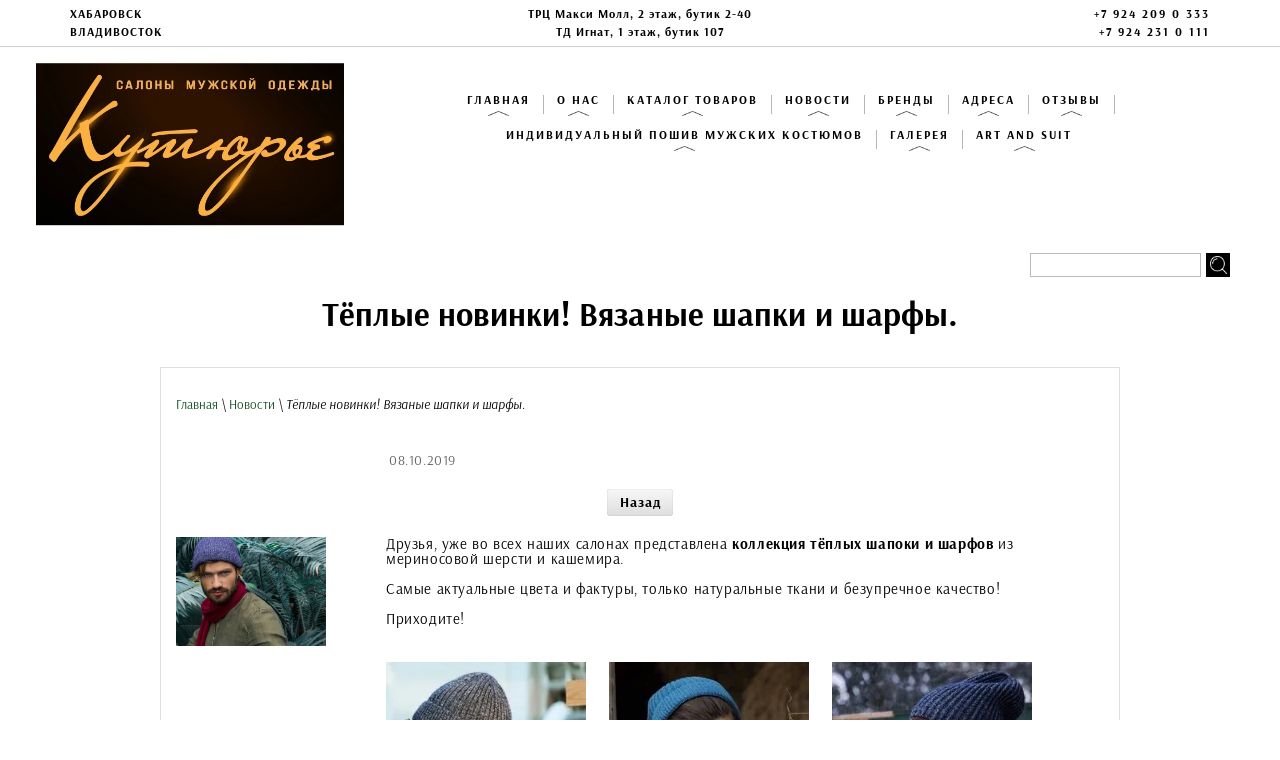

--- FILE ---
content_type: text/html; charset=utf-8
request_url: http://salonkuturie.ru/novosti/news_post/teplye-novinki-vyazanye-shapki-i-sharfy
body_size: 11361
content:
        
     
     
     <!doctype html>
 
<html lang="ru">
	 
	<head>
		 
		<meta charset="utf-8">
		 
		<meta name="robots" content="none"/>
		 <title>Тёплые новинки! Вязаные шапки и шарфы. Новости - Салоны мужской одежды Кутюрье</title>
<!-- assets.top -->
<meta property="og:type" content="website">
<meta property="og:url" content="https://salonkuturie.ru/novosti/news_post/teplye-novinki-vyazanye-shapki-i-sharfy">
<meta property="og:site_name" content="Кутюрье - салоны мужской одежды во Владивостоке и Хабаровске">
<meta property="fb:admins" content="FQX71o4a627">
<meta property="fb:pages" content="BnaUOVrdjQ+">
<meta name="twitter:card" content="summary">
<!-- /assets.top -->
 
		<meta name="description" content="Тёплые новинки! Вязаные шапки и шарфы. Новости">
		 
		<meta name="keywords" content="Тёплые новинки! Вязаные шапки и шарфы. Новости, салоны мужской одежды Кутюрье, салон кутюрье, салон кутюрье южно-сахалинск, салон кутюрье хабаровск, салон кутюрье южно-сахалинск, салон кутюрье владивосток, мужская одежда владивосток, акции на мужскую одежду, мужская одежда хабаровск, мужская одежда сахалин, мужская одежда южно-сахалинск, скидки на мужскую одежду, распродажа мужской одежды, ликвидация мужской коллекции, новая коллекция, мужские костюмы, за костюмом - в кутюрье, мужская одежда, мужская одежда владивосток, мужская одежда хабаровск, итальянская одежда, немецкая одежда, итальянские бренды, немецкие бренды">
		 
		<meta name="SKYPE_TOOLBAR" content="SKYPE_TOOLBAR_PARSER_COMPATIBLE">
		<meta name="viewport" content="width=device-width, height=device-height, initial-scale=1.0, maximum-scale=1.0, user-scalable=no">
		 
		<meta name="msapplication-tap-highlight" content="no"/>
		 
		<meta name="format-detection" content="telephone=no">
		 
		<meta http-equiv="x-rim-auto-match" content="none">
		 
		<!--  -->
		<link rel="stylesheet" href="/g/css/styles_articles_tpl.css">
		 
		<link rel="stylesheet" href="/t/v659/images/css/styles.css">
		 
		<link rel="stylesheet" href="/t/v659/images/css/designblock.scss.css">
		 
		<link rel="stylesheet" href="/t/v659/images/css/s3_styles.scss.css">
		 
		<script src="/g/libs/jquery/1.10.2/jquery.min.js"></script>
		 
		<script src="/g/s3/misc/adaptiveimage/1.0.0/adaptiveimage.js"></script>
		 
            <!-- 46b9544ffa2e5e73c3c971fe2ede35a5 -->
            <script src='/shared/s3/js/lang/ru.js'></script>
            <script src='/shared/s3/js/common.min.js'></script>
        <link rel='stylesheet' type='text/css' href='/shared/s3/css/calendar.css' /><link rel='stylesheet' type='text/css' href='/shared/highslide-4.1.13/highslide.min.css'/>
<script type='text/javascript' src='/shared/highslide-4.1.13/highslide-full.packed.js'></script>
<script type='text/javascript'>
hs.graphicsDir = '/shared/highslide-4.1.13/graphics/';
hs.outlineType = null;
hs.showCredits = false;
hs.lang={cssDirection:'ltr',loadingText:'Загрузка...',loadingTitle:'Кликните чтобы отменить',focusTitle:'Нажмите чтобы перенести вперёд',fullExpandTitle:'Увеличить',fullExpandText:'Полноэкранный',previousText:'Предыдущий',previousTitle:'Назад (стрелка влево)',nextText:'Далее',nextTitle:'Далее (стрелка вправо)',moveTitle:'Передвинуть',moveText:'Передвинуть',closeText:'Закрыть',closeTitle:'Закрыть (Esc)',resizeTitle:'Восстановить размер',playText:'Слайд-шоу',playTitle:'Слайд-шоу (пробел)',pauseText:'Пауза',pauseTitle:'Приостановить слайд-шоу (пробел)',number:'Изображение %1/%2',restoreTitle:'Нажмите чтобы посмотреть картинку, используйте мышь для перетаскивания. Используйте клавиши вперёд и назад'};</script>
<link rel="icon" href="/favicon.png" type="image/png">
	<link rel="apple-touch-icon" href="/thumb/2/LWXycLAsrYVHUeczKuvz_w/r/favicon.png">
	<link rel="apple-touch-icon" sizes="57x57" href="/thumb/2/cSiQoKjZkTMIo0ziQoXd3Q/57c57/favicon.png">
	<link rel="apple-touch-icon" sizes="60x60" href="/thumb/2/ADHYAP_QOPaTX7kCwZk1yQ/60c60/favicon.png">
	<link rel="apple-touch-icon" sizes="72x72" href="/thumb/2/NUeGOwT7ccqi0vKCk5c7CQ/72c72/favicon.png">
	<link rel="apple-touch-icon" sizes="76x76" href="/thumb/2/hXphuvuCGMlCNmPwtBK8JQ/76c76/favicon.png">
	<link rel="apple-touch-icon" sizes="114x114" href="/thumb/2/eu_DCr8HaH-4Fl9Q5T1Yug/114c114/favicon.png">
	<link rel="apple-touch-icon" sizes="120x120" href="/thumb/2/3MmgBXK7FEpfGfzqoDIQig/120c120/favicon.png">
	<link rel="apple-touch-icon" sizes="144x144" href="/thumb/2/j9LDtrtN_JRbLahuwp6tEA/144c144/favicon.png">
	<link rel="apple-touch-icon" sizes="152x152" href="/thumb/2/hJpSN6oEQd3e9064W7B_Jg/152c152/favicon.png">
	<link rel="apple-touch-icon" sizes="180x180" href="/thumb/2/f_vyPxiafrQ-f6zkloMaLQ/180c180/favicon.png">
	
	<meta name="msapplication-TileImage" content="/thumb/2/bmMZwZpxmRExzY98ed18Wg/c/favicon.png">
	<meta name="msapplication-square70x70logo" content="/thumb/2/u4ZCgXlIt0M0m6gZuZtRyQ/70c70/favicon.png">
	<meta name="msapplication-square150x150logo" content="/thumb/2/foNNC3kvbPYBac4AKEENng/150c150/favicon.png">
	<meta name="msapplication-wide310x150logo" content="/thumb/2/4xXaTyEaqfQGm4mLgRUUfg/310c150/favicon.png">
	<meta name="msapplication-square310x310logo" content="/thumb/2/rmdEXcb0zBLSx3J7TTuAiw/310c310/favicon.png">

<link rel='stylesheet' type='text/css' href='/t/images/__csspatch/2/patch.css'/>

<!--s3_goal-->
<script src="/g/s3/goal/1.0.0/s3.goal.js"></script>
<script>new s3.Goal({map:{"1280702":{"goal_id":"1280702","object_id":"9001015","event":"submit","system":"metrika","label":"07ff033bf65c2258","code":"anketa"},"1280902":{"goal_id":"1280902","object_id":"9001215","event":"submit","system":"metrika","label":"c646f20bf753af68","code":"anketa"},"1281102":{"goal_id":"1281102","object_id":"9001415","event":"submit","system":"metrika","label":"05556c48ddab6df2","code":"anketa"},"1281302":{"goal_id":"1281302","object_id":"9001615","event":"submit","system":"metrika","label":"7c574f42345f281c","code":"anketa"},"1281702":{"goal_id":"1281702","object_id":"69646081","event":"submit","system":"metrika","label":"8faa744a7abf8112","code":"anketa"},"1281902":{"goal_id":"1281902","object_id":"69646281","event":"submit","system":"metrika","label":"18acbbf7a514774b","code":"anketa"}}, goals: [], ecommerce:[]});</script>
<!--/s3_goal-->

		<script src="https://api-maps.yandex.ru/2.1/?lang=ru_RU" type="text/javascript"></script>
		  
		<script type="text/javascript" src="/t/v659/images/js/main.js"></script>
		  
		<link rel="stylesheet" href="/t/v659/images/styles_bdr.scss.css">
		<!--[if lt IE 10]> <script src="/g/libs/ie9-svg-gradient/0.0.1/ie9-svg-gradient.min.js"></script> <script src="/g/libs/jquery-placeholder/2.0.7/jquery.placeholder.min.js"></script> <script src="/g/libs/jquery-textshadow/0.0.1/jquery.textshadow.min.js"></script> <script src="/g/s3/misc/ie/0.0.1/ie.js"></script> <![endif]-->
		<!--[if lt IE 9]> <script src="/g/libs/html5shiv/html5.js"></script> <![endif]-->
		   
 		 
		 <!-- Pixel -->
		<script type="text/javascript">
		(function (d, w) {
		var n = d.getElementsByTagName("script")[0],
		s = d.createElement("script");
		s.type = "text/javascript";
		s.async = true;
		s.src = "https://qoopler.ru/index.php?ref="+d.referrer+"&page=" + encodeURIComponent(w.location.href);
		n.parentNode.insertBefore(s, n);
		})(document, window);
		</script >
		<!-- /Pixel -->
		 
	</head>
	 
	<body>
		 
		<div class="wrapper editorElement layer-type-wrapper " >
			  <div class="side-panel side-panel-65 widget-type-side_panel editorElement layer-type-widget widget-39" data-layers="['widget-2':['tablet-landscape':'inSide','tablet-portrait':'inSide','mobile-landscape':'inSide','mobile-portrait':'inSide']]" data-phantom="0" data-position="left">
	<div class="side-panel-top">
		<div class="side-panel-button">
			<span class="side-panel-button-icon">
				<span class="side-panel-button-icon-line"></span>
				<span class="side-panel-button-icon-line"></span>
				<span class="side-panel-button-icon-line"></span>
			</span>
		</div>
		<div class="side-panel-top-inner" ></div>
	</div>
	<div class="side-panel-mask"></div>
	<div class="side-panel-content">
				<div class="side-panel-content-inner"></div>
	</div>
</div>   
			<div class="editorElement layer-type-block ui-droppable block-2" >
				<div class="editorElement layer-type-block ui-droppable block-3" >
					<div class="layout column layout_10" >
						<div class="editorElement layer-type-block ui-droppable block-5" >
							      <div class="address-11 widget-6 address-block contacts-block widget-type-contacts_address editorElement layer-type-widget">
        <div class="inner">
            <label class="cell-icon" for="tg11">
                <div class="icon"></div>
            </label>
            <input id="tg11" class="tgl-but" type="checkbox">
            <div class="block-body-drop">
                <div class="cell-text">
                    <div class="title"><div class="align-elem">Адрес:</div></div>
                    <div class="text_body">
                        <div class="align-elem">ХАБАРОВСК<br />
ВЛАДИВОСТОК</div>
                    </div>
                </div>
            </div>
        </div>
    </div>
  
						</div>
					</div>
					<div class="layout column layout_12" >
						<div class="editorElement layer-type-block ui-droppable block-6" >
							  	<div class="schedule-14 widget-8 schedule-block contacts-block widget-type-contacts_schedule editorElement layer-type-widget">
		<div class="inner">
			<label class="cell-icon" for="tg-schedule-14">
				<div class="icon"></div>
			</label>
			<input id="tg-schedule-14" class="tgl-but" type="checkbox">
			<div class="block-body-drop">
				<div class="cell-text">
					<div class="title"><div class="align-elem">График работы:</div></div>
					<div class="text_body">
						<div class="align-elem">ТРЦ Макси Молл, 2 этаж, бутик 2-40<br />
ТД Игнат, 1 этаж, бутик 107</div>
					</div>
				</div>
			</div>
		</div>
	</div>
  
						</div>
					</div>
					<div class="layout column layout_8" >
						<div class="editorElement layer-type-block ui-droppable block-4" >
							  	<div class="phones-9 widget-5 phones-block contacts-block widget-type-contacts_phone editorElement layer-type-widget">
		<div class="inner">
			<label class="cell-icon" for="tg-phones-9">
				<div class="icon"></div>
			</label>
			<input id="tg-phones-9" class="tgl-but" type="checkbox">
			<div class="block-body-drop">
				<div class="cell-text">
					<div class="title"><div class="align-elem">Телефон:</div></div>
					<div class="text_body">
						<div class="align-elem">
															<div><a href="tel:+7 924 209 0 333">+7 924 209 0 333</a></div><div><a href="tel:+7 924 231 0 111">+7 924 231 0 111</a></div>													</div>
					</div>
				</div>
			</div>
		</div>
	</div>
  
						</div>
					</div>
				</div>
			</div>
			<div class="editorElement layer-type-block ui-droppable block-7" >
				<div class="layout column layout_4" >
					<div class="site-name widget-3 widget-type-site_name editorElement layer-type-widget">
						 <a href="http://salonkuturie.ru"> 						 						 						<div class="sn-wrap">  
						<div class="sn-logo">
							 
							<img src="/d/salony_muzhskoy_odezhdy_kutyurye_5.jpg" alt="">
							 
						</div>
						   
					</div>
					 </a> 
			</div>
		</div>
		<div class="layout layout_15_id_3" >
			<div class="widget-2 horizontal menu-3 wm-widget-menu widget-type-menu_horizontal editorElement layer-type-widget" data-screen-button="none" data-responsive-tl="button" data-responsive-tp="button" data-responsive-ml="columned" data-more-text="..." data-child-icons="1">
				 
				<div class="menu-button">
					Меню
				</div>
				 
				<div class="menu-scroll">
					     <ul><li class="menu-item"><a href="/" ><span class="menu-item-text">Главная</span></a></li><li class="delimiter"></li><li class="menu-item"><a href="/about-us" ><span class="menu-item-text">О нас</span></a></li><li class="delimiter"></li><li class="menu-item"><a href="/novyye-postupleniya" ><span class="menu-item-text">Каталог товаров</span></a><ul class="level-2"><li><a href="likvidaciya-kollekcii" >Ликвидация коллекции</a></li><li><a href="http://salonkuturie.ru/zimnie-kurtki-i-pukhoviki" >Зимние куртки и пуховики</a></li><li><a href="http://salonkuturie.ru/katalog-tovarov/shapki-sharfy-perchatki" >Шапки, шарфы и перчатки</a></li><li><a href="http://salonkuturie.ru/kurtki-vetrovki-i-plashchi" >Демисезонные куртки, ветровки и плащи</a></li><li><a href="http://salonkuturie.ru/novyye-postupleniya/dzempery_pyloveri_kardigany_vodolazki" >Трикотаж</a></li><li><a href="/dzhinsy-i-bryuki" >Джинсы и брюки</a></li><li><a href="http://salonkuturie.ru/katalog-tovarov/palto" >Пальто</a></li><li><a href="http://salonkuturie.ru/katalog-tovarov/kostyumy" >Костюмы</a></li><li><a href="http://salonkuturie.ru/katalog-tovarov/zhilety" >Жилеты</a></li><li><a href="http://salonkuturie.ru/katalog-tovarov/pidzhaki" >Пиджаки</a></li><li><a href="http://salonkuturie.ru/katalog-tovarov/sorochki_rubashki" >Сорочки</a></li><li><a href="http://salonkuturie.ru/katalog-tovarov/futbolki-i-polo" >Футболки и поло</a></li><li><a href="http://salonkuturie.ru/katalog-tovarov/zonty" >Зонты</a></li><li><a href="http://salonkuturie.ru/katalog-tovarov/nizhneye-belye" >Нижнее белье</a></li></ul></li><li class="delimiter"></li><li class="menu-item"><a href="/news" ><span class="menu-item-text">Новости</span></a></li><li class="delimiter"></li><li class="menu-item"><a href="/brends" ><span class="menu-item-text">Бренды</span></a><ul class="level-2"><li><a href="/brends_colours-sons" >COLOURS & SONS</a></li><li><a href="/brends_desoto" >DESOTO</a></li><li><a href="/brends_ciulio-maria" >GIULIO MARIA</a></li><li><a href="/brends_mey" >MEY</a></li><li><a href="/brends_meucci" >MEUCCI</a></li><li><a href="/brends_northbloom" >NORTH BLOOM</a></li><li><a href="/brends_ragman" >RAGMAN</a></li><li><a href="/brends_sarto-reale" >SARTO REALE</a></li><li><a href="/brends_slavazaitsev" >SLAVA ZAITSEV</a></li><li><a href="/brends_troycollezione" >TROYCOLLEZIONE</a></li><li><a href="/brends_venzano" >VENZANO</a></li></ul></li><li class="delimiter"></li><li class="menu-item"><a href="/contacts" ><span class="menu-item-text">Адреса</span></a></li><li class="delimiter"></li><li class="menu-item"><a href="/otzyvy" ><span class="menu-item-text">Отзывы</span></a></li><li class="delimiter"></li><li class="menu-item"><a href="/individualnyy-poshiv-kostyumov" ><span class="menu-item-text">Индивидуальный пошив мужских костюмов</span></a><ul class="level-2"><li><a href="/individualnyy-poshiv-muzhskoy-odezhdy/ob-usluge" >Об услуге</a></li></ul></li><li class="delimiter"></li><li class="menu-item"><a href="http://salonkuturie.ru/gallery" ><span class="menu-item-text">Галерея</span></a></li><li class="delimiter"></li><li class="menu-item"><a href="http://salonkuturie.ru/artandsuit" ><span class="menu-item-text">ART and SUIT</span></a></li></ul> 
				</div>
				 
			</div>
			<div class="editorElement layer-type-block ui-droppable block-89" >
				  <div class="widget-87 search-98 wm-search widget-type-search editorElement layer-type-widget"
	 data-setting-type="fade"
	 data-setting-animate="0"
	 data-setting-animate_list="0,0,0,0,0"
		>
	<form class="wm-search-inner" method="get" action="/search">
		<input size="1" class="wm-input-default"  type="text" name="search" value="">
		<button class="wm-input-default" type="submit"></button>
	<re-captcha data-captcha="recaptcha"
     data-name="captcha"
     data-sitekey="6LcNwrMcAAAAAOCVMf8ZlES6oZipbnEgI-K9C8ld"
     data-lang="ru"
     data-rsize="invisible"
     data-type="image"
     data-theme="light"></re-captcha></form>
</div>  
			</div>
		</div>
	</div>
	<div class="block-centr">
			
	<div class="layout layout_center not-columned layout_center_2_id_6_1 ">
			<h1 class="h1 widget-92 widget-type-h1 editorElement layer-type-widget" >
				Тёплые новинки! Вязаные шапки и шарфы.
			</h1>
		<div class="editorElement layer-type-block ui-droppable block-93 " >
			 	 
<div class="widget-91 path widget-type-path editorElement layer-type-widget" data-url="/novosti"><a href="/">Главная</a> \ <a href="/novosti">Новости</a> \ Тёплые новинки! Вязаные шапки и шарфы.</div> 						<article class="content-109 content widget-93 widget-type-content editorElement layer-type-widget">
<div class="s3_tpl_news">

    
    <article class="s3_post" itemscope itemtype="http://schema.org/NewsArticle">
        <div class="s3_post_head">
            <!--noindex--><div style="display:none" itemprop="name">Тёплые новинки! Вязаные шапки и шарфы.</div><!--/noindex-->
            <time class="s3_post_date" datetime="2026-01-24" itemprop="datePublished">08.10.2019</time>
                    </div>
        <a class="s3_button_small" href="/novosti">Назад</a>
        <div class="s3_post_content">
                        <a class="s3_post_image s3_image_format_2 highslide" href="/d/12345.jpg" onclick="return hs.expand(this);"><img src="/d/12345.jpg" itemprop="thumbnailUrl" alt="Тёплые новинки! Вязаные шапки и шарфы." /></a>
                        <div class="s3_post_text" itemprop="articleBody"><p style="text-align: left;">Друзья, уже во всех наших салонах представлена <strong>коллекция тёплых шапоки и шарфов</strong> из мериносовой шерсти и кашемира.</p>
<p style="text-align: left;">Самые актуальные цвета и фактуры, только натуральные ткани и безупречное качество!</p>
<p style="text-align: left;">Приходите!</p>
<p style="text-align: left;"><a href="/thumb/2/Flk6RcYZfuGkQPUqPfWeqA/580r450/d/canoe-fw19_7_huge_0.jpg" class="highslide" onclick="return hs.expand(this)"><img alt="Canoe-FW19_7_HUGE" height="300" src="/thumb/2/MZdFCZg3rvSwca9xnWQAMQ/360r300/d/canoe-fw19_7_huge_0.jpg" style="border-width: 0;" width="200" /></a>&nbsp; &nbsp; &nbsp;<a href="/thumb/2/1N-X90tg1eXY7XfA8ad72Q/580r450/d/canoe-fw19_6_nimble_0.jpg" class="highslide" onclick="return hs.expand(this)"><img alt="Canoe-FW19_6_NIMBLE" height="300" src="/thumb/2/GOPjlAXC0zcwO1-HUy2CyA/360r300/d/canoe-fw19_6_nimble_0.jpg" style="border-width: 0;" width="200" /></a>&nbsp; &nbsp; &nbsp;<a href="/thumb/2/YXsOiT_RpIhwC7d9RAyl-A/580r450/d/canoe-fw19_5_vacant_0.jpg" class="highslide" onclick="return hs.expand(this)"><img alt="Canoe-FW19_5_VACANT" height="300" src="/thumb/2/GQA3fnfhMxNSOLaR-AryzA/360r300/d/canoe-fw19_5_vacant_0.jpg" style="border-width: 0;" width="200" /></a></p></div>
        </div>
        <script type="text/javascript" src="//yandex.st/share/share.js" charset="utf-8"></script>
        <div class="yashare-auto-init" data-yashareL10n="ru" data-yashareType="button" data-yashareQuickServices="yaru,vkontakte,facebook,twitter,odnoklassniki,moimir"></div>
        <div class="s3_tpl_comments">
        
    
    <div class="s3_tpl_pagelist"></div>
    
    <h2>Напишите</h2>

        

    
    <form class="s3_form" method="post" action="/novosti/news_post/teplye-novinki-vyazanye-shapki-i-sharfy">

        
			<input type="hidden" name="comment_id" value="" />
				 							<div class="s3_form_item s3_form_item_type_text s3_form_item_alias_author_name s3_form_item_required">
			<div class="s3_form_field_title">
				<label for="s3_registration_field_author_name">
					Имя: <span class="s3_required">*</span>				</label>
							</div>
			<div class="s3_form_field_content">
								 					<input type="text" size="70" maxlength="" value="" name="author_name" id="s3_registration_field_author_name" class="					s3_form_field s3_form_field_type_text
					 s3_form_field_alias_author_name					 s3_form_field_required									" />
							</div>
					</div>
				 							<div class="s3_form_item s3_form_item_type_text s3_form_item_alias_author s3_form_item_required">
			<div class="s3_form_field_title">
				<label for="s3_registration_field_author">
					E-mail: <span class="s3_required">*</span>				</label>
							</div>
			<div class="s3_form_field_content">
								 					<input type="text" size="70" maxlength="" value="" name="author" id="s3_registration_field_author" class="					s3_form_field s3_form_field_type_text
					 s3_form_field_alias_author					 s3_form_field_required									" />
							</div>
					</div>
				 							<div class="s3_form_item s3_form_item_type_textarea s3_form_item_alias_text s3_form_item_required">
			<div class="s3_form_field_title">
				<label for="s3_registration_field_text">
					Комментарий: <span class="s3_required">*</span>				</label>
							</div>
			<div class="s3_form_field_content">
								 					<textarea cols="100" rows="20" name="text" id="s3_registration_field_text" class="					s3_form_field s3_form_field_type_textarea
					 s3_form_field_alias_text					 s3_form_field_required									"></textarea>
												</div>
					</div>
	        

        <button class="s3_button_large" type="submit">Отправить</button>
    <re-captcha data-captcha="recaptcha"
     data-name="captcha"
     data-sitekey="6LcNwrMcAAAAAOCVMf8ZlES6oZipbnEgI-K9C8ld"
     data-lang="ru"
     data-rsize="invisible"
     data-type="image"
     data-theme="light"></re-captcha></form>

    
</div>
    </article>

    
</div>

	
</article>
		</div>
	</div>
	</div>
	
		<div class="editorElement layer-type-block ui-droppable block-13" >
					    
	</div>
	
	<div class="editorElement layer-type-block ui-droppable block-28" >
		<div class="editorElement layer-type-block ui-droppable block-29" >
			<div class="layout layout_center not-columned layout_69_id_70" >
				<div class="widget-43 horizontal menu-70 wm-widget-menu widget-type-menu_horizontal editorElement layer-type-widget" data-screen-button="none" data-responsive-tl="none" data-responsive-tp="button" data-responsive-ml="columned" data-more-text="..." data-child-icons="0">
					 
					<div class="menu-button">
						Меню
					</div>
					 
					<div class="menu-scroll">
						     <ul><li class="menu-item"><a href="/" ><span class="menu-item-text">Главная</span></a></li><li class="delimiter"></li><li class="menu-item"><a href="/about-us" ><span class="menu-item-text">О нас</span></a></li><li class="delimiter"></li><li class="menu-item"><a href="/novyye-postupleniya" ><span class="menu-item-text">Каталог товаров</span></a></li><li class="delimiter"></li><li class="menu-item"><a href="/news" ><span class="menu-item-text">Новости</span></a></li><li class="delimiter"></li><li class="menu-item"><a href="/brends" ><span class="menu-item-text">Бренды</span></a></li><li class="delimiter"></li><li class="menu-item"><a href="/contacts" ><span class="menu-item-text">Адреса</span></a></li><li class="delimiter"></li><li class="menu-item"><a href="/otzyvy" ><span class="menu-item-text">Отзывы</span></a></li><li class="delimiter"></li><li class="menu-item"><a href="/individualnyy-poshiv-kostyumov" ><span class="menu-item-text">Индивидуальный пошив мужских костюмов</span></a></li><li class="delimiter"></li><li class="menu-item"><a href="http://salonkuturie.ru/gallery" ><span class="menu-item-text">Галерея</span></a></li><li class="delimiter"></li><li class="menu-item"><a href="http://salonkuturie.ru/artandsuit" ><span class="menu-item-text">ART and SUIT</span></a></li></ul> 
					</div>
					 
				</div>
			</div>
		</div>
		<div class="layout layout_center not-columned layout_center_68_id_69_1" >
			<div class="editorElement layer-type-block ui-droppable block-30" >
				    
			</div>
			<div class="editorElement layer-type-block ui-droppable block-31" >
				<div class="layout column layout_76" >
					  	<div class="phones-76 widget-47 phones-block contacts-block widget-type-contacts_phone editorElement layer-type-widget">
		<div class="inner">
			<label class="cell-icon" for="tg-phones-76">
				<div class="icon"></div>
			</label>
			<input id="tg-phones-76" class="tgl-but" type="checkbox">
			<div class="block-body-drop">
				<div class="cell-text">
					<div class="title"><div class="align-elem">Телефон:</div></div>
					<div class="text_body">
						<div class="align-elem">
															<div><a href="tel:+7 924 231 0 111">+7 924 231 0 111</a></div><div><a href="tel:+7 924 209 0 333">+7 924 209 0 333</a></div>													</div>
					</div>
				</div>
			</div>
		</div>
	</div>
  
				</div>
				<div class="layout column layout_75" >
					  	<div class="schedule-75 widget-46 schedule-block contacts-block widget-type-contacts_schedule editorElement layer-type-widget">
		<div class="inner">
			<label class="cell-icon" for="tg-schedule-75">
				<div class="icon"></div>
			</label>
			<input id="tg-schedule-75" class="tgl-but" type="checkbox">
			<div class="block-body-drop">
				<div class="cell-text">
					<div class="title"><div class="align-elem">График работы:</div></div>
					<div class="text_body">
						<div class="align-elem">г. Владивосток  ТД Игнат<br />
г. Хабаровск  ТРЦ Макси Молл</div>
					</div>
				</div>
			</div>
		</div>
	</div>
  
				</div>
			</div>
		</div>
		<div class="editorElement layer-type-block ui-droppable block-32" >
			<div class="layout layout_center not-columned layout_77_id_87" >
				<div class="widget-58 widgetsocial-87 widget-type-social_links editorElement layer-type-widget">
				 <div class="soc-content"> <div class="soc-item ins"><a href="https://instagram.com/salonkuturie.ru" class="soc" target="_blank"><span class="wg-soc-icon"><img src="/thumb/2/F1QQCmlN6lKdtV4NfzpDiw/32r32/d/instagram_kutyurye.png" alt=""></span></a></div><div class="soc-item "><a href="https://www.facebook.com/salonkuturie.ru/" class="soc" target="_blank"><span class="wg-soc-icon"><img src="/thumb/2/bcFoHx1KcAoBtb01B1GLWQ/32r32/d/facebook_kutyurye.png" alt=""></span></a></div><div class="soc-item "><a href="https://www.youtube.com/channel/UC8BRXRt_AOlf4jlzhKKJBDA" class="soc" target="_blank"><span class="wg-soc-icon"><img src="/thumb/2/H2g1S3xJVBHYVupcDiEPWg/32r32/d/you_tube_kutyurye.png" alt=""></span></a></div><div class="soc-item "><a href="http://t.me/salonkuturie" class="soc" target="_blank"><span class="wg-soc-icon"><img src="" alt=""></span></a></div></div>
</div>
</div>
</div>
</div>
      <div class="mb-wrap-101 widget-89 widget-type-MovingBlocks editorElement layer-type-widget">
                    <div class="mb-name">
                <span class="mb-name-text">Наши партнеры</span>
                            </div>
                                    <div class="mb-content s3movingBlocks" data-auto-play="1" data-max-size="200,200,200,200,220" data-min-size="200,200,200,200,220" data-time-effect="500" data-time-interval="3000">
                <div class="mb-buttons">
                    <div class="mb-arrows">
                        <strong class="mb-prev"></strong>
                        <strong class="mb-next"></strong>
                    </div>
                </div>
                <div class="mb-container">
                    <div class="mb-blocks-wrap"><div class="mb-block"><div class="mb-block-inner"><a href="http://www.malibride.ru/" class="mb-image-wrap"><span class="img-convert img-contain"><img src="/thumb/2/LA8Y7fzfat61Auz4VyH2Gg/220r200/d/mali_bride_partner_salona_muzhskoy_odezhdy_kutyurte_0.png" alt="Mali Bride" /></span><span class="mb-image-inner"></span></a></div></div><div class="mb-block"><div class="mb-block-inner"><a href="http://perfectweddingvl.wixsite.com/" class="mb-image-wrap"><span class="img-convert img-contain"><img src="/thumb/2/IipWpXUAp2xaloqOxROtrg/220r200/d/studiya_torzhestv_idealnaya_svadba_partner_salona_muzhskoy_odezhdy_kutyurye.jpg" alt="Студия торжеств Идеальная свадьба" /></span><span class="mb-image-inner"></span></a></div></div><div class="mb-block"><div class="mb-block-inner"><a href="https://www.marryme-bridal.ru" class="mb-image-wrap"><span class="img-convert img-contain"><img src="/thumb/2/pRuomxhVwcIIIwLb0PriNA/220r200/d/bridal_boutique_logo.png" alt="Marry Me - партнер салона мужской одежды Кутюрье" /></span><span class="mb-image-inner"></span></a></div></div><div class="mb-block"><div class="mb-block-inner"><a href="http://2754845.ru/" class="mb-image-wrap"><span class="img-convert img-contain"><img src="/thumb/2/JLYDeYkp_Sj0qR_RVUCuYg/220r200/d/logo_na_plashke.jpg" alt="Рекламное и событийное агентство Seils" /></span><span class="mb-image-inner"></span></a></div></div><div class="mb-block"><div class="mb-block-inner"><a href="http://www.kristina-vl.ru" class="mb-image-wrap"><span class="img-convert img-contain"><img src="/thumb/2/ri7aTpICvIsE3s0X7yGFKw/220r200/d/salon_kristina_partner_salona_muzhskoy_odezhdy_kutyurye.jpg" alt="Kristina" /></span><span class="mb-image-inner"></span></a></div></div><div class="mb-block"><div class="mb-block-inner"><a href="http://slanovskiy.tilda.ws" class="mb-image-wrap"><span class="img-convert img-contain"><img src="/thumb/2/7-_Di-LBPrVm6_9aQ8aDMw/220r200/d/slanovskiy.jpg" alt="Slanovskiy" /></span><span class="mb-image-inner"></span></a></div></div><div class="mb-block"><div class="mb-block-inner"><a href="http://satystyle.ru/" class="mb-image-wrap"><span class="img-convert img-contain"><img src="/thumb/2/SmXfdd0AU6ZdLeJcFRFAVw/220r200/d/svadebnyy_salon_sati_stayl_partner_salona_muzhskoy_odezhdy_kutyurye_0.jpg" alt="Сати Стайл" /></span><span class="mb-image-inner"></span></a></div></div></div>
                </div>
            </div>
                            </div>
  
<div class="widget-49 map-79 widget-type-map editorElement layer-type-widget" data-controls="searchControl" id="widgetMap79" data-center="43.130420, 131.891629" data-zoom="4" data-type="yandex#map">
	   
	<input type="hidden" name="widgetMap79" value="[{&quot;preset&quot; : &quot;islands#lightblueStretchyIcon&quot;,&quot;point&quot;: &quot;48.484129, 135.095507&quot;, &quot;iconContent&quot;: &quot;\u0425\u0410\u0411\u0410\u0420\u041e\u0412\u0421\u041a, \u0422\u0420\u0426 \u041c\u0430\u043a\u0441\u0438 \u041c\u043e\u043b\u043b&quot;, &quot;balloonContent&quot;: &quot;&lt;p&gt;&lt;strong&gt;\u0433. \u0425\u0430\u0431\u0430\u0440\u043e\u0432\u0441\u043a ,&nbsp;&lt;\/strong&gt;\u0443\u043b. \u041b\u0435\u043d\u0438\u043d\u0433\u0440\u0430\u0434\u0441\u043a\u0430\u044f 28\u0418, 2&nbsp;\u044d\u0442\u0430\u0436, \u0431\u0443\u0442\u0438\u043a 2-40&lt;\/p&gt;&quot;},{&quot;preset&quot; : &quot;islands#lightblueStretchyIcon&quot;,&quot;point&quot;: &quot;43.130420, 131.891629&quot;, &quot;iconContent&quot;: &quot;\u0412\u041b\u0410\u0414\u0418\u0412\u041e\u0421\u0422\u041e\u041a, \u0422\u0414 \u0418\u0433\u043d\u0430\u0442&quot;, &quot;balloonContent&quot;: &quot;&lt;p&gt;\u0433. \u0412\u043b\u0430\u0434\u0438\u0432\u043e\u0441\u0442\u043e\u043a &nbsp;\u0443\u043b. \u041a\u043e\u043c\u0441\u043e\u043c\u043e\u043b\u044c\u0441\u043a\u0430\u044f, 13, 1 \u044d\u0442\u0430\u0436&lt;\/p&gt;&quot;}]">
	  
</div>
<div class="editorElement layer-type-block ui-droppable block-14" >
	<div class="layout layout_center not-columned layout_32_id_33" >
		<div class="editorElement layer-type-block ui-droppable block-15" >
			<div class="layout column layout_36" >
				<div class="editorElement layer-type-block ui-droppable block-17" >
					<div class="site-copyright widget-19 widget-type-site_copyright editorElement layer-type-widget">
						 
						<div class="align-elem">
							   Copyright &copy; 2017 - 2026							
							Салон мужской одежды КУТЮРЬЕ 
						</div>
						 
					</div>
				</div>
			</div>
			<div class="layout column layout_34" >
				<div class="editorElement layer-type-block ui-droppable block-16" >
					<div class="site-counters widget-18 widget-type-site_counters editorElement layer-type-widget">
						 <!--LiveInternet counter--><script type="text/javascript">
document.write("<a href='//www.liveinternet.ru/click' "+
"target=_blank><img src='//counter.yadro.ru/hit?t14.5;r"+
escape(document.referrer)+((typeof(screen)=="undefined")?"":
";s"+screen.width+"*"+screen.height+"*"+(screen.colorDepth?
screen.colorDepth:screen.pixelDepth))+";u"+escape(document.URL)+
";"+Math.random()+
"' alt='' title='LiveInternet: показано число просмотров за 24"+
" часа, посетителей за 24 часа и за сегодня' "+
"border='0' width='88' height='31'><\/a>")
</script><!--/LiveInternet-->

		 <div id="catalogCompanyWidget"></div>
<script src="//www.vl.ru/widgets/company/index.js?id=376807"></script>
<!--__INFO2026-01-23 00:57:00INFO__-->
 
					</div>
				</div>
			</div>
			<div class="layout column layout_38" >
				<div class="editorElement layer-type-block ui-droppable block-18" >
					<div class="mega-copyright widget-20 widget-type-mega_copyright editorElement layer-type-widget">
						<span style='font-size:14px;' class='copyright'><!--noindex--><span style="text-decoration:underline; cursor: pointer;" onclick="javascript:window.open('https://megagr'+'oup.ru/?utm_referrer='+location.hostname)" class="copyright"><img src="/g/mlogo/svg/sozdanie-saitov-megagroup-ru-dark.svg" class="copyright"></span><!--/noindex--></span>
					</div>
				</div>
			</div>
		</div>
	</div>
</div>
</div>

<!-- assets.bottom -->
<!-- </noscript></script></style> -->
<script src="/my/s3/js/site.min.js?1769082895" ></script>
<script src="/my/s3/js/site/defender.min.js?1769082895" ></script>
<script src="https://cp.onicon.ru/loader/593ffda2286688ed0b8b45a0.js" data-auto async></script>
<!-- Yandex.Metrika counter -->
<script type="text/javascript">
    (function(m,e,t,r,i,k,a){
        m[i]=m[i]||function(){(m[i].a=m[i].a||[]).push(arguments)};
        m[i].l=1*new Date();
        k=e.createElement(t),a=e.getElementsByTagName(t)[0],k.async=1,k.src=r,a.parentNode.insertBefore(k,a)
    })(window, document,'script','//mc.yandex.ru/metrika/tag.js', 'ym');

    ym(49580449, 'init', {accurateTrackBounce:true, trackLinks:true, clickmap:true, params: {__ym: {isFromApi: 'yesIsFromApi'}}});
</script>
<noscript><div><img src="https://mc.yandex.ru/watch/49580449" style="position:absolute; left:-9999px;" alt="" /></div></noscript>
<!-- /Yandex.Metrika counter -->
<script >/*<![CDATA[*/
var megacounter_key="c586884414e3b3315fd3097fed960b72";
(function(d){
    var s = d.createElement("script");
    s.src = "//counter.megagroup.ru/loader.js?"+new Date().getTime();
    s.async = true;
    d.getElementsByTagName("head")[0].appendChild(s);
})(document);
/*]]>*/</script>
<script >/*<![CDATA[*/
$ite.start({"sid":1627617,"vid":1636640,"aid":1932665,"stid":1,"cp":21,"active":true,"domain":"salonkuturie.ru","lang":"ru","trusted":false,"debug":false,"captcha":3,"onetap":[{"provider":"vkontakte","provider_id":"53268057","code_verifier":"TjZNYyTjTjMl0MMMjMhN2hQQ1zVWIYDU2ZDY4NYmOxA"}]});
/*]]>*/</script>
<!-- /assets.bottom -->
</body>
 
</html>

--- FILE ---
content_type: text/css
request_url: http://salonkuturie.ru/t/v659/images/css/styles.css
body_size: 15763
content:
@import "fonts.css";
html{font-family:sans-serif;-ms-text-size-adjust:100%;-webkit-text-size-adjust:100%;}body{margin:0;background: #fff;}body::before{content:""; height: 1px; display: block; margin-top: -1px;}article,aside,details,figcaption,figure,footer,header,hgroup,main,menu,nav,section,summary{display:block}audio,canvas,progress,video{display:inline-block;vertical-align:baseline}audio:not([controls]){display:none;height:0}[hidden],template{display:none}a{background-color:transparent;color:inherit;}a:active,a:hover{outline:0}abbr[title]{border-bottom:1px dotted}b,strong{font-weight:bold}dfn{font-style:italic}h1{margin: 0; font-size: inherit; font-weight: inherit;}mark{background:#ff0;color:#000}small{font-size:80%}sub,sup{font-size:75%;line-height:0;position:relative;vertical-align:baseline}sup{top:-0.5em}sub{bottom:-0.25em}img{border:0}svg:not(:root){overflow:hidden}figure{margin:1em 40px}hr{box-sizing:content-box;height:0}pre{overflow:auto}code,kbd,pre,samp{font-family:monospace,monospace;font-size:1em}button,input,optgroup,select,textarea{color:#000;font:inherit;margin:0}button{overflow:visible}button,select{text-transform:none}button,html input[type="button"],input[type="reset"],input[type="submit"]{-webkit-appearance:button;cursor:pointer}button[disabled],html input[disabled]{cursor:default}button::-moz-focus-inner,input::-moz-focus-inner{border:0;padding:0}input{line-height:normal}input[type="checkbox"],input[type="radio"]{box-sizing:border-box;padding:0}input[type="number"]::-webkit-inner-spin-button,input[type="number"]::-webkit-outer-spin-button{height:auto}input[type="search"]{-webkit-appearance:textfield;box-sizing:content-box}input[type="search"]::-webkit-search-cancel-button,input[type="search"]::-webkit-search-decoration{-webkit-appearance:none}fieldset{border:1px solid silver;margin:0 2px;padding:.35em .625em .75em}legend{border:0;padding:0}textarea{overflow:auto}optgroup{font-weight:bold}table{border-collapse:collapse;border-spacing:0}
body.noscroll {overflow: hidden !important;}
.removed, .hidden { display: none !important;}
.editorElement, .layout {
	box-sizing: border-box;
	padding-top: .02px;
	padding-bottom: .02px;
}
.editorElement { word-wrap: break-word;}
.vertical-middle {white-space: nowrap;}
.vertical-middle>* {white-space: normal;display: inline-block;vertical-align: middle;}
.vertical-middle::after {height: 100%;width: 0;display: inline-block;vertical-align: middle;content: "";}
.wrapper {margin: 0 auto;height: auto !important;height: 100%;min-height: 100%;min-height: 100vh;overflow: hidden;max-width: 100%;}
.wrapper > * { max-width: 100%; }
.editorElement .removed+.delimiter, .editorElement .delimiter:first-child {display: none;}
.wm-input-default {border: none; background: none; padding: 0;}
/* tooltip */
@keyframes show_hide {
	0% { left:85%; opacity: 0; width: auto; height: auto; padding: 5px 10px; font-size: 12px;}
	20% { left: 100%; opacity: 1; width: auto; height: auto; padding: 5px 10px; font-size: 12px;}
	100% { left: 100%; opacity: 1; width: auto; height: auto; padding: 5px 10px; font-size: 12px;}
}
@keyframes show_hide_after {
	0% {width: 5px; height: 5px;}
	100% {width: 5px; height: 5px;}
}
/* tooltip for horizontal */
@keyframes horizontal_show_hide {
	0% { top:95%; opacity: 0; width: 100%; height: auto; padding: 5px 10px; font-size: 12px;}
	20% { top: 100%; opacity: 1; width: 100%; height: auto; padding: 5px 10px; font-size: 12px;}
	100% { top: 100%; opacity: 1; width: 100%; height: auto; padding: 5px 10px; font-size: 12px;}
}
.wm-tooltip {display: none;position: absolute;z-index:100;top: 100%;left: 0;background: #FBFDDD;color: #CA3841;padding: 5px 10px;border-radius: 3px;box-shadow: 1px 2px 3px rgba(0,0,0,.3); white-space: normal; box-sizing: border-box;}
.wm-tooltip::after {content: "";font-size: 0;background: inherit;width: 5px;height: 5px;position: absolute;top: 0;left: 50%;margin: -2px 0 0;box-shadow: 0 1px 0 rgba(0,0,0,.1), 0 2px 0 rgba(0,0,0,.1);transform: rotate(45deg);}
.error .wm-tooltip {display: block;padding: 0;font-size: 0;animation: horizontal_show_hide 4s;}
.error .wm-tooltip::after {left:50%; top:0; margin: -2px 0 0; box-shadow: 0 -1px 0 rgba(0,0,0,.1), 0 -2px 0 rgba(0,0,0,.1); width: 0;height: 0;animation: show_hide_after 4s;}
.horizontal_mode .wm-tooltip {top: 100%; left: 0; width: 100%; white-space: normal; margin: 5px 0 0; text-align: center;}
.horizontal_mode .wm-tooltip::after {left: 50%; top: 0; margin: -2px 0 0; box-shadow: 0 -1px 0 rgba(0,0,0,.1), 0 -2px 0 rgba(0,0,0,.1);}
.error .horizontal_mode .wm-tooltip, .horizontal_mode .error .wm-tooltip {animation: horizontal_show_hide 4s;}
@media all and (max-width: 960px) {
	.wm-tooltip {top: 100%; left: 0; width: 100%; white-space: normal; margin: 5px 0 0; text-align: center;}
	.wm-tooltip::after {left: 50%; top: 0; margin: -2px 0 0; box-shadow: 0 -1px 0 rgba(0,0,0,.1), 0 -2px 0 rgba(0,0,0,.1);}
	.error .wm-tooltip {animation: horizontal_show_hide 4s;}
}
table.table0 td, table.table1 td, table.table2 td, table.table2 th {
	padding:5px;
	border:1px solid #dedede;
	vertical-align:top;
}
table.table0 td { border:none; }
table.table2 th {
	padding:8px 5px;
	background:#eb3c3c;
	border:1px solid #dedede;
	font-weight:normal;
	text-align:left;
	color:#fff;
}
.for-mobile-view { overflow: auto; }
.side-panel,
.side-panel-button,
.side-panel-mask,
.side-panel-content { display: none;}

.align-elem{
	flex-grow:1;
}

html.mobile div{
	background-attachment: scroll;
}

body { background: #ffffff;}
.wrapper .layout_center_2_id_6_1 { margin-top: 0; margin-left: auto; margin-right: auto; width: 960px;}
.wrapper { position: relative; font-family: Arial, Helvetica, sans-serif; text-align: center; font-size: 12px; color: #000000; font-style: normal; line-height: 1.2; letter-spacing: 0; text-transform: none; text-decoration: none; display: block; -webkit-flex-direction: column; -moz-flex-direction: column; flex-direction: column;}
.block-2 { margin: 0; position: relative; top: 0; left: 0; width: auto; min-height: 0; z-index: 7; text-align: left; display: block; right: 0; -webkit-justify-content: flex-start; -moz-justify-content: flex-start; justify-content: flex-start; padding-top: 0.02px; padding-bottom: 0.02px; border-top: 0px solid rgba(0,0,0,0.2); border-right: 0px solid rgba(0,0,0,0.2); border-bottom: 1px solid rgba(0,0,0,0.2); border-left: 0px solid rgba(0,0,0,0.2); -webkit-border-radius: none; -moz-border-radius: none; border-radius: none; -webkit-flex-direction: column; -moz-flex-direction: column; flex-direction: column;}
.block-3 .layout_8 { -webkit-flex: 1 0 0px; -moz-flex: 1 0 0px; flex: 1 0 0px; display: -webkit-flex; display: flex; -webkit-flex-direction: column; -moz-flex-direction: column; flex-direction: column;}
.block-3 .layout_10 { -webkit-flex: 1 0 0px; -moz-flex: 1 0 0px; flex: 1 0 0px; display: -webkit-flex; display: flex; -webkit-flex-direction: column; -moz-flex-direction: column; flex-direction: column;}
.block-3 .layout_12 { -webkit-flex: 1 0 0px; -moz-flex: 1 0 0px; flex: 1 0 0px; display: -webkit-flex; display: flex; -webkit-flex-direction: column; -moz-flex-direction: column; flex-direction: column;}
.block-3 { margin: 0 auto; border: none; position: relative; top: 0; left: 0; width: 1200px; min-height: 0; z-index: 1; display: -webkit-flex; display: flex; -webkit-justify-content: flex-start; -moz-justify-content: flex-start; justify-content: flex-start; right: 0; -webkit-border-radius: none; -moz-border-radius: none; border-radius: none; -webkit-flex-direction: row; -moz-flex-direction: row; flex-direction: row; max-width: 100%; padding-left: 30px; padding-right: 30px;}
.block-4 { margin: 0; position: relative; top: 0; left: 0; width: auto; min-height: 0; z-index: 3; display: block; right: 0; -webkit-flex-direction: column; -moz-flex-direction: column; flex-direction: column; -webkit-justify-content: flex-start; -moz-justify-content: flex-start; justify-content: flex-start;}
.widget-5 { margin: 0 0 0 181px; position: relative; top: 0; left: 0; z-index: 1; text-align: undefined; box-sizing: border-box; width: 219px; right: auto; min-height: 0;}
.phones-9 p:first-child { margin-top: 0;}
.phones-9 p:last-child { margin-bottom: 0;}
.phones-9 .inner { box-sizing: border-box; position: relative; display: -webkit-flex; display: flex; text-align: left; vertical-align: top; -webkit-flex-direction: column; -moz-flex-direction: column; flex-direction: column; max-width: 100%;}
.phones-9 .cell-icon { box-sizing: border-box; display: none; position: relative; z-index: 5; -webkit-flex-shrink: 0; -moz-flex-shrink: 0; flex-shrink: 0;}
.phones-9 .icon { border: none; box-sizing: border-box; height: 16px; width: 50px; background: url("../images/lib_234103_dfvg.png") left 50% top 50% / contain no-repeat; margin-right: auto; min-height: 50px; -webkit-border-radius: none; -moz-border-radius: none; border-radius: none; margin-top: 5px; align-self: auto; margin-left: auto;}
.phones-9 .block-body-drop { box-sizing: border-box; -webkit-flex: 1 0 auto; -moz-flex: 1 0 auto; flex: 1 0 auto; left: auto; top: 100%; right: auto; bottom: auto;}
.phones-9 .cell-text { box-sizing: border-box; display: -webkit-flex; display: flex; -webkit-flex-direction: column; -moz-flex-direction: column; flex-direction: column; -webkit-justify-content: flex-start; -moz-justify-content: flex-start; justify-content: flex-start;}
.phones-9 .title { box-sizing: border-box; font-family: Noto Sans, sans-serif; text-align: left; text-indent: 0; color: #404040; text-decoration: none; width: 55px; padding-bottom: 10px; -webkit-box-shadow: inset 0px -1px 0px  rgba(0,0,0,0.1); -moz-box-shadow: inset 0px -1px 0px  rgba(0,0,0,0.1); box-shadow: inset 0px -1px 0px  rgba(0,0,0,0.1); display: none;}
.phones-9 .text_body { margin: 5px 0; box-sizing: border-box; font-family: Arsenal, sans-serif; text-align: right; text-indent: 0; line-height: 1.5; letter-spacing: 2.0px; text-decoration: none; font-weight: bold; align-self: auto; display: -webkit-flex; display: flex; -webkit-justify-content: flex-end; -moz-justify-content: flex-end; justify-content: flex-end; -webkit-align-items: flex-start; -moz-align-items: flex-start; align-items: flex-start;}
.phones-9 input.tgl-but { box-sizing: border-box; display: none;}
.phones-9 .text_body a { text-decoration: none; color: inherit;}
.phones-9 input.tgl-but:checked + .block-body-drop { display: block;}
.block-5 { margin: 0 0 auto; position: relative; top: 0; left: 0; width: auto; min-height: 0; z-index: 2; display: block; right: 0; -webkit-flex-direction: column; -moz-flex-direction: column; flex-direction: column; -webkit-justify-content: flex-start; -moz-justify-content: flex-start; justify-content: flex-start;}
.widget-6 { margin: 0; position: relative; top: 0; left: 0; z-index: 1; box-sizing: border-box; width: auto; min-height: 21px; right: 0;}
.address-11 p:first-child { margin-top: 0;}
.address-11 p:last-child { margin-bottom: 0;}
.address-11 .inner { box-sizing: border-box; position: relative; display: -webkit-flex; display: flex; text-align: left; vertical-align: top; -webkit-flex-direction: column; -moz-flex-direction: column; flex-direction: column; max-width: 100%;}
.address-11 .cell-icon { box-sizing: border-box; display: none; position: relative; z-index: 5; -webkit-flex-shrink: 0; -moz-flex-shrink: 0; flex-shrink: 0;}
.address-11 .icon { border: none; box-sizing: border-box; height: 16px; width: 50px; background: url("../images/lib_234103_qwer (1).png") left 50% top 50% / contain no-repeat; margin-right: auto; min-height: 50px; -webkit-border-radius: none; -moz-border-radius: none; border-radius: none; margin-top: 5px; align-self: auto; margin-left: auto;}
.address-11 .block-body-drop { box-sizing: border-box; -webkit-flex: 1 0 auto; -moz-flex: 1 0 auto; flex: 1 0 auto; left: auto; top: 100%; right: auto; bottom: auto;}
.address-11 .cell-text { box-sizing: border-box; display: -webkit-flex; display: flex; -webkit-flex-direction: column; -moz-flex-direction: column; flex-direction: column; -webkit-justify-content: flex-start; -moz-justify-content: flex-start; justify-content: flex-start; margin-left: 0; margin-right: auto; min-height: 35px;}
.address-11 .title { box-sizing: border-box; font-family: Noto Sans, sans-serif; text-indent: 0; color: #404040; text-decoration: none; width: 55px; padding-bottom: 10px; -webkit-box-shadow: inset 0px -1px 0px  rgba(0,0,0,0.1); -moz-box-shadow: inset 0px -1px 0px  rgba(0,0,0,0.1); box-shadow: inset 0px -1px 0px  rgba(0,0,0,0.1); display: none;}
.address-11 .text_body { margin: 5px auto 5px 0; font-family: Arsenal, sans-serif; text-indent: 0; line-height: 1.5; letter-spacing: 1.0px; text-decoration: none; align-self: auto; font-weight: bold; display: -webkit-flex; display: flex; -webkit-justify-content: flex-start; -moz-justify-content: flex-start; justify-content: flex-start;}
.address-11 input.tgl-but { box-sizing: border-box; display: none;}
.address-11 input.tgl-but:checked + .block-body-drop { display: block;}
.block-6 { margin: 0 0 auto; position: relative; top: 0; left: 0; width: auto; min-height: 0; z-index: 1; display: block; right: 0; -webkit-flex-direction: column; -moz-flex-direction: column; flex-direction: column; -webkit-justify-content: flex-start; -moz-justify-content: flex-start; justify-content: flex-start;}
.widget-8 { margin: 5px 0; position: relative; top: 0; left: 0; z-index: 3; text-align: undefined; box-sizing: border-box; width: auto; right: 0; min-height: 21px;}
.schedule-14 p:first-child { margin-top: 0;}
.schedule-14 p:last-child { margin-bottom: 0;}
.schedule-14 .header { box-sizing: border-box;}
.schedule-14 .inner { box-sizing: border-box; position: relative; display: -webkit-flex; display: flex; text-align: left; vertical-align: top; max-width: 100%;}
.schedule-14 .cell-icon { box-sizing: border-box; display: none; position: relative; z-index: 5; -webkit-flex-shrink: 0; -moz-flex-shrink: 0; flex-shrink: 0;}
.schedule-14 .icon { box-sizing: border-box; height: 16px; width: 16px; background: #cccccc; margin-right: 5px;}
.schedule-14 .block-body-drop { box-sizing: border-box; -webkit-flex: 1 0 0px; -moz-flex: 1 0 0px; flex: 1 0 0px;}
.schedule-14 .cell-text { box-sizing: border-box; display: -webkit-flex; display: flex; -webkit-flex-direction: column; -moz-flex-direction: column; flex-direction: column; -webkit-justify-content: flex-start; -moz-justify-content: flex-start; justify-content: flex-start;}
.schedule-14 .title { box-sizing: border-box; display: none;}
.schedule-14 .text_body { box-sizing: border-box; display: -webkit-flex; display: flex; text-align: right; font-family: Arsenal, sans-serif; -webkit-justify-content: flex-end; -moz-justify-content: flex-end; justify-content: flex-end; line-height: 1.5; letter-spacing: 1.0px; text-decoration: none; margin-top: 0; -webkit-align-items: flex-start; -moz-align-items: flex-start; align-items: flex-start; margin-left: auto; margin-right: auto; font-weight: bold;}
.schedule-14 input.tgl-but { box-sizing: border-box; display: none;}
.schedule-14 input.tgl-but:checked + .block-body-drop { display: block;}
.block-7 .layout_4 { display: -webkit-flex; display: flex; -webkit-flex-direction: column; -moz-flex-direction: column; flex-direction: column;}
.block-7 .layout_15_id_3 { display: -webkit-flex; display: flex; -webkit-flex-direction: column; -moz-flex-direction: column; flex-direction: column; left: 0; top: 0; position: relative; margin-top: 0; margin-left: 0; margin-bottom: auto;}
.block-7 { padding: 0.02px 10px 20px; margin: 0 auto; border: none; position: relative; top: 0; left: 0; width: 1200px; min-height: 0; z-index: 6; display: -webkit-flex; display: flex; -webkit-flex-direction: row; -moz-flex-direction: row; flex-direction: row; -webkit-justify-content: center; -moz-justify-content: center; justify-content: center; right: 0; -webkit-border-radius: none; -moz-border-radius: none; border-radius: none; max-width: 100%;}
.widget-3 { margin: 0 0 auto -14px; position: relative; top: 0; left: 0; z-index: 3; text-align: left; box-sizing: border-box; width: 310px; min-height: 34px; font-size: 25px; right: auto;}
.site-name .sn-wrap { display: -webkit-flex; display: flex; flex-flow: column nowrap;}
.site-name .sn-logo { box-sizing: border-box; -webkit-flex-shrink: 0; -moz-flex-shrink: 0; flex-shrink: 0; max-width: 100%;}
.site-name img { box-sizing: border-box; display: block; max-width: 100%; border: none; width: 250px; min-height: 0;}
.site-name .sn-text { box-sizing: border-box; display: -webkit-flex; display: flex; text-align: center; font-family: Oranienbaum, sans-serif; -webkit-justify-content: center; -moz-justify-content: center; justify-content: center; font-size: 29px; line-height: 1.3; letter-spacing: 3.0px; text-transform: uppercase; text-decoration: none; -webkit-align-items: flex-start; -moz-align-items: flex-start; align-items: flex-start; font-weight: normal;}
.site-name a { text-decoration: none; outline: none;}
.widget-2 { margin: 40px 0 0 -10px; position: relative; top: 0; left: 0; z-index: 2; text-align: right; padding-right: 0; padding-left: 0; box-sizing: border-box; display: -webkit-flex; display: flex; width: auto; -webkit-justify-content: flex-end; -moz-justify-content: flex-end; justify-content: flex-end; right: 0;}
.menu-3 .menu-scroll > ul ul > li > a .has-child-icon { position: absolute; top: 50%; right: 0; margin-top: -6px; margin-right: 5px; width: 12px; min-height: 12px; background: #000000;}
.menu-3 .menu-button { box-sizing: border-box; display: none; position: absolute; left: 100%; top: 0; width: 50px; min-height: 50px; padding: 10px 15px; background: #333; color: #fff; font-size: 17px;}
.menu-3 .menu-scroll { display: -webkit-flex; display: flex; width: 100%; -webkit-justify-content: inherit; -moz-justify-content: inherit; justify-content: inherit;}
.menu-3 .menu-scroll > ul { padding: 0; margin: 0; list-style: none; box-sizing: border-box; display: -webkit-flex; display: flex; flex-flow: row wrap; width: 100%; -webkit-justify-content: inherit; -moz-justify-content: inherit; justify-content: inherit; -webkit-align-items: flex-start; -moz-align-items: flex-start; align-items: flex-start;}
.menu-3 .menu-scroll > ul > li.home-button > a { padding: 5px 15px; margin: 2px; cursor: pointer; display: -webkit-flex; display: flex; background: url("../images/wm_menu_home.png") left 50% top 50% no-repeat; box-sizing: border-box; text-decoration: none; color: #000; font-size: 16px; line-height: 1.4; -webkit-align-items: center; -moz-align-items: center; align-items: center; font-style: normal; letter-spacing: 0; -webkit-justify-content: flex-start; -moz-justify-content: flex-start; justify-content: flex-start; text-align: left; text-transform: none;}
.menu-3 .menu-scroll > ul > li.delimiter { margin: auto 15px; border: none; -webkit-border-radius: 10px; -moz-border-radius: 10px; border-radius: 10px; height: 0; width: 1px; min-height: 19px; background: rgba(43,35,35,0.34); box-sizing: border-box; text-align: center;}
.menu-3 .menu-scroll > ul > li.menu-item { padding: 0; margin: 0; display: -webkit-flex; display: flex; -webkit-flex: 0 1 auto; -moz-flex: 0 1 auto; flex: 0 1 auto; box-sizing: border-box; position: relative;}
.menu-3 .menu-scroll > ul ul { padding: 7px 5px 7px 6px; margin: 16px 0 0; border: none; position: absolute; top: 100%; left: 0; background: rgba(0,0,0,0.8); list-style: none; width: 200px; display: none; z-index: 10; box-sizing: border-box; align-self: auto; -webkit-border-radius: none; -moz-border-radius: none; border-radius: none;}
.menu-3 .menu-scroll > ul ul > li { padding: 0; margin: 0; display: block; position: relative;}
.menu-3 .menu-scroll > ul ul > li > a { padding: 10px 10px 10px 20px; border: none; cursor: pointer; display: block; background: none; -webkit-border-radius: none; -moz-border-radius: none; border-radius: none; box-sizing: border-box; text-decoration: none; color: #ffffff; font-size: 12px; line-height: 1.4; position: relative; font-family: Open Sans, sans-serif; text-align: left; font-style: normal; letter-spacing: 0.5px; text-transform: uppercase; z-index: 2; margin-left: 0;}
.menu-3 .menu-scroll > ul ul > li > a:hover, 
.menu-3 .menu-scroll > ul ul > li > a.hover, 
.menu-3 .menu-scroll > ul ul > li > a.active { background: url("../images/i8.png") left 5px top 50% / 5px no-repeat;}
.menu-3 .menu-scroll > ul ul > li.delimiter { border: none; box-sizing: border-box; margin-top: 0; margin-bottom: 0; min-height: 1px; height: auto; width: 180px; background: #999999; -webkit-border-radius: none; -moz-border-radius: none; border-radius: none; padding-top: 0.02px; margin-right: 0;}
.menu-3 .menu-scroll > ul > li.menu-item > a { padding: 5px 10px 12px; margin: 0 0 2px; border: none; cursor: pointer; display: -webkit-flex; display: flex; -webkit-flex-direction: row; -moz-flex-direction: row; flex-direction: row; box-sizing: border-box; text-decoration: none; color: #000; font-size: 13px; line-height: 1.4; -webkit-align-items: center; -moz-align-items: center; align-items: center; width: 100%; position: relative; font-family: Arsenal, sans-serif; -webkit-justify-content: flex-start; -moz-justify-content: flex-start; justify-content: flex-start; text-align: left; font-style: normal; letter-spacing: 2.0px; text-transform: uppercase; background: url("../images/i6.png") left 50% top calc(50% + 10px) / 21px no-repeat; -webkit-border-radius: none; -moz-border-radius: none; border-radius: none; font-weight: bold; align-self: auto;}
.menu-3 .menu-scroll > ul > li.menu-item > a:hover, 
.menu-3 .menu-scroll > ul > li.menu-item > a.hover, 
.menu-3 .menu-scroll > ul > li.menu-item > a.active { background: url("../images/i7.png") left 50% top calc(50% + 10px) / 21px no-repeat;}
.menu-3 .menu-scroll > ul > li.menu-item > a .has-child-icon { margin: 0 5px 0 -11.5px; border: none; position: absolute; top: auto; right: auto; width: 23px; min-height: 12px; background: url("../images/dsg.png") left 50% top 50% / auto auto no-repeat #ffffff; text-align: left; bottom: 0; left: 50%; -webkit-border-radius: none; -moz-border-radius: none; border-radius: none; align-self: auto; font-family: Arial, Helvetica, sans-serif;}
.menu-3 .menu-scroll > ul > li.menu-item > a .has-child-icon:hover, 
.menu-3 .menu-scroll > ul > li.menu-item > a .has-child-icon.hover, 
.menu-3 .menu-scroll > ul > li.menu-item > a .has-child-icon.active { background: none transparent;}
.menu-3 .menu-scroll > ul > li.menu-item > a .menu-item-image { box-sizing: border-box; display: -webkit-flex; display: flex; -webkit-flex-shrink: 0; -moz-flex-shrink: 0; flex-shrink: 0; margin-right: 5px; font-size: 0; line-height: 0; text-align: center; -webkit-justify-content: center; -moz-justify-content: center; justify-content: center; min-height: 40px; width: 40px; overflow: hidden;}
.menu-3 .menu-scroll > ul > li.menu-item > a img { margin: auto; box-sizing: border-box; max-width: 100%; height: auto; width: auto;}
.menu-3 .menu-scroll > ul > li.menu-item > a .menu-item-text { box-sizing: border-box; -webkit-flex-grow: 1; -moz-flex-grow: 1; flex-grow: 1;}
.menu-3 .menu-scroll > ul > li.home-button { box-sizing: border-box; display: -webkit-flex; display: flex;}
.menu-3 .menu-scroll > ul > li.more-button { display: none; margin-left: auto; position: relative;}
.menu-3 .menu-scroll > ul > li.more-button > a { padding: 5px 10px; margin: 2px 0 2px 2px; cursor: pointer; display: -webkit-flex; display: flex; background: #333; box-sizing: border-box; text-decoration: none; color: #fff; font-size: 16px; line-height: 1.4; -webkit-align-items: center; -moz-align-items: center; align-items: center;}
.menu-3 .menu-scroll > ul > li.more-button > ul { left: auto; right: 0;}
.menu-3 .menu-scroll > ul > li.more-button.disabled { display: none;}
.menu-3 .menu-scroll > ul > li.more-button .menu-item-image { display: none;}
.block-89 { margin: 96px 0 0; position: relative; top: 0; left: 0; width: auto; min-height: 0; z-index: 1; display: block; -webkit-flex-direction: column; -moz-flex-direction: column; flex-direction: column; right: 0; max-width: 100%; padding-bottom: 0.02px;}
.widget-87 { margin: 0 0 0 auto; position: relative; top: 0; left: 0; z-index: 1; text-align: left; box-sizing: border-box; font-size: 0; display: -webkit-flex; display: flex; width: 200px; -webkit-justify-content: flex-start; -moz-justify-content: flex-start; justify-content: flex-start; min-height: 24px; right: auto;}
.search-98 form { box-sizing: border-box; display: -webkit-flex; display: flex; -webkit-flex: 1 0 auto; -moz-flex: 1 0 auto; flex: 1 0 auto; -webkit-align-items: center; -moz-align-items: center; align-items: center;}
.search-98 input { padding: 4px; margin: 0; border: 1px solid #bbbbbb; box-sizing: border-box; vertical-align: top; background: #fff; font-size: 14px; -webkit-flex: 1 0 auto; -moz-flex: 1 0 auto; flex: 1 0 auto; outline: none; min-height: 24px; width: 137px; height: 0; max-width: 100%; -webkit-appearance: none; font-family: Arsenal, sans-serif; text-align: left; color: #000000; line-height: 1.2; letter-spacing: 0; text-transform: none; text-decoration: none;}
.search-98 button { padding: 3px 4px; margin: 0 0 0 5px; border: none; box-sizing: border-box; vertical-align: top; background: url("../images/dh.png") left 50% top 50% / 17px no-repeat #000000; font-size: 14px; outline: none; min-width: 24px; min-height: 24px; position: relative; z-index: 1; -webkit-appearance: none; text-align: center; color: #000000; line-height: 1.2; letter-spacing: 0; text-transform: none; text-decoration: none; -webkit-border-radius: none; -moz-border-radius: none; border-radius: none;}
.search-98 button span { box-sizing: border-box; display: inline-block; min-width: 14px;}
.search-98 input:focus { outline: none;}
.search-98 button:focus { outline: none;}
.search-98 .slide_search { -webkit-transition: 0.5s; -moz-transition: 0.5s; -o-transition: 0.5s; -ms-transition: 0.5s; transition: 0.5s;}
.search-98 ::-webkit-input-placeholder { color: #ababab;}
.search-98 ::-moz-placeholder { color: #ababab;}
.search-98 :-ms-input-placeholder { color: #ababab;}
.block-93 { padding: 30px 15px; margin: 0; border: 1px solid rgba(0,0,0,0.13); position: relative; top: 0; left: 0; width: auto; min-height: 0; z-index: 5; display: block; -webkit-flex-direction: column; -moz-flex-direction: column; flex-direction: column; text-decoration: none; max-width: 100%; right: 0; -webkit-border-radius: none; -moz-border-radius: none; border-radius: none;}
.widget-91 { margin: 0; position: relative; top: 0; left: 0; z-index: 4; font-family: Arsenal, sans-serif; text-align: left; font-size: 13px; font-style: italic; text-decoration: none; box-sizing: border-box; width: auto; right: 0; padding-bottom: 40px;}
.path a { box-sizing: border-box; color: #174d22; font-style: normal; text-decoration: none;}
.path-separator { margin: 0 5px; box-sizing: border-box; display: inline-block; width: 12px; min-height: 12px; text-align: center;}
.widget-92 { margin: 0; position: relative; top: 0; left: 0; z-index: 3; font-family: Arsenal, sans-serif; font-size: 33px; letter-spacing: 0.1px; text-decoration: none; box-sizing: border-box; font-weight: bold; width: auto; right: 0;}
h2 { box-sizing: border-box; font-size: 20px; margin-top: 15px; margin-bottom: 15px; font-weight: bold; font-style: normal; font-family: Arsenal, sans-serif;}
h3 { box-sizing: border-box; font-size: 17px; margin-top: 15px; margin-bottom: 15px; font-weight: bold; font-style: normal; font-family: Arsenal, sans-serif;}
h4 { box-sizing: border-box; font-size: 16px; margin-top: 15px; margin-bottom: 15px; font-weight: bold; font-style: normal; font-family: Arsenal, sans-serif;}
h5 { box-sizing: border-box; font-size: 15px; margin-top: 15px; margin-bottom: 15px; font-weight: bold; font-style: normal; font-family: Arsenal, sans-serif;}
h6 { box-sizing: border-box; font-size: 14px; margin-top: 15px; margin-bottom: 15px; font-weight: bold; font-style: normal; font-family: Arsenal, sans-serif;}
.widget-93 { margin: 30px 0 0; position: relative; top: 0; left: 0; z-index: 2; font-family: Arsenal, sans-serif; text-align: left; font-size: 14px; line-height: 1.6; letter-spacing: 0.6px; text-decoration: none; display: block; width: auto; right: 0;}
.content-preview { width: 200px; height: 100px; background: #ccc;}
.content-109 h2 { box-sizing: border-box; font-family: Arsenal, sans-serif; text-align: center; font-size: 20px; color: #000000; font-style: normal; line-height: 1.2; letter-spacing: 0; text-transform: none; text-decoration: none; margin-top: 15px; margin-bottom: 15px; font-weight: bold;}
.content-109 h3 { box-sizing: border-box; font-family: Arsenal, sans-serif; text-align: left; font-size: 17px; color: #000000; font-style: normal; line-height: 1.2; letter-spacing: 0; text-transform: none; text-decoration: none; margin-top: 15px; margin-bottom: 15px; font-weight: bold;}
.content-109 h4 { box-sizing: border-box; font-family: Arsenal, sans-serif; text-align: left; font-size: 16px; color: #000000; font-style: normal; line-height: 1.2; letter-spacing: 0; text-transform: none; text-decoration: none; margin-top: 15px; margin-bottom: 15px; font-weight: bold;}
.content-109 h5 { box-sizing: border-box; font-family: Arsenal, sans-serif; text-align: left; font-size: 15px; color: #000000; font-style: normal; line-height: 1.2; letter-spacing: 0; text-transform: none; text-decoration: none; margin-top: 15px; margin-bottom: 15px; font-weight: bold;}
.content-109 h6 { box-sizing: border-box; font-family: Arsenal, sans-serif; text-align: left; font-size: 14px; color: #000000; font-style: normal; line-height: 1.2; letter-spacing: 0; text-transform: none; text-decoration: none; margin-top: 15px; margin-bottom: 15px; font-weight: bold;}
.content-109 a { border: none; box-sizing: border-box; color: #000000; font-size: 14px; font-style: italic; line-height: 1.2; letter-spacing: 1.0px; text-decoration: underline; font-weight: bold; -webkit-border-radius: none; -moz-border-radius: none; border-radius: none;}
.content-109 .pics-1 { display: -webkit-flex; display: flex; -webkit-justify-content: center; -moz-justify-content: center; justify-content: center; -webkit-align-items: flex-start; -moz-align-items: flex-start; align-items: flex-start; -webkit-flex-wrap: wrap; -moz-flex-wrap: wrap; flex-wrap: wrap; text-align: center;}
.content-109 .pics-1 img { margin: 5px; box-sizing: content-box; width: auto; height: auto; max-width: 100%; text-align: left;}
.content-109 .pics-2 { display: -webkit-flex; display: flex; -webkit-justify-content: center; -moz-justify-content: center; justify-content: center; -webkit-align-items: flex-start; -moz-align-items: flex-start; align-items: flex-start; -webkit-flex-wrap: wrap; -moz-flex-wrap: wrap; flex-wrap: wrap;}
.content-109 .pics-2 img { margin: 5px; box-sizing: content-box; width: auto; height: auto; max-width: 100%;}
.block-28 .layout_center_68_id_69_1 { margin-top: 0; margin-left: auto; margin-right: auto; width: 960px;}
.block-28 { margin: 0; border: none; position: relative; top: 0; left: 0; width: auto; min-height: 0; z-index: 4; display: block; -webkit-flex-direction: column; -moz-flex-direction: column; flex-direction: column; text-decoration: none; right: 0; max-width: none; -webkit-border-radius: none; -moz-border-radius: none; border-radius: none; padding-top: 20px;}
.block-29 .layout_69_id_70 { display: -webkit-flex; display: flex; -webkit-flex-direction: column; -moz-flex-direction: column; flex-direction: column; margin-top: 0; margin-left: auto; margin-right: auto; width: 960px;}
.block-29 { margin: 0; position: relative; top: 0; left: 0; width: auto; min-height: 0; z-index: 4; display: block; -webkit-flex-direction: column; -moz-flex-direction: column; flex-direction: column; right: 0; padding-top: 20px; padding-bottom: 20px; border-top: 0px solid rgba(0,0,0,0.2); border-right: 0px solid rgba(0,0,0,0.2); border-bottom: 1px solid rgba(0,0,0,0.2); border-left: 0px solid rgba(0,0,0,0.2); -webkit-border-radius: none; -moz-border-radius: none; border-radius: none; max-width: none;}
.widget-43 { margin: 0; position: relative; top: 0; left: 0; z-index: 1; padding-right: 3px; padding-left: 2px; box-sizing: border-box; display: -webkit-flex; display: flex; width: auto; -webkit-justify-content: center; -moz-justify-content: center; justify-content: center; right: 0; min-height: 0; max-width: none;}
.menu-70 .menu-scroll > ul > li.menu-item > a .has-child-icon { position: absolute; top: 50%; right: 0; margin-top: -6px; margin-right: 5px; width: 12px; min-height: 12px; background: #000000;}
.menu-70 .menu-scroll > ul ul > li.delimiter { box-sizing: border-box; margin-top: 3px; margin-bottom: 3px; min-height: 2px; height: auto; width: auto; background: #999999;}
.menu-70 .menu-scroll > ul ul > li > a .has-child-icon { position: absolute; top: 50%; right: 0; margin-top: -6px; margin-right: 5px; width: 12px; min-height: 12px; background: #000000;}
.menu-70 .menu-button { box-sizing: border-box; display: none; position: absolute; left: 100%; top: 0; width: 50px; min-height: 50px; padding: 10px 15px; background: #333; color: #fff; font-size: 17px;}
.menu-70 .menu-scroll { display: -webkit-flex; display: flex; width: 100%; -webkit-justify-content: inherit; -moz-justify-content: inherit; justify-content: inherit;}
.menu-70 .menu-scroll > ul { padding: 0; margin: 0; list-style: none; box-sizing: border-box; display: -webkit-flex; display: flex; flex-flow: row wrap; width: 100%; -webkit-justify-content: inherit; -moz-justify-content: inherit; justify-content: inherit; -webkit-align-items: flex-start; -moz-align-items: flex-start; align-items: flex-start;}
.menu-70 .menu-scroll > ul > li.home-button > a { padding: 5px 15px; margin: 2px; cursor: pointer; display: -webkit-flex; display: flex; background: url("../images/wm_menu_home.png") left 50% top 50% no-repeat; box-sizing: border-box; text-decoration: none; color: #000; font-size: 0; line-height: 1.4; -webkit-align-items: center; -moz-align-items: center; align-items: center;}
.menu-70 .menu-scroll > ul > li.delimiter { margin: auto 5px; border: none; -webkit-border-radius: 10px; -moz-border-radius: 10px; border-radius: 10px; height: 0; width: 1px; min-height: 20px; background: rgba(122,122,122,0.51); box-sizing: border-box;}
.menu-70 .menu-scroll > ul > li.menu-item { padding: 0; margin: 0; display: -webkit-flex; display: flex; -webkit-flex: 0 1 auto; -moz-flex: 0 1 auto; flex: 0 1 auto; box-sizing: border-box; position: relative;}
.menu-70 .menu-scroll > ul > li.menu-item > a { padding: 5px 10px 12px; margin: 2px 5px; border: none; cursor: pointer; display: -webkit-flex; display: flex; -webkit-flex-direction: row; -moz-flex-direction: row; flex-direction: row; box-sizing: border-box; text-decoration: none; color: #000; font-size: 11px; line-height: 1.4; -webkit-align-items: center; -moz-align-items: center; align-items: center; width: 100%; position: relative; font-family: Arsenal, sans-serif; letter-spacing: 1.5px; -webkit-justify-content: flex-start; -moz-justify-content: flex-start; justify-content: flex-start; text-align: left; text-transform: uppercase; background: url("../images/i6.png") left 50% top calc(50% + 10px) / 21px no-repeat; -webkit-border-radius: none; -moz-border-radius: none; border-radius: none; font-weight: bold;}
.menu-70 .menu-scroll > ul > li.menu-item > a:hover, 
.menu-70 .menu-scroll > ul > li.menu-item > a.hover, 
.menu-70 .menu-scroll > ul > li.menu-item > a.active { background: url("../images/i7.png") left 50% top calc(50% + 10px) / 21px no-repeat;}
.menu-70 .menu-scroll > ul > li.menu-item > a .menu-item-image { box-sizing: border-box; display: -webkit-flex; display: flex; -webkit-flex-shrink: 0; -moz-flex-shrink: 0; flex-shrink: 0; margin-right: 5px; font-size: 0; line-height: 0; text-align: center; -webkit-justify-content: center; -moz-justify-content: center; justify-content: center; min-height: 40px; width: 40px; overflow: hidden;}
.menu-70 .menu-scroll > ul > li.menu-item > a img { margin: auto; box-sizing: border-box; max-width: 100%; height: auto; width: auto;}
.menu-70 .menu-scroll > ul > li.menu-item > a .menu-item-text { box-sizing: border-box; -webkit-flex-grow: 1; -moz-flex-grow: 1; flex-grow: 1;}
.menu-70 .menu-scroll > ul > li.home-button { box-sizing: border-box; display: -webkit-flex; display: flex;}
.menu-70 .menu-scroll > ul > li.more-button { display: none; margin-left: auto; position: relative;}
.menu-70 .menu-scroll > ul ul { padding: 5px 5px 7px; margin: 20px 0 0; border: none; position: absolute; top: 100%; left: 0; background: #ffffff; list-style: none; width: 200px; display: none; z-index: 10; box-sizing: border-box; -webkit-border-radius: none; -moz-border-radius: none; border-radius: none; align-self: auto;}
.menu-70 .menu-scroll > ul ul > li { padding: 0; margin: 0; display: block; position: relative;}
.menu-70 .menu-scroll > ul ul > li > a { padding: 7px 10px; border: none; cursor: pointer; display: block; background: #ffffff; -webkit-border-radius: none; -moz-border-radius: none; border-radius: none; box-sizing: border-box; text-decoration: none; color: #000000; font-size: 11px; line-height: 1.4; position: relative; font-family: Open Sans, sans-serif; text-align: left; letter-spacing: 1.5px; text-transform: uppercase;}
.menu-70 .menu-scroll > ul ul > li > a:hover, 
.menu-70 .menu-scroll > ul ul > li > a.hover, 
.menu-70 .menu-scroll > ul ul > li > a.active { text-decoration: underline;}
.menu-70 .menu-scroll > ul > li.more-button > a { padding: 5px 10px; margin: 2px 0 2px 2px; cursor: pointer; display: -webkit-flex; display: flex; background: #333; box-sizing: border-box; text-decoration: none; color: #fff; font-size: 16px; line-height: 1.4; -webkit-align-items: center; -moz-align-items: center; align-items: center;}
.menu-70 .menu-scroll > ul > li.more-button > ul { left: auto; right: 0;}
.menu-70 .menu-scroll > ul > li.more-button.disabled { display: none;}
.menu-70 .menu-scroll > ul > li.more-button .menu-item-image { display: none;}
.block-30 { margin: 0; position: relative; top: 0; left: 0; width: auto; min-height: 48px; z-index: 3; display: block; -webkit-flex-direction: column; -moz-flex-direction: column; flex-direction: column; text-decoration: none; right: 0; padding-top: 20px; padding-bottom: 15px; -webkit-justify-content: flex-start; -moz-justify-content: flex-start; justify-content: flex-start; max-width: none;}
.widget-45 { margin: 0; position: relative; top: 0; left: 0; z-index: 1; text-align: undefined; box-sizing: border-box; width: auto; right: 0; padding-left: 0; max-width: none;}
.address-73 p:first-child { margin-top: 0;}
.address-73 p:last-child { margin-bottom: 0;}
.address-73 .inner { box-sizing: border-box; position: relative; display: -webkit-flex; display: flex; text-align: left; vertical-align: top; max-width: 100%;}
.address-73 .cell-icon { box-sizing: border-box; display: none; position: relative; z-index: 5; -webkit-flex-shrink: 0; -moz-flex-shrink: 0; flex-shrink: 0;}
.address-73 .icon { box-sizing: border-box; height: 16px; width: 16px; background: #cccccc; margin-right: 5px;}
.address-73 .block-body-drop { box-sizing: border-box; -webkit-flex: 1 0 0px; -moz-flex: 1 0 0px; flex: 1 0 0px;}
.address-73 .cell-text { box-sizing: border-box; display: -webkit-flex; display: flex; -webkit-flex-direction: column; -moz-flex-direction: column; flex-direction: column;}
.address-73 .title { box-sizing: border-box; display: none;}
.address-73 .text_body { box-sizing: border-box; display: -webkit-flex; display: flex; text-align: center; font-family: Open Sans, sans-serif; -webkit-justify-content: center; -moz-justify-content: center; justify-content: center; letter-spacing: 2.0px; text-transform: uppercase; text-decoration: none;}
.address-73 input.tgl-but { box-sizing: border-box; display: none;}
.address-73 input.tgl-but:checked + .block-body-drop { display: block;}
.block-31 .layout_75 { -webkit-flex: 1 0 0px; -moz-flex: 1 0 0px; flex: 1 0 0px; display: -webkit-flex; display: flex; -webkit-flex-direction: column; -moz-flex-direction: column; flex-direction: column;}
.block-31 .layout_76 { -webkit-flex: 1 0 0px; -moz-flex: 1 0 0px; flex: 1 0 0px; display: -webkit-flex; display: flex; -webkit-flex-direction: column; -moz-flex-direction: column; flex-direction: column;}
.block-31 { margin: 0; border: none; position: relative; top: 0; left: 0; width: auto; min-height: 0; z-index: 2; display: -webkit-flex; display: flex; -webkit-flex-direction: row; -moz-flex-direction: row; flex-direction: row; -webkit-justify-content: center; -moz-justify-content: center; justify-content: center; right: 0; max-width: none; -webkit-border-radius: none; -moz-border-radius: none; border-radius: none; padding-bottom: 15px;}
.widget-46 { margin: 0 0 auto; position: relative; top: 0; left: 0; z-index: 2; text-align: undefined; box-sizing: border-box; width: auto; right: 0; max-width: none;}
.schedule-75 p:first-child { margin-top: 0;}
.schedule-75 p:last-child { margin-bottom: 0;}
.schedule-75 .header { box-sizing: border-box;}
.schedule-75 .inner { box-sizing: border-box; position: relative; display: -webkit-flex; display: flex; text-align: left; vertical-align: top; max-width: 100%;}
.schedule-75 .cell-icon { box-sizing: border-box; display: none; position: relative; z-index: 5; -webkit-flex-shrink: 0; -moz-flex-shrink: 0; flex-shrink: 0;}
.schedule-75 .icon { box-sizing: border-box; height: 16px; width: 16px; background: #cccccc; margin-right: 5px;}
.schedule-75 .block-body-drop { box-sizing: border-box; -webkit-flex: 1 0 0px; -moz-flex: 1 0 0px; flex: 1 0 0px;}
.schedule-75 .cell-text { box-sizing: border-box; display: -webkit-flex; display: flex; -webkit-flex-direction: column; -moz-flex-direction: column; flex-direction: column;}
.schedule-75 .title { box-sizing: border-box; display: none;}
.schedule-75 .text_body { box-sizing: border-box; display: -webkit-flex; display: flex; text-align: center; font-family: Open Sans, sans-serif; -webkit-justify-content: center; -moz-justify-content: center; justify-content: center; line-height: 1.5; letter-spacing: 2.0px; text-decoration: none;}
.schedule-75 input.tgl-but { box-sizing: border-box; display: none;}
.schedule-75 input.tgl-but:checked + .block-body-drop { display: block;}
.widget-47 { margin: 0 0 auto; position: relative; top: 0; left: 0; z-index: 1; text-align: undefined; box-sizing: border-box; width: auto; right: 0; max-width: none;}
.phones-76 p:first-child { margin-top: 0;}
.phones-76 p:last-child { margin-bottom: 0;}
.phones-76 .inner { box-sizing: border-box; position: relative; display: -webkit-flex; display: flex; text-align: left; vertical-align: top; max-width: 100%;}
.phones-76 .cell-icon { box-sizing: border-box; display: none; position: relative; z-index: 5; -webkit-flex-shrink: 0; -moz-flex-shrink: 0; flex-shrink: 0;}
.phones-76 .icon { box-sizing: border-box; height: 16px; width: 16px; background: #cccccc; margin-right: 5px;}
.phones-76 .block-body-drop { box-sizing: border-box; -webkit-flex: 1 0 0px; -moz-flex: 1 0 0px; flex: 1 0 0px;}
.phones-76 .cell-text { box-sizing: border-box; display: -webkit-flex; display: flex; -webkit-flex-direction: column; -moz-flex-direction: column; flex-direction: column;}
.phones-76 .title { box-sizing: border-box; display: none;}
.phones-76 .text_body { box-sizing: border-box; display: -webkit-flex; display: flex; text-align: center; font-family: Open Sans, sans-serif; -webkit-justify-content: center; -moz-justify-content: center; justify-content: center; line-height: 1.5; letter-spacing: 2.0px; text-decoration: none;}
.phones-76 input.tgl-but { box-sizing: border-box; display: none;}
.phones-76 .text_body a { text-decoration: none; color: inherit;}
.phones-76 input.tgl-but:checked + .block-body-drop { display: block;}
.block-32 .layout_77_id_87 { display: -webkit-flex; display: flex; -webkit-flex-direction: column; -moz-flex-direction: column; flex-direction: column; margin-top: 0; margin-left: auto; margin-right: auto; width: 960px;}
.block-32 { margin: 0; position: relative; top: 0; left: 0; width: auto; min-height: 0; z-index: 1; display: block; -webkit-flex-direction: column; -moz-flex-direction: column; flex-direction: column; right: 0; max-width: none; padding-top: 15px; padding-bottom: 15px;}
.widget-58 { margin: 0; position: relative; font-family: Tinos, serif; font-size: 0; color: #cccccc; text-indent: 0; text-decoration: none; top: 0; left: 0; z-index: 1; display: -webkit-flex; display: flex; width: auto; -webkit-justify-content: center; -moz-justify-content: center; justify-content: center; -webkit-align-items: stretch; -moz-align-items: stretch; align-items: stretch; box-sizing: border-box; -webkit-flex-direction: column; -moz-flex-direction: column; flex-direction: column; right: 0;}
.widgetsocial-87 .soc-header { box-sizing: border-box; font-size: 18px; line-height: 1; margin-bottom: 10px;}
.widgetsocial-87 .soc-content { box-sizing: border-box; display: -webkit-flex; display: flex; -webkit-align-items: baseline; -moz-align-items: baseline; align-items: baseline; -webkit-justify-content: inherit; -moz-justify-content: inherit; justify-content: inherit; text-align: inherit; -webkit-flex-wrap: wrap; -moz-flex-wrap: wrap; flex-wrap: wrap;}
.widgetsocial-87 .soc-item { box-sizing: border-box; display: -webkit-inline-flex; display: inline-flex; vertical-align: middle; -webkit-justify-content: flex-start; -moz-justify-content: flex-start; justify-content: flex-start; -webkit-flex: 0 0 auto; -moz-flex: 0 0 auto; flex: 0 0 auto;}
.widgetsocial-87 .soc { margin: 2px; box-sizing: border-box; display: -webkit-inline-flex; display: inline-flex; -webkit-flex-direction: row; -moz-flex-direction: row; flex-direction: row; vertical-align: middle; -webkit-justify-content: center; -moz-justify-content: center; justify-content: center; -webkit-align-items: center; -moz-align-items: center; align-items: center; text-decoration: none; -webkit-flex: 0 0 auto; -moz-flex: 0 0 auto; flex: 0 0 auto; max-width: 100%; text-align: center;}
.widgetsocial-87 .wg-soc-icon { box-sizing: border-box; min-width: 20px; -webkit-flex-shrink: 0; -moz-flex-shrink: 0; flex-shrink: 0; word-break: break-word;}
.widgetsocial-87 .wg-soc-title { box-sizing: border-box; color: #000; font-size: 14px; line-height: 1;}
.widgetsocial-87 .vk .wg-soc-icon { background: url("../images/lib_89803_icon_vk.png") left 50% top 50% / auto auto no-repeat; font-family: Arial, Helvetica, sans-serif; font-size: 14px; color: #000000; width: 32px; -webkit-border-radius: 250px; -moz-border-radius: 250px; border-radius: 250px; min-width: 20px; box-sizing: border-box; min-height: 32px;}
.widgetsocial-87 .fb .wg-soc-icon { background: url("../images/lib_89803_icon_f.png") left 50% top 50% / auto auto no-repeat; font-family: Arial, Helvetica, sans-serif; font-size: 14px; color: #000000; width: 32px; -webkit-border-radius: 250px; -moz-border-radius: 250px; border-radius: 250px; min-width: 20px; box-sizing: border-box; min-height: 32px;}
.widgetsocial-87 .tw .wg-soc-icon { background: url("../images/lib_89803_icon_t.png") left 50% top 50% / auto auto no-repeat; font-family: Arial, Helvetica, sans-serif; font-size: 14px; color: #000000; width: 32px; -webkit-border-radius: 250px; -moz-border-radius: 250px; border-radius: 250px; min-width: 20px; box-sizing: border-box; min-height: 32px;}
.widgetsocial-87 .google .wg-soc-icon { background: url("../images/wm_social_links_google.png") left 50% top 50% / cover no-repeat; font-family: Arial, Helvetica, sans-serif; font-size: 14px; color: #000000; width: 32px; -webkit-border-radius: 250px; -moz-border-radius: 250px; border-radius: 250px; min-width: 20px; box-sizing: border-box; min-height: 32px;}
.widgetsocial-87 .ins .wg-soc-icon { background: url("../images/wm_social_links_ins.png") left 50% top 50% / cover no-repeat; font-family: Arial, Helvetica, sans-serif; font-size: 14px; color: #000000; width: 32px; -webkit-border-radius: 250px; -moz-border-radius: 250px; border-radius: 250px; min-width: 20px; box-sizing: border-box; min-height: 32px;}
.widgetsocial-87 .ok .wg-soc-icon { background: url("../images/lib_89803_icon_ok.png") left 50% top 50% / auto auto no-repeat; font-family: Arial, Helvetica, sans-serif; font-size: 14px; color: #000000; width: 32px; -webkit-border-radius: 250px; -moz-border-radius: 250px; border-radius: 250px; min-width: 20px; box-sizing: border-box; min-height: 32px;}
.widgetsocial-87 .mail .wg-soc-icon { background: url("../images/lib_89803_icon_@.png") left 50% top 50% / auto auto no-repeat; font-family: Arial, Helvetica, sans-serif; font-size: 14px; color: #000000; width: 32px; -webkit-border-radius: 250px; -moz-border-radius: 250px; border-radius: 250px; min-width: 20px; box-sizing: border-box; min-height: 32px;}
.widgetsocial-87 .pin .wg-soc-icon { background: url("../images/wm_social_links_pin.png") left 50% top 50% / cover no-repeat; font-family: Arial, Helvetica, sans-serif; font-size: 14px; color: #000000; width: 32px; -webkit-border-radius: 250px; -moz-border-radius: 250px; border-radius: 250px; min-width: 20px; box-sizing: border-box; min-height: 32px;}
.widgetsocial-87 .lj .wg-soc-icon { background: url("../images/wm_social_links_lj.png") left 50% top 50% / cover no-repeat; font-family: Arial, Helvetica, sans-serif; font-size: 14px; color: #000000; width: 32px; -webkit-border-radius: 250px; -moz-border-radius: 250px; border-radius: 250px; min-width: 20px; box-sizing: border-box; min-height: 32px;}
.widgetsocial-87 .my .wg-soc-icon { background: url("../images/wm_social_links_my.png") left 50% top 50% / cover no-repeat; font-family: Arial, Helvetica, sans-serif; font-size: 14px; color: #000000; width: 32px; -webkit-border-radius: 250px; -moz-border-radius: 250px; border-radius: 250px; min-width: 20px; box-sizing: border-box; min-height: 32px;}
.widgetsocial-87 .youtube .wg-soc-icon { background: url("../images/wm_social_links_youtube.png") left 50% top 50% / cover no-repeat; font-family: Arial, Helvetica, sans-serif; font-size: 14px; color: #000000; width: 32px; -webkit-border-radius: 250px; -moz-border-radius: 250px; border-radius: 250px; min-width: 20px; box-sizing: border-box; min-height: 32px;}
.widget-89 { margin: 0; border: none; position: relative; top: 0; left: 0; z-index: 3; width: auto; box-sizing: border-box; font-size: 15px; line-height: 1.1; max-width: 100%; right: 0; -webkit-border-radius: none; -moz-border-radius: none; border-radius: none; padding-top: 40px;}
.mb-wrap-101 .mb-name { box-sizing: border-box; margin-top: 0; margin-bottom: 0; display: table; width: 100%; font-size: 20px; text-align: left;}
.mb-wrap-101 .mb-name .mb-name-text { border: none; box-sizing: border-box; display: table-cell; vertical-align: middle; text-align: center; font-family: Arsenal, sans-serif; line-height: 1.2; letter-spacing: 10.0px; text-transform: uppercase; text-decoration: none; font-weight: bold; padding-bottom: 15px; background: url("../images/ic15 (1).png") left 50% bottom 0px / auto auto no-repeat; -webkit-border-radius: none; -moz-border-radius: none; border-radius: none; padding-top: 0.02px;}
.mb-wrap-101 .mb-name .mb-name-all-link { box-sizing: border-box; display: table-cell; vertical-align: middle; text-align: right;}
.mb-wrap-101 .mb-content { box-sizing: border-box; position: relative; width: 100%;}
.mb-wrap-101 .mb-buttons { box-sizing: border-box;}
.mb-wrap-101 .mb-arrows { position: absolute; bottom: 0; left: 50%; z-index: 20; margin-left: -24px;}
.mb-wrap-101 .mb-arrows strong { display: block; width: 24px; height: 24px; cursor: pointer;}
.mb-wrap-101 .mb-arrows strong.mb-prev { border: none; float: left; -webkit-border-radius: none; -moz-border-radius: none; border-radius: none;}
.mb-wrap-101 .mb-arrows strong.mb-next { border: none; float: right; text-align: left; -webkit-border-radius: none; -moz-border-radius: none; border-radius: none;}
.mb-wrap-101 .mb-container { box-sizing: border-box; position: relative; overflow: hidden; font-size: 0; line-height: 0; width: 100%;}
.mb-wrap-101 .mb-blocks-wrap { box-sizing: border-box; display: table; table-layout: fixed;}
.mb-wrap-101 .mb-block { box-sizing: border-box; display: table-cell; vertical-align: middle; position: relative; cursor: pointer;}
.mb-wrap-101 .mb-block-inner { border: none; box-sizing: border-box; position: relative; padding-bottom: 0.02px; display: inline-block; vertical-align: middle; -webkit-transform-origin: left center; -moz-transform-origin: left center; -ms-transform-origin: left center; -o-transform-origin: left center; transform-origin: left center; -webkit-border-radius: none; -moz-border-radius: none; border-radius: none; width: 200px;}
.mb-wrap-101 .mb-image-wrap { box-sizing: border-box; display: -webkit-flex; display: flex; position: relative; width: 300px; text-decoration: none;}
.mb-wrap-101 .img-convert { border: none; box-sizing: border-box; max-width: 100%; width: 200px; height: 200px; -webkit-justify-content: center; -moz-justify-content: center; justify-content: center; -webkit-align-items: center; -moz-align-items: center; align-items: center; display: -webkit-inline-flex; display: inline-flex; overflow: hidden; background: #ffffff; -webkit-border-radius: none; -moz-border-radius: none; border-radius: none;}
.mb-wrap-101 .mb-image-wrap img { box-sizing: border-box; max-width: 100%; vertical-align: middle; width: auto; height: auto; display: -webkit-flex; display: flex;}
.mb-wrap-101 .mb-image-title { box-sizing: border-box; display: -webkit-flex; display: flex; text-align: left; position: absolute; top: 0; left: 0; color: #000; font-size: 15px; line-height: 1;}
.mb-wrap-101 .mb-image-desc { box-sizing: border-box; display: block; position: absolute; top: 0; left: 0; color: #000; font-size: 13px; line-height: 1.2;}
.mb-wrap-101 .mb-image-more { box-sizing: border-box; display: inline-block; position: absolute; top: 0; left: 0; color: #000; font-size: 14px; line-height: 1; text-decoration: none;}
.mb-wrap-101 .mb-image-inner { box-sizing: border-box; position: absolute; top: 0; left: 0; text-align: left; display: none;}
.mb-wrap-101 .mb-image-inner .mb-image-title { position: static; top: auto; left: auto; visibility: visible;}
.mb-wrap-101 .mb-image-inner .mb-image-desc { position: static; top: auto; left: auto; visibility: visible;}
.mb-wrap-101 .mb-image-inner .mb-image-more { position: static; top: auto; left: auto; visibility: visible;}.mb-wrap-101 .fix-blocks .mb-blocks-wrap { display: block; table-layout: auto;}
.mb-wrap-101 .fix-blocks .mb-block { display: inline-block;}
.mb-wrap-101 .mb-all-link-wrap { box-sizing: border-box; margin-top: 20px; margin-bottom: 20px;}
.mb-wrap-101 .mb-all-link { box-sizing: border-box; display: -webkit-inline-flex; display: inline-flex; -webkit-justify-content: center; -moz-justify-content: center; justify-content: center; -webkit-align-items: center; -moz-align-items: center; align-items: center; height: 0; min-height: 16px; line-height: 1.2; font-size: 14px;}
.mb-wrap-101 .mb-text-before { box-sizing: border-box; margin-top: 20px; margin-bottom: 20px; display: -webkit-flex; display: flex; text-align: left;}
.mb-wrap-101 .mb-text-after { box-sizing: border-box; margin-top: 20px; margin-bottom: 20px; display: -webkit-flex; display: flex; text-align: left;}
.mb-wrap-101 p:first-of-type { margin-top: 0;}
.mb-wrap-101 p:last-of-type { margin-bottom: 0;}
.widget-49 { margin: 0; position: relative; top: 0; left: 0; z-index: 2; width: auto; min-height: 250px; display: -webkit-flex; display: flex; background: #ccc; overflow: hidden; -webkit-justify-content: center; -moz-justify-content: center; justify-content: center; max-width: 100%; right: 0;}.block-14 .layout_32_id_33 { display: -webkit-flex; display: flex; -webkit-flex-direction: column; -moz-flex-direction: column; flex-direction: column; margin-top: 0; margin-left: auto; margin-right: auto; width: 960px;}
.block-14 { padding: 10px 0; margin: 0; border: none; position: relative; top: 0; left: 0; width: auto; min-height: 35px; z-index: 1; text-align: left; display: block; -webkit-justify-content: flex-start; -moz-justify-content: flex-start; justify-content: flex-start; text-indent: 0; text-decoration: none; right: 0; -webkit-border-radius: none; -moz-border-radius: none; border-radius: none; -webkit-flex-direction: column; -moz-flex-direction: column; flex-direction: column;}
.block-15 .layout_34 { -webkit-flex: 1 0 0px; -moz-flex: 1 0 0px; flex: 1 0 0px; display: -webkit-flex; display: flex; -webkit-flex-direction: column; -moz-flex-direction: column; flex-direction: column;}
.block-15 .layout_36 { -webkit-flex: 1 0 0px; -moz-flex: 1 0 0px; flex: 1 0 0px; display: -webkit-flex; display: flex; -webkit-flex-direction: column; -moz-flex-direction: column; flex-direction: column;}
.block-15 .layout_38 { -webkit-flex: 1 0 0px; -moz-flex: 1 0 0px; flex: 1 0 0px; display: -webkit-flex; display: flex; -webkit-flex-direction: column; -moz-flex-direction: column; flex-direction: column;}
.block-15 { margin: 0; position: relative; top: 0; left: 0; width: auto; min-height: 0; z-index: 1; display: -webkit-flex; display: flex; text-decoration: none; right: 0; -webkit-justify-content: flex-start; -moz-justify-content: flex-start; justify-content: flex-start; -webkit-flex-direction: row; -moz-flex-direction: row; flex-direction: row;}
.block-16 { margin: 0 0 auto 101px; position: relative; top: 0; left: 0; width: auto; min-height: 0; z-index: 3; display: block; right: 0; padding-left: 0; padding-right: 0; -webkit-flex-direction: column; -moz-flex-direction: column; flex-direction: column;}
.widget-18 { margin: 0; position: relative; top: 0; left: 0; z-index: 1; box-sizing: border-box; width: 186px; right: auto;}
.block-17 { margin: 0 0 auto; position: relative; top: 0; left: 0; width: auto; min-height: 31px; z-index: 2; display: block; text-decoration: none; right: 0; padding-left: 0; -webkit-flex-direction: column; -moz-flex-direction: column; flex-direction: column;}
.widget-19 { margin: 0; position: relative; top: 0; left: 0; z-index: 1; font-family: Arsenal, sans-serif; color: rgba(0,0,0,0.85); letter-spacing: 0.2px; text-decoration: none; font-size: 13px; box-sizing: border-box; width: 284px; display: -webkit-flex; display: flex; -webkit-justify-content: flex-start; -moz-justify-content: flex-start; justify-content: flex-start; min-height: 30px; padding-top: 6px; padding-bottom: 6px; font-weight: bold;}
.block-18 { margin: 0 0 auto 291px; position: relative; top: 0; left: 0; width: auto; min-height: 26px; z-index: 1; display: block; right: 0; padding-left: 0; -webkit-flex-direction: column; -moz-flex-direction: column; flex-direction: column;}
.widget-20 { margin: 0 0 -3px; position: relative; top: 0; left: 0; z-index: 1; font-family: Noto Sans, sans-serif; color: #8f8f8f; text-decoration: none; width: 96px; padding-right: 0; padding-left: 0; min-height: 31px;}
.widget-39 { top: 0; left: 0; position: fixed; width: auto; text-align: center; right: 0; z-index: 9999; margin-left: 0; margin-right: 0;}
.side-panel-65 .side-panel-mask { position: fixed; top: 0; right: 0; bottom: 0; left: 0; background: rgba(0, 0, 0, 0.5); -webkit-transform: translate3d(0,0,0); -moz-transform: translate3d(0,0,0); transform: translate3d(0,0,0); -webkit-backdrop-filter: blur(4px); backdrop-filter: blur(4px); pointer-events: auto; text-align: center;}
.side-panel-65 .side-panel-content { position: fixed; top: 0; bottom: 0; left: 0; width: 265px; background: #fff; -webkit-box-shadow: rgba(0, 0, 0, 0.5) 0px 0px 15px; -moz-box-shadow: rgba(0, 0, 0, 0.5) 0px 0px 15px; box-shadow: rgba(0, 0, 0, 0.5) 0px 0px 15px; -webkit-transform: translate3d(0,0,0); -moz-transform: translate3d(0,0,0); transform: translate3d(0,0,0); pointer-events: auto;}
.side-panel-65 .side-panel-close { position: absolute; z-index: 1; left: 100%; top: 0; box-sizing: border-box; font-size: 0; width: 29px; min-height: 29px; background: url("../images/wm_side_panel_cross.png") left 50% top 50% / auto no-repeat #eeeeee; cursor: pointer;}
.side-panel-65 .side-panel-content-inner { overflow-y: auto; max-height: 100%; position: relative; z-index: 0;}
.side-panel-65 .side-panel-top { box-sizing: border-box; position: relative; z-index: 0; display: -webkit-flex; display: flex; -webkit-align-items: flex-start; -moz-align-items: flex-start; align-items: flex-start; -webkit-justify-content: flex-start; -moz-justify-content: flex-start; justify-content: flex-start;}
.side-panel-65 .side-panel-button { padding: 4px 5px 7px; box-sizing: border-box; font-size: 0; width: 29px; min-height: 0; background: #eeeeee; cursor: pointer; -webkit-order: 0; -moz-order: 0; order: 0; -webkit-flex-grow: 0; -moz-flex-grow: 0; flex-grow: 0; -webkit-flex-shrink: 0; -moz-flex-shrink: 0; flex-shrink: 0; pointer-events: auto; text-align: left;}
.side-panel-65 .side-panel-button-icon { display: block;}
.side-panel-65 .side-panel-button-icon-line { box-sizing: border-box; display: block; min-height: 3px; margin-top: 3px; background: #000000;}
.side-panel-65 .side-panel-top-inner { box-sizing: border-box; display: -webkit-flex; display: flex; -webkit-order: 1; -moz-order: 1; order: 1; -webkit-justify-content: flex-end; -moz-justify-content: flex-end; justify-content: flex-end; -webkit-flex-grow: 1; -moz-flex-grow: 1; flex-grow: 1;}

@media all and (max-width: 960px) {
	.editorElement { max-width: 100%; -webkit-flex-wrap: wrap; -moz-flex-wrap: wrap; flex-wrap: wrap;}
	.layout { max-width: 100%;}
	.layout.layout_center { box-sizing: border-box;}
	.wrapper .layout_center_2_id_6_1 { margin-top: 0;}
	.block-2 { min-height: -85px; margin-left: auto; margin-right: auto; padding-top: 35px;}
	.block-3 .layout_8 { margin-top: 0; -webkit-order: 4; -moz-order: 4; order: 4; -webkit-flex: 1 0 auto; -moz-flex: 1 0 auto; flex: 1 0 auto; padding-left: 0; display: -webkit-flex; display: flex;}
	.block-3 .layout_10 { margin-top: 0; -webkit-order: 4; -moz-order: 4; order: 4; width: 100%; display: -webkit-flex; display: flex;}
	.block-3 .layout_12 { margin-top: 0; -webkit-order: 4; -moz-order: 4; order: 4; -webkit-flex: 1 0 auto; -moz-flex: 1 0 auto; flex: 1 0 auto; padding-right: 0; display: -webkit-flex; display: flex;}
	.block-3 { width: auto; margin-left: 20px; margin-right: 20px; padding-left: 0; padding-right: 0; padding-top: 0.02px; -webkit-flex-wrap: wrap; -moz-flex-wrap: wrap; flex-wrap: wrap;}
	.block-4 { border: none; background: none; margin-top: 15px; -webkit-box-shadow: none; -moz-box-shadow: none; box-shadow: none; -webkit-text-shadow: none; -moz-text-shadow: none; text-shadow: none; -webkit-border-radius: none; -moz-border-radius: none; border-radius: none;}
	.widget-5 { text-align: center; width: auto; margin-left: 0; right: 0; display: block;}
	.phones-9 .inner { display: -webkit-inline-flex; display: inline-flex;}
	.phones-9 .block-body-drop { width: 100%; margin-left: 0; -webkit-flex: 1 1 auto; -moz-flex: 1 1 auto; flex: 1 1 auto;}
	.block-5 { width: 259px; margin-top: 15px; margin-bottom: 0;}
	.widget-6 { margin-left: auto; margin-right: auto; display: block;}
	.address-11 .inner { display: -webkit-inline-flex; display: inline-flex;}
	.address-11 .block-body-drop { width: 100%; margin-left: 0; -webkit-flex: 1 1 auto; -moz-flex: 1 1 auto; flex: 1 1 auto;}
	.address-11 .text_body { margin-right: 0; width: auto;}
	.block-6 { margin-top: 26px;}
	.widget-8 { text-align: center; width: 217px; margin-top: 0; margin-left: auto; margin-right: auto; display: block;}
	.schedule-14 .inner { display: -webkit-inline-flex; display: inline-flex;}
	.schedule-14 .block-body-drop { -webkit-flex: 1 1 auto; -moz-flex: 1 1 auto; flex: 1 1 auto; width: 100%; margin-left: 0;}
	.block-7 .layout_4 { margin-top: 0; padding-left: 0; padding-right: 0; flex-basis: auto; display: -webkit-flex; display: flex;}
	.block-7 .layout_15_id_3 { margin: 15px 0 0; flex-basis: auto; width: auto;}
	.block-7 { -webkit-flex-direction: column; -moz-flex-direction: column; flex-direction: column; padding-bottom: 0.02px;}
	.widget-3 { margin-left: 0; width: auto; right: 0;}
	.site-name img { min-height: 200px; margin-left: auto; margin-right: auto;}
	.block-89 { margin-top: 0; padding-bottom: 30px;}
	.widget-87 { width: auto; margin-left: 0;}
	.block-93 { -webkit-box-shadow: false, false, false, false; -moz-box-shadow: false, false, false, false; box-shadow: false, false, false, false; padding-left: 20px; padding-right: 20px;}
	.block-93:hover, 
	.block-93.hover, 
	.block-93.active { -webkit-box-shadow: none; -moz-box-shadow: none; box-shadow: none; -webkit-text-shadow: none; -moz-text-shadow: none; text-shadow: none;}
	.widget-91 { display: block;}
	.widget-92 { font-size: 31px; display: block;}
	.content-109 a { -webkit-box-shadow: false, false, false, false; -moz-box-shadow: false, false, false, false; box-shadow: false, false, false, false;}
	.block-28 .layout_center_68_id_69_1 { margin-top: 0;}
	.block-28 { background: none; -webkit-box-shadow: none; -moz-box-shadow: none; box-shadow: none; -webkit-text-shadow: none; -moz-text-shadow: none; text-shadow: none;}
	.block-29 .layout_69_id_70 { margin-top: 0; margin-left: 0; margin-right: auto;}
	.menu-70 .menu-scroll > ul { -webkit-flex-wrap: wrap; -moz-flex-wrap: wrap; flex-wrap: wrap;}
	.menu-70 .menu-scroll > ul > li.delimiter { display: block;}
	.menu-70 .menu-scroll > ul > li.more-button { display: -webkit-flex; display: flex;}
	.widget-45 { text-align: center; margin-top: 12px; margin-left: auto; margin-right: auto; display: block;}
	.address-73 .inner { display: -webkit-inline-flex; display: inline-flex;}
	.address-73 .block-body-drop { width: 100%; margin-left: 0;}
	.email-73 .block-body-drop { -webkit-flex: 1 1 auto; -moz-flex: 1 1 auto; flex: 1 1 auto; width: 100%;}
	.block-31 .layout_75 { margin-top: 0; padding-left: 0; padding-right: 0; flex-basis: auto; display: -webkit-flex; display: flex;}
	.block-31 .layout_76 { margin-top: 0; padding-left: 0; padding-right: 0; flex-basis: auto; display: -webkit-flex; display: flex;}
	.block-31 { -webkit-flex-direction: column; -moz-flex-direction: column; flex-direction: column; -webkit-box-shadow: false, false, false, false; -moz-box-shadow: false, false, false, false; box-shadow: false, false, false, false;}
	.widget-46 { text-align: center;}
	.schedule-75 .inner { display: -webkit-inline-flex; display: inline-flex;}
	.schedule-75 .block-body-drop { -webkit-flex: 1 1 auto; -moz-flex: 1 1 auto; flex: 1 1 auto; width: 100%; margin-left: 0;}
	.widget-47 { padding-bottom: 10px;}
	.phones-76 .inner { display: -webkit-inline-flex; display: inline-flex;}
	.phones-76 .block-body-drop { -webkit-flex: 1 1 auto; -moz-flex: 1 1 auto; flex: 1 1 auto; width: 100%; margin-left: 0;}
	.block-32 .layout_77_id_87 { margin-top: 0; margin-left: 0; margin-right: auto;}
	.widget-58 { margin-left: auto; margin-right: auto;}
	.widget-89 { display: block;}
	.block-14 .layout_32_id_33 { margin-top: 0; margin-left: 0; margin-right: auto;}
	.block-15 .layout_34 { margin: 0 auto; -webkit-flex: 1 0 auto; -moz-flex: 1 0 auto; flex: 1 0 auto; padding-left: 0; padding-right: 0; display: -webkit-flex; display: flex;}
	.block-15 .layout_36 { margin-top: 0; -webkit-flex: 1 0 auto; -moz-flex: 1 0 auto; flex: 1 0 auto; padding-right: 0; display: -webkit-flex; display: flex;}
	.block-15 .layout_38 { margin-top: 0; -webkit-flex: 1 0 auto; -moz-flex: 1 0 auto; flex: 1 0 auto; padding-left: 0; margin-left: auto; display: -webkit-flex; display: flex;}
	.block-15 { margin-left: 20px; margin-right: 20px; -webkit-flex-wrap: wrap; -moz-flex-wrap: wrap; flex-wrap: wrap;}
	.block-16 { margin: 15px 50px 0;}
	.widget-18 { display: block;}
	.block-17 { margin-top: 15px; margin-right: auto;}
	.block-18 { margin-top: 15px; margin-left: 0;}
	.widget-20 { text-align: center; width: auto; right: 0; display: block;}
	.widget-39 { text-align: left; z-index: 10000; box-sizing: border-box; display: block;}
	.side-panel-65 .side-panel-top { width: auto;}
	.side-panel-65 .side-panel-button { margin: 0 auto auto 0; border: none; align-self: auto; width: 50px; min-height: 50px; -webkit-box-shadow: none; -moz-box-shadow: none; box-shadow: none; -webkit-text-shadow: none; -moz-text-shadow: none; text-shadow: none; background: #000000; -webkit-border-radius: none; -moz-border-radius: none; border-radius: none; padding-top: 10px; padding-left: 6px; padding-right: 6px;}
	.side-panel-65 .side-panel-button-icon-line { border: none; -webkit-box-shadow: none; -moz-box-shadow: none; box-shadow: none; -webkit-text-shadow: none; -moz-text-shadow: none; text-shadow: none; background: #ffffff; -webkit-border-radius: none; -moz-border-radius: none; border-radius: none; margin-top: 5px;}

}

@media all and (max-width: 768px) {
	.wrapper .layout_center_2_id_6_1 { margin-top: 0;}
	.block-2 { margin-left: 0; padding-top: 20px; padding-left: 0;}
	.block-3 .layout_8 { margin-top: 0; width: 100%; padding-left: 0; padding-right: 0; display: -webkit-flex; display: flex;}
	.block-3 .layout_10 { margin-top: 0; display: -webkit-flex; display: flex;}
	.block-3 .layout_12 { margin-top: 0; width: 100%; padding-left: 0; padding-right: 0; display: -webkit-flex; display: flex;}
	.block-3 { margin-left: 0; margin-right: 0;}
	.block-4 { min-height: 16px; margin-top: 0;}
	.widget-5 { margin-bottom: 11px; min-height: 20px; padding-top: 0.02px;}
	.phones-9 .cell-text { -webkit-justify-content: center; -moz-justify-content: center; justify-content: center; text-align: center;}
	.phones-9 .title { text-align: center; margin-left: auto; margin-right: auto;}
	.phones-9 .text_body { margin-top: 0;}
	.block-5 { margin: 0 auto 10px; width: 581px; padding-bottom: 0.02px;}
	.widget-6 { text-align: center; margin-left: 0; margin-right: 0; padding-bottom: 0.02px;}
	.address-11 .cell-text { margin-right: 0; width: auto;}
	.address-11 .title { text-align: center; margin-left: auto; margin-right: auto;}
	.block-6 { margin-top: 0; margin-bottom: 0;}
	.widget-8 { width: auto; margin-left: 0; margin-bottom: 9px; margin-right: 0;}
	.block-7 .layout_4 { margin-top: 0; display: -webkit-flex; display: flex;}
	.block-7 .layout_15_id_3 { margin-top: 0;}
	.block-93 { padding-left: 10px; padding-right: 10px;}
	.content-109 .pics-1 { -webkit-justify-content: flex-start; -moz-justify-content: flex-start; justify-content: flex-start; text-align: left;}
	.block-28 .layout_center_68_id_69_1 { margin-top: 0;}
	.block-29 .layout_69_id_70 { margin-top: 0; margin-left: 0; margin-right: auto;}
	.widget-45 { margin-top: 0;}
	.block-31 .layout_75 { margin-top: 0; display: -webkit-flex; display: flex;}
	.block-31 .layout_76 { margin-top: 0; display: -webkit-flex; display: flex;}
	.block-32 .layout_77_id_87 { margin-top: 0; margin-left: 0; margin-right: auto;}
	.widget-58 { margin-left: 0; margin-right: 0;}
	.widgetsocial-87 .vk .wg-soc-icon { text-align: left;}
	.widgetsocial-87 .fb .wg-soc-icon { text-align: left;}
	.widgetsocial-87 .tw .wg-soc-icon { text-align: left;}
	.widgetsocial-87 .google .wg-soc-icon { text-align: left;}
	.widgetsocial-87 .ins .wg-soc-icon { text-align: left;}
	.widgetsocial-87 .ok .wg-soc-icon { text-align: left;}
	.widgetsocial-87 .mail .wg-soc-icon { text-align: left;}
	.widgetsocial-87 .pin .wg-soc-icon { text-align: left;}
	.widgetsocial-87 .lj .wg-soc-icon { text-align: left;}
	.widgetsocial-87 .my .wg-soc-icon { text-align: left;}
	.widgetsocial-87 .youtube .wg-soc-icon { text-align: left;}
	.mb-wrap-101 .mb-image-wrap { width: 250px;}
	.block-14 .layout_32_id_33 { margin-top: 0; margin-left: 0; margin-right: auto;}
	.block-15 .layout_34 { margin-top: 0; -webkit-flex: 1 0 auto; -moz-flex: 1 0 auto; flex: 1 0 auto; display: -webkit-flex; display: flex;}
	.block-15 .layout_36 { margin-top: 0; -webkit-flex: 1 0 auto; -moz-flex: 1 0 auto; flex: 1 0 auto; padding-right: 0; display: -webkit-flex; display: flex;}
	.block-15 .layout_38 { margin-top: 0; -webkit-flex: 1 0 auto; -moz-flex: 1 0 auto; flex: 1 0 auto; display: -webkit-flex; display: flex;}
	.block-16 { margin-left: 0; margin-right: 0;}
	.widget-39 { z-index: 9999;}

}

@media all and (max-width: 640px) {
	.wrapper .layout_center_2_id_6_1 { margin-top: 0;}
	.block-2 { padding-bottom: 20px;}
	.block-3 .layout_8 { margin-top: 0; display: -webkit-flex; display: flex;}
	.block-3 .layout_10 { margin-top: 0; display: -webkit-flex; display: flex;}
	.block-3 .layout_12 { margin-top: 0; display: -webkit-flex; display: flex;}
	.block-4 { margin-top: 10px;}
	.widget-5 { margin-bottom: 0;}
	.phones-9 .cell-text { -webkit-justify-content: flex-start; -moz-justify-content: flex-start; justify-content: flex-start;}
	.phones-9 .text_body { -webkit-justify-content: center; -moz-justify-content: center; justify-content: center;}
	.block-5 { width: auto; margin-left: 0; margin-right: 0; margin-bottom: 0;}
	.block-6 { margin-top: 10px;}
	.widget-8 { margin-left: auto; margin-bottom: 0;}
	.schedule-14 .text_body { -webkit-justify-content: center; -moz-justify-content: center; justify-content: center; text-align: center;}
	.block-7 .layout_4 { margin: 0; width: auto; flex-basis: auto; display: -webkit-flex; display: flex;}
	.block-7 .layout_15_id_3 { margin-top: 0;}
	.widget-3 { margin-left: auto; margin-bottom: 0; margin-right: auto; -webkit-flex-grow: 1; -moz-flex-grow: 1; flex-grow: 1; -webkit-flex-shrink: 1; -moz-flex-shrink: 1; flex-shrink: 1;}
	.widget-92 { font-size: 25px;}
	.widget-93 { font-size: 13px;}
	.content-109 .pics-1 { -webkit-justify-content: center; -moz-justify-content: center; justify-content: center;}
	.block-28 .layout_center_68_id_69_1 { margin-top: 0;}
	.block-29 .layout_69_id_70 { margin-top: 0; margin-left: 0; margin-right: auto;}
	.widget-43 { padding-right: 0; padding-left: 0; -webkit-flex-direction: row; -moz-flex-direction: row; flex-direction: row;}
	.menu-70 .menu-scroll > ul > li.delimiter { margin-top: 2px; margin-bottom: 2px; min-height: 1px; width: auto;}
	.menu-70 .menu-scroll > ul > li.menu-item { -webkit-flex: 1 1 50%; -moz-flex: 1 1 50%; flex: 1 1 50%;}
	.menu-70 .menu-scroll > ul > li.menu-item > a { -webkit-flex: 1; -moz-flex: 1; flex: 1; padding-right: 15px; padding-left: 15px; margin-top: 3px; margin-bottom: 3px; -webkit-flex-direction: column; -moz-flex-direction: column; flex-direction: column; align-self: auto;}
	.menu-70 .menu-scroll > ul > li.home-button { display: none;}
	.menu-70 .menu-scroll > ul > li.more-button { display: none;}
	.menu-70 .menu-scroll > ul ul { width: auto; right: 0;}
	.block-30 { padding-top: 15px; padding-bottom: 10px;}
	.block-31 .layout_75 { margin: 0; width: auto; flex-basis: auto; display: -webkit-flex; display: flex;}
	.block-31 .layout_76 { margin: 0; width: auto; flex-basis: auto; display: -webkit-flex; display: flex;}
	.widget-46 { margin-top: 15px; margin-bottom: 0; -webkit-flex-grow: 1; -moz-flex-grow: 1; flex-grow: 1; -webkit-flex-shrink: 1; -moz-flex-shrink: 1; flex-shrink: 1;}
	.widget-47 { margin: 15px auto 0; padding-bottom: 0.02px; -webkit-flex-grow: 1; -moz-flex-grow: 1; flex-grow: 1; -webkit-flex-shrink: 1; -moz-flex-shrink: 1; flex-shrink: 1;}
	.block-32 .layout_77_id_87 { margin-top: 0; margin-left: 0; margin-right: auto;}
	.widget-58 { margin-left: auto; margin-right: auto;}
	.widgetsocial-87 .fb .wg-soc-icon { width: 28px;}
	.widgetsocial-87 .tw .wg-soc-icon { width: 28px;}
	.widgetsocial-87 .google .wg-soc-icon { width: 28px;}
	.widgetsocial-87 .ins .wg-soc-icon { width: 28px;}
	.widgetsocial-87 .ok .wg-soc-icon { width: 28px;}
	.widgetsocial-87 .mail .wg-soc-icon { width: 28px;}
	.widgetsocial-87 .pin .wg-soc-icon { width: 28px;}
	.widgetsocial-87 .lj .wg-soc-icon { width: 28px;}
	.widgetsocial-87 .my .wg-soc-icon { width: 28px;}
	.widgetsocial-87 .youtube .wg-soc-icon { width: 28px;}
	.widget-49 { min-height: 200px;}
	.block-14 .layout_32_id_33 { margin-top: 0; margin-left: 0; margin-right: auto;}
	.block-14 { padding-bottom: 20px; padding-top: 20px;}
	.block-15 .layout_34 { margin-top: 0; -webkit-order: 4; -moz-order: 4; order: 4; width: 100%; padding-left: 0; padding-right: 0; display: -webkit-flex; display: flex;}
	.block-15 .layout_36 { margin-top: 0; -webkit-flex: 1 0 auto; -moz-flex: 1 0 auto; flex: 1 0 auto; padding-right: 0; display: -webkit-flex; display: flex;}
	.block-15 .layout_38 { margin-top: 0; -webkit-flex: 1 0 auto; -moz-flex: 1 0 auto; flex: 1 0 auto; padding-left: 0; display: -webkit-flex; display: flex;}
	.block-16 { margin-top: 5px; margin-left: 50px; margin-right: 50px;}
	.widget-18 { margin-left: auto; margin-right: auto;}
	.block-17 { margin-top: 0; margin-right: 0;}
	.widget-19 { text-align: center; width: auto; -webkit-justify-content: center; -moz-justify-content: center; justify-content: center; right: 0;}
	.block-18 { margin-top: 0;}

}

@media all and (max-width: 480px) {
	.wrapper .layout_center_2_id_6_1 { margin-top: 0;}
	.block-2 { padding-top: 35px; padding-bottom: 15px;}
	.block-3 .layout_8 { margin-top: 0; display: -webkit-flex; display: flex;}
	.block-3 .layout_10 { margin-top: 0; width: 100%; -webkit-flex: 1 0 auto; -moz-flex: 1 0 auto; flex: 1 0 auto; padding-left: 0; padding-right: 0; margin-bottom: 0; display: -webkit-flex; display: flex;}
	.block-3 .layout_12 { margin-top: 0; display: -webkit-flex; display: flex;}
	.block-3 { margin-top: 5px;}
	.phones-9 .text_body { -webkit-justify-content: flex-end; -moz-justify-content: flex-end; justify-content: flex-end;}
	.widget-6 { margin-left: auto; margin-right: auto;}
	.widget-8 { margin-right: auto;}
	.schedule-14 .text_body { -webkit-justify-content: flex-end; -moz-justify-content: flex-end; justify-content: flex-end;}
	.block-7 .layout_4 { margin-top: 0; display: -webkit-flex; display: flex;}
	.block-7 .layout_15_id_3 { margin-top: 0;}
	.widget-3 { margin-left: 0; margin-right: 0;}
	.site-name .sn-text { font-size: 20px;}
	.block-89 { padding-bottom: 20px;}
	.widget-92 { font-size: 24px;}
	.block-28 .layout_center_68_id_69_1 { margin-top: 0;}
	.block-28 { padding-right: 10px; padding-left: 10px;}
	.block-29 .layout_69_id_70 { margin-top: 0; margin-left: 0; margin-right: 0; width: auto;}
	.widget-43 { -webkit-flex-direction: column; -moz-flex-direction: column; flex-direction: column;}
	.menu-70 .menu-button { position: static; width: 100%; min-height: 0;}
	.menu-70 .menu-scroll > ul { display: block;}
	.menu-70 .menu-scroll > ul > li.delimiter { width: 1px; min-height: 20px; display: none;}
	.menu-70 .menu-scroll > ul > li.menu-item { -webkit-flex-direction: column; -moz-flex-direction: column; flex-direction: column;}
	.menu-70 .menu-scroll > ul > li.menu-item > a { width: auto;}
	.menu-70 .menu-scroll > ul ul { position: static;}
	.block-31 .layout_75 { margin-top: 0; display: -webkit-flex; display: flex;}
	.block-31 .layout_76 { margin-top: 0; display: -webkit-flex; display: flex;}
	.widget-46 { text-align: left; margin-left: auto; margin-right: auto;}
	.block-32 .layout_77_id_87 { margin-top: 0; margin-left: 0; margin-right: 0; width: auto;}
	.widgetsocial-87 .fb .wg-soc-icon { width: 32px;}
	.widgetsocial-87 .tw .wg-soc-icon { width: 32px;}
	.widgetsocial-87 .google .wg-soc-icon { width: 32px;}
	.widgetsocial-87 .ins .wg-soc-icon { width: 32px;}
	.widgetsocial-87 .ok .wg-soc-icon { width: 32px;}
	.widgetsocial-87 .mail .wg-soc-icon { width: 32px;}
	.widgetsocial-87 .pin .wg-soc-icon { width: 32px;}
	.widgetsocial-87 .lj .wg-soc-icon { width: 32px;}
	.widgetsocial-87 .my .wg-soc-icon { width: 32px;}
	.widgetsocial-87 .youtube .wg-soc-icon { width: 32px;}
	.mb-wrap-101 .mb-name .mb-name-text { letter-spacing: 2.0px;}
	.mb-wrap-101 .mb-arrows { display: block;}
	.mb-wrap-101 .mb-block-inner { width: 220px;}
	.mb-wrap-101 .mb-image-wrap { width: 220px;}
	.mb-wrap-101 .img-convert { width: 220px; height: 150px;}
	.block-14 .layout_32_id_33 { margin-top: 0; margin-left: 0; margin-right: 0; width: auto;}
	.block-15 .layout_34 { margin-top: 0; -webkit-flex: 1 0 auto; -moz-flex: 1 0 auto; flex: 1 0 auto; padding-left: 0; padding-right: 0; display: -webkit-flex; display: flex;}
	.block-15 .layout_36 { margin-top: 0; -webkit-flex: 1 0 auto; -moz-flex: 1 0 auto; flex: 1 0 auto; padding-left: 0; padding-right: 0; display: -webkit-flex; display: flex;}
	.block-15 .layout_38 { margin-top: 0; -webkit-flex: 1 0 auto; -moz-flex: 1 0 auto; flex: 1 0 auto; padding-left: 0; padding-right: 0; display: -webkit-flex; display: flex;}
	.block-15 { margin-left: 0; margin-right: 0;}
	.block-16 { margin-top: 0; margin-left: 0; margin-right: 0;}
	.block-17 { margin-bottom: 0;}
	.widget-19 { width: 263px; margin-left: auto; margin-right: auto; -webkit-justify-content: flex-start; -moz-justify-content: flex-start; justify-content: flex-start;}
	.block-18 { margin-bottom: 0;}
	.widget-20 { margin-bottom: 10px; margin-right: auto; padding-bottom: 0.02px;}

}
.side-panel .widget-2 { margin: 40px 0 20px -10px; z-index: 2; padding-left: 0; padding-right: 0; -webkit-flex-direction: column; -moz-flex-direction: column; flex-direction: column; width: auto; left: 0; top: 0; position: relative; -webkit-justify-content: flex-end; -moz-justify-content: flex-end; justify-content: flex-end; text-align: right; right: 0; box-sizing: border-box; font-family: Arial, Helvetica, sans-serif; display: -webkit-flex; display: flex; padding-top: 20px;}
.side-panel .menu-3 .menu-scroll > ul { display: block;}
.side-panel .menu-3 .menu-scroll > ul > li.delimiter { margin-top: 2px; margin-bottom: 2px; -webkit-border-radius: 0; -moz-border-radius: 0; border-radius: 0; min-height: 10px; width: auto; -webkit-box-shadow: none; -moz-box-shadow: none; box-shadow: none; -webkit-text-shadow: none; -moz-text-shadow: none; text-shadow: none; background: none;}
.side-panel .menu-3 .menu-scroll > ul > li.delimiter:hover, 
.side-panel .menu-3 .menu-scroll > ul > li.delimiter.hover, 
.side-panel .menu-3 .menu-scroll > ul > li.delimiter.active { -webkit-border-radius: none; -moz-border-radius: none; border-radius: none;}
.side-panel .menu-3 .menu-scroll > ul > li.menu-item { -webkit-flex-direction: column; -moz-flex-direction: column; flex-direction: column;}
.side-panel .menu-3 .menu-scroll > ul ul { position: static; width: auto;}
.side-panel .menu-3 .menu-scroll > ul ul > li > a { text-align: center;}
.side-panel .menu-3 .menu-scroll > ul ul > li > a:hover, 
.side-panel .menu-3 .menu-scroll > ul ul > li > a.hover, 
.side-panel .menu-3 .menu-scroll > ul ul > li > a.active { background: url("../images/i8.png") left 5px top 50% / 5px no-repeat;}
.side-panel .menu-3 .menu-scroll > ul > li.menu-item > a { width: auto; -webkit-justify-content: center; -moz-justify-content: center; justify-content: center; text-align: center;}
.side-panel .menu-3 .menu-scroll > ul > li.menu-item > a:hover, 
.side-panel .menu-3 .menu-scroll > ul > li.menu-item > a.hover, 
.side-panel .menu-3 .menu-scroll > ul > li.menu-item > a.active { background: url("../images/i7.png") left 50% top calc(50% + 10px) / 21px no-repeat;}
.side-panel .menu-3 .menu-scroll > ul > li.menu-item > a .has-child-icon:hover, 
.side-panel .menu-3 .menu-scroll > ul > li.menu-item > a .has-child-icon.hover, 
.side-panel .menu-3 .menu-scroll > ul > li.menu-item > a .has-child-icon.active { background: none transparent;}















.block-13 { margin: 0; position: relative; top: 0; left: 0; width: auto; min-height: 0; z-index: 10; display: block; -webkit-flex-direction: column; -moz-flex-direction: column; flex-direction: column; right: 0; padding-top: 0.02px; max-width: 100%;}
.widget-17 { margin: 0 auto; position: relative; top: 0; left: 0; z-index: 1; text-align: left; width: 1200px; max-width: 100%; box-sizing: border-box; min-height: 0; padding-top: 70px; padding-bottom: 0.02px; right: 0;}
.blocklist-30 p:first-child { margin-top: 0;}
.blocklist-30 p:last-child { margin-bottom: 0;}
.blocklist-30 .header { display: -webkit-flex; display: flex; -webkit-justify-content: center; -moz-justify-content: center; justify-content: center; -webkit-align-items: center; -moz-align-items: center; align-items: center; margin-bottom: 45px; text-align: center; box-sizing: border-box;}
.blocklist-30 .header_text { border: none; font-size: 23px; box-sizing: border-box; font-family: Arsenal, sans-serif; letter-spacing: 10.0px; text-align: left; text-indent: 0; text-transform: uppercase; text-decoration: none; font-weight: bold; display: -webkit-flex; display: flex; -webkit-justify-content: flex-start; -moz-justify-content: flex-start; justify-content: flex-start; -webkit-align-items: flex-start; -moz-align-items: flex-start; align-items: flex-start; padding-bottom: 15px; background: url("../images/ic15 (1).png") left 50% bottom 0px / auto auto no-repeat; -webkit-border-radius: none; -moz-border-radius: none; border-radius: none;}
.blocklist-30 .description { box-sizing: border-box; overflow: hidden; margin-bottom: 15px; display: -webkit-flex; display: flex;}
.blocklist-30 .body-outer { box-sizing: border-box; position: relative;}
.blocklist-30 .body { margin: 0; box-sizing: border-box;}
.blocklist-30 .swipe-shadow-left { box-sizing: border-box; position: absolute; left: 0; top: 0; bottom: 0; z-index: 10; width: 50px; display: none; background: linear-gradient(to left, rgba(0, 0, 0, 0) 0%, rgba(0, 0, 0, 0.258824) 100%);}
.blocklist-30 .swipe-shadow-right { box-sizing: border-box; position: absolute; right: 0; top: 0; bottom: 0; z-index: 10; width: 50px; display: none; background: linear-gradient(to left, rgba(0, 0, 0, 0.258824) 0%, rgba(0, 0, 0, 0) 100%);}
.blocklist-30 .bx-wrapper { max-width: 1200px;}
.blocklist-30 .bx-viewport { overflow: hidden; position: relative; width: 100%; min-height: 0;}
.blocklist-30 .list { display: -webkit-flex; display: flex; -webkit-flex-wrap: nowrap; -moz-flex-wrap: nowrap; flex-wrap: nowrap; -webkit-justify-content: flex-start; -moz-justify-content: flex-start; justify-content: flex-start; box-sizing: border-box; width: 1200px;}
.blocklist-30 .item-outer { display: -webkit-flex; display: flex; box-sizing: border-box; width: 20%; -webkit-flex-direction: row; -moz-flex-direction: row; flex-direction: row; -webkit-flex-shrink: 0; -moz-flex-shrink: 0; flex-shrink: 0;}
.blocklist-30 .item { padding: 10px 10px 20px; margin: 0; border: 1px solid rgba(0,0,0,0.15); position: relative; width: 240px; -webkit-flex-grow: 0; -moz-flex-grow: 0; flex-grow: 0; box-sizing: border-box; -webkit-border-radius: none; -moz-border-radius: none; border-radius: none; align-self: auto; min-width: 0; min-height: 0; -webkit-justify-content: flex-start; -moz-justify-content: flex-start; justify-content: flex-start;}
.blocklist-30 .text { margin-bottom: 5px; box-sizing: border-box; position: relative; z-index: 1; display: -webkit-flex; display: flex;}
.blocklist-30 .text .align-elem { flex-basis: 100%;}
.blocklist-30 .image { box-sizing: border-box; position: relative; margin-bottom: 5px; width: auto; left: 0; right: 0; margin-left: 0; margin-right: 0; display: -webkit-flex; display: flex; -webkit-justify-content: flex-start; -moz-justify-content: flex-start; justify-content: flex-start; -webkit-align-items: center; -moz-align-items: center; align-items: center;}
.blocklist-30 .item-label { padding: 5px 7px; border: 1px solid #000000; box-sizing: border-box; position: absolute; left: 0; top: 0; z-index: 5; background: #ffffff; font-family: Open Sans, sans-serif; font-size: 10px; letter-spacing: 0.2px; text-align: center; text-indent: 0; text-transform: uppercase; text-decoration: none; -webkit-border-radius: none; -moz-border-radius: none; border-radius: none; font-weight: normal; right: auto; margin-left: -5px; display: -webkit-flex; display: flex; -webkit-justify-content: center; -moz-justify-content: center; justify-content: center; -webkit-align-items: flex-start; -moz-align-items: flex-start; align-items: flex-start; margin-top: -5px; align-self: auto;}
.blocklist-30 .img-convert { box-sizing: border-box; width: auto; height: 225px; -webkit-justify-content: center; -moz-justify-content: center; justify-content: center; -webkit-align-items: center; -moz-align-items: center; align-items: center; text-align: left; display: -webkit-inline-flex; display: inline-flex; overflow: hidden; margin-left: 0; margin-right: 0; -webkit-flex-grow: 1; -moz-flex-grow: 1; flex-grow: 1;}
.blocklist-30 .image img { max-width: 100%; vertical-align: middle; box-sizing: border-box; width: auto; height: auto; display: -webkit-flex; display: flex;}
.blocklist-30 .title { font-weight: bold; margin-bottom: 5px; text-align: center; box-sizing: border-box; position: relative; z-index: 1; font-family: Arsenal, sans-serif; font-size: 14px; letter-spacing: 5.0px; text-indent: 0; text-decoration: none; margin-top: 30px; display: -webkit-flex; display: flex; -webkit-justify-content: center; -moz-justify-content: center; justify-content: center; -webkit-align-items: flex-start; -moz-align-items: flex-start; align-items: flex-start;}
.blocklist-30 .price { box-sizing: border-box; margin-bottom: 5px; position: relative; text-align: center; display: -webkit-flex; display: flex; -webkit-justify-content: center; -moz-justify-content: center; justify-content: center;}
.blocklist-30 .price-inner { box-sizing: border-box; display: inline-block; margin-top: 20px;}
.blocklist-30 .price-note { box-sizing: border-box; display: -webkit-flex; display: flex;}
.blocklist-30 .price-value { box-sizing: border-box; display: -webkit-inline-flex; display: inline-flex; font-family: Arsenal, sans-serif; font-size: 28px; text-indent: 0; text-decoration: none; font-weight: normal; -webkit-justify-content: center; -moz-justify-content: center; justify-content: center;}
.blocklist-30 .price-currency { box-sizing: border-box; display: -webkit-inline-flex; display: inline-flex; font-family: Arsenal, sans-serif; font-size: 15px; text-align: left; text-indent: 0; text-transform: uppercase; text-decoration: none; font-weight: normal; margin-left: 5px; -webkit-justify-content: flex-start; -moz-justify-content: flex-start; justify-content: flex-start; -webkit-align-items: flex-start; -moz-align-items: flex-start; align-items: flex-start;}
.blocklist-30 .more { text-align: center; box-sizing: border-box; position: relative; margin-top: 20px; display: -webkit-flex; display: flex; -webkit-justify-content: center; -moz-justify-content: center; justify-content: center;}
.blocklist-30 .more > a { padding: 10px 20px; border: 1px solid #000000; display: -webkit-flex; display: flex; box-sizing: border-box; -webkit-justify-content: center; -moz-justify-content: center; justify-content: center; -webkit-align-items: center; -moz-align-items: center; align-items: center; font-family: Arsenal, sans-serif; font-size: 13px; color: #000000; letter-spacing: 5.0px; text-indent: 0; text-transform: uppercase; text-decoration: none; background: transparent; -webkit-border-radius: none; -moz-border-radius: none; border-radius: none;}
.blocklist-30 .more > a:hover, 
.blocklist-30 .more > a.hover, 
.blocklist-30 .more > a.active { color: #ffffff; background: #000000;}
.blocklist-30 .item__image__title { box-sizing: border-box; display: -webkit-flex; display: flex; font-weight: bold; position: absolute; left: 0; top: 0;}
.blocklist-30 .title a { color: inherit; text-decoration: inherit;}
.blocklist-30 .footer { display: -webkit-flex; display: flex; box-sizing: border-box;}
.blocklist-30 .all { box-sizing: border-box; display: -webkit-flex; display: flex; -webkit-justify-content: center; -moz-justify-content: center; justify-content: center; -webkit-align-items: center; -moz-align-items: center; align-items: center;}
.blocklist-30 .controls { position: absolute; top: 50%; left: 0; right: 0; -webkit-justify-content: space-between; -moz-justify-content: space-between; justify-content: space-between; display: -webkit-flex; display: flex; box-sizing: border-box; margin-top: -115px; z-index: 1; text-align: justify; bottom: auto; margin-bottom: 0; padding-left: 0; margin-left: 0;}
.blocklist-30 .prev { border: none; position: relative; z-index: 105; visibility: visible; display: inline-block; vertical-align: top; width: 60px; height: 20px; background: url("../images/ic1 (1).png") left 50% top 50% / 11px no-repeat rgba(255,255,255,0.4); box-sizing: border-box; min-height: 60px; -webkit-border-radius: none; -moz-border-radius: none; border-radius: none;}
.blocklist-30 .prev:hover, 
.blocklist-30 .prev.hover, 
.blocklist-30 .prev.active { background: url("../images/ic1 (1).png") left 50% top 50% / 11px no-repeat rgba(255,255,255,0.25);}
.blocklist-30 .next { border: none; position: relative; z-index: 105; visibility: visible; display: inline-block; vertical-align: top; width: 60px; height: 20px; background: url("../images/ic (1).png") left 50% top 50% / 11px no-repeat rgba(255,255,255,0.4); box-sizing: border-box; text-align: left; min-height: 60px; -webkit-border-radius: none; -moz-border-radius: none; border-radius: none;}
.blocklist-30 .next:hover, 
.blocklist-30 .next.hover, 
.blocklist-30 .next.active { background: url("../images/ic (1).png") left 50% top 50% / 11px no-repeat rgba(255,255,255,0.25);}
.blocklist-30 .prev > a { display: block; height: 100%; width: 100%; box-sizing: border-box;}
.blocklist-30 .next > a { display: block; height: 100%; width: 100%; box-sizing: border-box;}
.blocklist-30 .image a { box-sizing: border-box; display: -webkit-flex; display: flex; max-width: 100%; -webkit-flex-grow: 1; -moz-flex-grow: 1; flex-grow: 1; -webkit-justify-content: inherit; -moz-justify-content: inherit; justify-content: inherit;}



.blocklist-30 .list {
    display: -webkit-flex;
    display: flex;
    -webkit-flex-wrap: wrap;
    -moz-flex-wrap: wrap;
    flex-wrap: wrap;
    justify-content: center;
    flex-direction: row;
    max-width: 1200px;
    width: 100%;
}
.blocklist-30 .item-outer {
        width: auto;
}
.blocklist-30 .image a {
    height: inherit;
    justify-content: center;
}
.blocklist-30 .image img{    max-height: 220px !important;}

.block-7{    justify-content: space-between;}
.g-pagination__item.g-pagination__item--next{display: none;}
.widget-93{font-size: 15px; font-family: Arial; line-height: normal;}
.g-pagination a {font-style: normal; font-size: 15px; line-height: normal; margin-right: 3px;}
.g-pagination span {margin-right: 3px;}
body .g-img--gallery-image .g-img__caption{font-style: normal; width: 200px; text-align: center; max-width:none;}
.widget-93{text-align: center;}

.s3_posts_list_item .s3_post_title a{font-style: normal; font-size: 15px;}
.s3_pagelist .s3_pagelist_item a, .s3_pagelist .s3_pagelist_item span{font-style: normal;}
.s3_pagelist .s3_pagelist_item a {font-size: 100%; line-height: 1.15385em; font-weight: normal;}
.s3_pagelist .s3_pagelist_item {line-height: normal;}
.s3_post_text .highslide img{border:none;}
.s3_post_text .highslide img:hover{border:none;}

--- FILE ---
content_type: text/css
request_url: http://salonkuturie.ru/t/v659/images/css/designblock.scss.css
body_size: 2579
content:
button {
  border: none;
  outline: none; }
  button:hover {
    cursor: pointer; }

.clear {
  font-size: 0;
  line-height: 0;
  clear: both; }

.mg-but {
  display: inline-block;
  text-decoration: none; }

.mg-but1 {
  padding: 8px 15px;
  color: #000;
  border-radius: 3px;
  box-shadow: 0 1px 2px rgba(0, 0, 0, 0.3);
  line-height: 1;
  margin: 10px 20px;
  min-width: 140px;
  background-color: #fff;
  background-image: -o-linear-gradient(#fff, #fff);
  background-image: -moz-linear-gradient(#fff, #fff);
  background-image: -webkit-linear-gradient(#fff, #fff);
  background-image: -ms-linear-gradient(#fff, #fff);
  background-image: linear-gradient( #fff, #fff);
  -pie-background: linear-gradient( #fff, #fff); }
  .mg-but1:hover {
    background-color: #fff;
    background-image: -o-linear-gradient(#fff, #fff);
    background-image: -moz-linear-gradient(#fff, #fff);
    background-image: -webkit-linear-gradient(#fff, #fff);
    background-image: -ms-linear-gradient(#fff, #fff);
    background-image: linear-gradient( #fff, #fff);
    -pie-background: linear-gradient( #fff, #fff); }
  .mg-but1:active {
    box-shadow: inset 0 1px 2px rgba(0, 0, 0, 0.3);
    background-color: #fff;
    background-image: -webkit-gradient(linear, left bottom, left top, color-stop(0%, #fff), color-stop(11.1111111111%, #fff));
    background-image: -o-linear-gradient(bottom, #fff, #fff);
    background-image: -moz-linear-gradient(bottom, #fff, #fff);
    background-image: -webkit-linear-gradient(bottom, #fff, #fff);
    background-image: -ms-linear-gradient(bottom, #fff, #fff);
    background-image: linear-gradient(to top, #fff, #fff);
    -pie-background: linear-gradient(to top, #fff, #fff); }

.mg-but2 {
  min-width: 150px;
  padding: 8px 15px;
  color: #000;
  border-radius: 14px;
  box-shadow: 0 1px 2px rgba(0, 0, 0, 0.3);
  line-height: 1;
  background-color: #fff;
  background-image: -o-linear-gradient(#fff, #fff);
  background-image: -moz-linear-gradient(#fff, #fff);
  background-image: -webkit-linear-gradient(#fff, #fff);
  background-image: -ms-linear-gradient(#fff, #fff);
  background-image: linear-gradient( #fff, #fff);
  -pie-background: linear-gradient( #fff, #fff); }
  .mg-but2:hover {
    background-color: #fff;
    background-image: -o-linear-gradient(#fff, #fff);
    background-image: -moz-linear-gradient(#fff, #fff);
    background-image: -webkit-linear-gradient(#fff, #fff);
    background-image: -ms-linear-gradient(#fff, #fff);
    background-image: linear-gradient( #fff, #fff);
    -pie-background: linear-gradient( #fff, #fff); }
  .mg-but2:active {
    box-shadow: inset 0 1px 2px rgba(0, 0, 0, 0.3);
    background-color: #fff;
    background-image: -webkit-gradient(linear, left bottom, left top, color-stop(0%, #fff), color-stop(11.1111111111%, #fff));
    background-image: -o-linear-gradient(bottom, #fff, #fff);
    background-image: -moz-linear-gradient(bottom, #fff, #fff);
    background-image: -webkit-linear-gradient(bottom, #fff, #fff);
    background-image: -ms-linear-gradient(bottom, #fff, #fff);
    background-image: linear-gradient(to top, #fff, #fff);
    -pie-background: linear-gradient(to top, #fff, #fff); }

.mg-but3 {
  min-width: 160px;
  padding: 6px;
  color: #000;
  border: 1px solid #f2f2f2;
  border-radius: 3px;
  box-shadow: 0 1px 2px rgba(0, 0, 0, 0.3);
  line-height: 1;
  background-color: #fff;
  background-image: -o-linear-gradient(#fff, #fff);
  background-image: -moz-linear-gradient(#fff, #fff);
  background-image: -webkit-linear-gradient(#fff, #fff);
  background-image: -ms-linear-gradient(#fff, #fff);
  background-image: linear-gradient( #fff, #fff);
  -pie-background: linear-gradient( #fff, #fff); }
  .mg-but3:hover {
    border: 1px solid #fff;
    background-color: #fff;
    background-image: -o-linear-gradient(#fff, #fff);
    background-image: -moz-linear-gradient(#fff, #fff);
    background-image: -webkit-linear-gradient(#fff, #fff);
    background-image: -ms-linear-gradient(#fff, #fff);
    background-image: linear-gradient( #fff, #fff);
    -pie-background: linear-gradient( #fff, #fff); }
  .mg-but3:active {
    border: 1px solid #fefefe;
    box-shadow: inset 0 1px 2px rgba(0, 0, 0, 0.3);
    background-color: #fff;
    background-image: -webkit-gradient(linear, left bottom, left top, color-stop(0%, #fff), color-stop(11.1111111111%, #fff));
    background-image: -o-linear-gradient(bottom, #fff, #fff);
    background-image: -moz-linear-gradient(bottom, #fff, #fff);
    background-image: -webkit-linear-gradient(bottom, #fff, #fff);
    background-image: -ms-linear-gradient(bottom, #fff, #fff);
    background-image: linear-gradient(to top, #fff, #fff);
    -pie-background: linear-gradient(to top, #fff, #fff); }

.mg-but4 {
  padding: 8px 15px;
  color: #000;
  border: 1px solid #fff;
  border-radius: 3px;
  line-height: 1;
  background-color: #fff;
  background-image: -o-linear-gradient(#fff, #fff);
  background-image: -moz-linear-gradient(#fff, #fff);
  background-image: -webkit-linear-gradient(#fff, #fff);
  background-image: -ms-linear-gradient(#fff, #fff);
  background-image: linear-gradient( #fff, #fff);
  -pie-background: linear-gradient( #fff, #fff); }
  .mg-but4:hover {
    color: #000;
    background-color: #fff;
    background-image: -o-linear-gradient(#fff, #fff);
    background-image: -moz-linear-gradient(#fff, #fff);
    background-image: -webkit-linear-gradient(#fff, #fff);
    background-image: -ms-linear-gradient(#fff, #fff);
    background-image: linear-gradient( #fff, #fff);
    -pie-background: linear-gradient( #fff, #fff); }
  .mg-but4:active {
    color: #000;
    box-shadow: inset 0 1px 2px rgba(0, 0, 0, 0.3);
    background-color: #fff;
    background-image: -webkit-gradient(linear, left bottom, left top, color-stop(0%, #fff), color-stop(11.1111111111%, #fff));
    background-image: -o-linear-gradient(bottom, #fff, #fff);
    background-image: -moz-linear-gradient(bottom, #fff, #fff);
    background-image: -webkit-linear-gradient(bottom, #fff, #fff);
    background-image: -ms-linear-gradient(bottom, #fff, #fff);
    background-image: linear-gradient(to top, #fff, #fff);
    -pie-background: linear-gradient(to top, #fff, #fff); }

.mg-but5 {
  position: relative;
  padding: 8px 15px;
  color: #000;
  border: #f00 transparent transparent transparent;
  border-radius: 2px 0 0 2px;
  background: #fff;
  line-height: 1; }
  .mg-but5:before {
    position: absolute;
    top: 0;
    right: -28px;
    bottom: 0;
    width: 7px;
    content: "";
    border: 14px solid transparent;
    border-left: 7px solid #fff; }
  .mg-but5:hover {
    background: #fff; }
    .mg-but5:hover:before {
      border-left-color: #fff; }
  .mg-but5:active {
    background: #f2f2f2; }
    .mg-but5:active:before {
      border-left-color: #f2f2f2; }

table.mg-tabs1 {
  border-collapse: collapse; }
  table.mg-tabs1 td {
    padding: 5px;
    border: none; }

table.mg-tabs2 {
  border: 1px solid #cecece;
  border-collapse: collapse; }
  table.mg-tabs2 td {
    padding: 5px;
    border: 1px solid #cecece; }

table.mg-tabs3 {
  border: 1px solid #cecece;
  border-collapse: collapse; }
  table.mg-tabs3 th {
    padding: 5px 0;
    color: #333;
    border: 1px solid #cecece;
    background: #e5e5e5; }
  table.mg-tabs3 td {
    padding: 5px;
    border: 1px solid #cecece; }

table.mg-tabs4 {
  border-collapse: collapse; }
  table.mg-tabs4 th {
    padding: 5px 0;
    color: #333;
    background: #e5e5e5; }
  table.mg-tabs4 td {
    padding: 5px;
    border-bottom: 1px solid #cecece; }

.mg-tab {
  margin: 10px 0;
  padding: 12px;
  border-radius: 2px;
  font: normal 14px/17px arial; }
  .mg-tab p {
    margin: 0; }

.mg-tb1 {
  color: #000;
  border: 2px solid #fff; }

.mg-tb2 {
  color: #000;
  border: 2px solid #fafafa;
  background: #fff; }

.mg-tb3 {
  color: #000;
  border: 2px solid #fafafa;
  background: #fff; }

.mg-tb4 {
  color: #000;
  border: 2px solid #fff;
  background: #fff;
  box-shadow: 0 1px 2px rgba(0, 0, 0, 0.3); }

.mg-tb5 {
  color: #000;
  border: none;
  background: #fff;
  box-shadow: 0 1px 3px rgba(0, 0, 0, 0.4), inset 4px 0px 0px #fff; }

.mg-tb6 {
  min-width: 264px;
  color: #000;
  border: none;
  background: #fff;
  box-shadow: 0 1px 3px rgba(0, 0, 0, 0.4); }

.mg-tb7 {
  min-width: 264px;
  color: #000;
  border: none;
  background: #fff;
  box-shadow: 0 1px 3px rgba(0, 0, 0, 0.4), inset 0px 0px 6px rgba(0, 0, 0, 0.2); }

.mg-tb8 {
  min-width: 306px;
  padding: 0;
  border-radius: 2px;
  box-shadow: 0px 1px 3px rgba(0, 0, 0, 0.4); }
  .mg-tb8 .title {
    padding: 11px 20px 11px;
    color: #000;
    border-radius: 2px 2px 0 0;
    font: normal 18px/18px arial;
    background-image: -o-linear-gradient(#fff, #fff);
    background-image: -moz-linear-gradient(#fff, #fff);
    background-image: -webkit-linear-gradient(#fff, #fff);
    background-image: -ms-linear-gradient(#fff, #fff);
    background-image: linear-gradient( #fff, #fff);
    -pie-background: linear-gradient( #fff, #fff); }
  .mg-tb8 .body {
    padding: 14px 20px;
    color: #000;
    font: 14px arial; }

.mg-tb9 {
  min-width: 200px;
  padding: 0;
  border: 2px solid #fff;
  border-radius: 4px 4px 0 0;
  box-shadow: 0px 1px 3px rgba(0, 0, 0, 0.4); }
  .mg-tb9 .title {
    padding: 5px 3px;
    color: #000;
    border-radius: 2px 2px 0 0;
    font: normal 18px/18px arial;
    background-color: #fff;
    background-image: -o-linear-gradient(#fff, #fff);
    background-image: -moz-linear-gradient(#fff, #fff);
    background-image: -webkit-linear-gradient(#fff, #fff);
    background-image: -ms-linear-gradient(#fff, #fff);
    background-image: linear-gradient( #fff, #fff);
    -pie-background: linear-gradient( #fff, #fff); }
  .mg-tb9 .body {
    padding: 5px;
    color: #000;
    font: 14px arial; }

.mg-tb10 {
  min-width: 306px;
  padding: 0;
  border-radius: 2px;
  box-shadow: 0px 1px 3px rgba(0, 0, 0, 0.4); }
  .mg-tb10 .title {
    padding: 11px 20px 11px;
    color: #000;
    border-radius: 2px 2px 0 0;
    font: normal 18px/18px arial;
    background-color: #fff;
    background-image: -o-linear-gradient(#fff, #fff);
    background-image: -moz-linear-gradient(#fff, #fff);
    background-image: -webkit-linear-gradient(#fff, #fff);
    background-image: -ms-linear-gradient(#fff, #fff);
    background-image: linear-gradient( #fff, #fff);
    -pie-background: linear-gradient( #fff, #fff); }
  .mg-tb10 .body {
    padding: 14px 20px;
    color: #000;
    font: 14px arial; }

.mg-navig {
  display: inline-block;
  min-width: 38px;
  text-align: center;
  border: 2px solid transparent;
  border-radius: 50%;
  font: 19px/38px arial; }

.mg-navig1 {
  color: #000;
  background: #fff; }

.mg-navig2 {
  color: #000;
  border-color: #fff;
  background: #fff; }

.mg-navig3 {
  color: #000;
  border-color: #fff;
  background: #fff; }

.mg-navig4 {
  color: #000;
  background: #fff;
  box-shadow: 0 1px 2px rgba(0, 0, 0, 0.3); }

.tabs-wrap {
  margin: 1.57em 0; }

.tabs-nav {
  display: inline-block;
  margin: 0;
  padding: 0;
  list-style: none;
  vertical-align: top;
  font-size: 0;
  line-height: 0; }
  .tabs-nav li {
    display: inline-block;
    vertical-align: top; }
    .tabs-nav li:first-child a {
      border-left: 1px solid #cecece; }
    .tabs-nav li a {
      position: relative;
      display: block;
      height: 37px;
      padding: 0 15px;
      text-decoration: none;
      color: #666;
      border: solid #cecece;
      border-width: 1px 1px 1px 0;
      background-color: #ebebeb;
      font-size: 12px;
      line-height: 37px; }
      .tabs-nav li a:hover, .tabs-nav li a.active {
        z-index: 10;
        height: 36px;
        margin-top: -1px;
        border-top: 3px solid #fff;
        background-color: #fff;
        line-height: 35px; }
      .tabs-nav li a:focus {
        outline: none; }

.tabs-body {
  margin-top: -1px;
  padding: 25px;
  border: 1px solid #cecece; }
  .tabs-body > div {
    display: none; }
    .tabs-body > div.active {
      display: block; }
/*@media screen and (max-width: 1024px) and (min-width: 959px){*/
@media screen and (max-width: 1130px) and (min-width: 959px) {
  /*------------------------------------------------*/
  /*------------------------------------------------*/
    .widget-9 {
      padding-left: 0;
      padding-right: 0; }
    .block-90 {
      text-align: center; }
    .block-9 .layout_103 {
      width: 55%;
      -webkit-flex: 1 0 auto;
      -moz-flex: 1 0 auto;
      flex: 1 0 auto; }
    .editable_block-19 .image {
      width: auto; }
    .block-27 .layout_66 {
      left: 0 !important;
      width: 100%; }
    .block-27 {
      width: 91%; }
    .block-26 {
      width: 100%; } }

.mg-but1:hover {
  color: #fff;
  background: #000; }

.mg-but1 {
  font-family: Arsenal, sans-serif; }

.blocklist-105 .text, .editable_block-19 .text {
  border-bottom: 1px solid #3e3e3f; }

.widget-19 {
  width: 320px; }

.g-submenu {
  display: none; }

.block-title {
  margin: 0;
  position: relative;
  top: 0;
  left: 0;
  z-index: 3;
  font-family: Arsenal, sans-serif;
  font-size: 33px;
  letter-spacing: 0.1px;
  text-decoration: none;
  box-sizing: border-box;
  font-weight: bold;
  width: auto;
  right: 0; }

.block-13 {
  z-index: 5; }

.wrapper {
  font-family: Arsenal, sans-serif !important; }

.widget-93 {
  margin: 0px 0 0;
  font-family: Arsenal !important; }

button {
  font-family: Arsenal, sans-serif !important; }

.widget-93 span {
  font-family: Arsenal, sans-serif !important; }

.blocklist-30 .header {
  display: none; }

.widget-92 {
  margin-bottom: 31px;
  position: relative;
  top: 0;
  left: 0;
  z-index: 3;
  font-family: Arsenal, sans-serif;
  font-size: 33px;
  letter-spacing: 0.1px;
  text-decoration: none;
  box-sizing: border-box;
  font-weight: bold;
  width: auto;
  right: 0; }

.localtext {
  border: 1px solid rgba(0, 0, 0, 0.13); }

.inner-class .cont-class {
  display: flex;
  order: 1;
  flex-direction: column; }
  .inner-class .block-top {
    display: flex;
    order: 5;
    flex-direction: column; }
  .inner-class .block-centr {
    display: flex;
    flex-direction: column; }

.blocklist-105 .list .block3 {
  margin-bottom: 30px; }

.blocklist-105 .item-outer {
  margin-bottom: 20px; }


--- FILE ---
content_type: text/css
request_url: http://salonkuturie.ru/t/v659/images/styles_bdr.scss.css
body_size: 2101
content:
.menu-3 .menu-scroll > ul > li.menu-item > a .has-child-icon {
  background: none; }

.widgetsocial-87 .fb .wg-soc-icon {
  background: url(lib_89803_icon_f.png) left 50% top 50% / auto auto no-repeat; }

.schedule-14 .text_body {
  text-align: center; }

.clear {
  clear: both;
  height: 0;
  font-size: 0;
  line-height: 0; }

.block-27 .layout_66 {
  left: 0; }

.blocklist-30 .image img {
  max-height: 220px; }

.block-91 {
  margin: 0 0 0 0; }

.blocklist-30 .controls {
  display: none; }

.blocklist-30 .list {
  display: -webkit-flex;
  display: flex;
  -webkit-flex-wrap: wrap;
  -moz-flex-wrap: wrap;
  flex-wrap: wrap;
  justify-content: center; }

.blocklist-17 .item-outer .item .image {
  margin-top: 30px; }

.site-name img {
  width: inherit; }

.widget-3 {
  width: 100%;
  max-width: 450px; }

.blocklist-30 .image a img {
  border: none; }

.widget-93 .for-mobile-view .mg-tabs4 tbody tr td {
  text-align: center; }
  .widget-93 .for-mobile-view .mg-tabs4 tbody tr td p {
    margin: 0; }

.blocklist-30 .header_text .align-elem {
  text-align: center; }

.widget-5 {
  margin: 0 0 0 auto; }

.menu-3 .menu-scroll > ul > li.delimiter {
  margin: auto 5px; }

.menu-3 .menu-scroll > ul > li.menu-item > a {
  padding: 5px 8px 12px; }

.s3_post_text .highslide img {
  margin: 20px 0; }

.news-95 .item__text .align-elem p a {
  margin: 0 5px;
  max-width: 100px;
  width: 100%;
  height: auto;
  display: inline-block; }
  .news-95 .item__text .align-elem p a img {
    margin: 0 5px;
    max-width: 100px;
    width: 100%;
    height: auto;
    display: inline-block; }

.news-95 .item__text .align-elem p a img {
  border: none; }

.blocklist-17 .image img {
  width: 100%;
  height: 100%; }

.blocklist-17 .more {
  border-right: none;
  border-bottom: none;
  border-left: none; }

.page-subpages {
  text-align: left; }

.s3_post_content .s3_post_image {
  margin-right: 60px; }

.widgetsocial-87 .tl .wg-soc-icon {
  background: url(/d/1636640/t/images/tlg.png) left 50% top 50% / auto auto no-repeat;
  width: 32px;
  height: 32px; }

.highslide img {
  border: 0 !important; }

.s3_post_head {
  padding-left: 213px;
  text-align: left; }

.s3_posts_list_item .s3_post_title {
  text-align: left; }

@media (min-width: 961px) {
  .blocklist-17 .item-outer .item .image {
    margin-top: 0;
    margin-bottom: 0; }

  .editable_block-19 .text {
    margin-bottom: 50px; }

  .blocklist-17 .title {
    margin-top: 0; }

  .blocklist-17 .img-convert {
    height: inherit; }

  .blocklist-17 .image {
    align-items: inherit !important;
    min-height: inherit !important; }

  .widget-12 {
    padding: 50px 0 0 0px; }

  .block-92 {
    margin: 50px 0 auto; }

  .widget-90 {
    padding: 0 40px 0 0; }

  .blocklist-105 .item-outer:nth-child(1) .item .image {
    margin-bottom: 0px; }

  .blocklist-105 .image {
    margin-bottom: 0px; }

  .blocklist-105 .title {
    margin-top: 0; }

  .blocklist-105 .item-outer:nth-child(2) {
    margin-top: 50px;
    margin-bottom: 50px; }

  .blocklist-105 .item-outer:nth-child(2) .item .title {
    margin-top: 50px; }

  .widget-9 {
    padding-right: 23px; }

  .blocklist-17 .list .block2 .item .title {
    margin-top: 0; }

  .blocklist-17 .list .block2 .item {
    margin-bottom: 50px; }

  .widget-90 {
    width: 600px; }

  .blocklist-105 .image {
    margin-bottom: 30px !important; } }

@media (min-width: 768px) {
  .block-27 .layout_66 {
    left: -25px; } }

@media (max-width: 1024px) {
  .blocklist-105 .img-convert {
    height: inherit !important; } }

@media (max-width: 960px) {
  .phones-9 .inner {
    display: block; }

  html.mobile div {
    background-attachment: scroll;
    text-align: center; }

  .editable_block-19 .image {
    display: flex !important;
    max-width: 100% !important;
    width: 100% !important;
    height: inherit !important;
    min-height: inherit !important; }

  .editable_block-19 .image img {
    height: inherit !important;
    padding-left: 0 !important; }

  .block-27 .layout_66 {
    left: 0; }

  .widget-90 {
    padding-right: 0;
    margin: 0 20px; }

  .news-95 .item__title {
    margin-left: 0;
    margin-top: 0;
    justify-content: center; }

  .news-95 .item__text {
    margin-left: 0; }

  .news-95 .news__header {
    justify-content: center; }

  .blocklist-17 .image img {
    width: 100%; }

  .widget-3 {
    margin: 0 auto; }

  .blocklist-105 .image {
    margin-bottom: 30px; }

  .blocklist-105 .title {
    margin-top: 0; }

  .blocklist-105 .item {
    margin-top: 30px; }

  .blocklist-17 .img-convert {
    height: inherit; } }

@media (max-width: 768px) {
  .news-95 .item__title {
    margin-left: 0;
    margin-top: 0;
    justify-content: center; }

  .news-95 .item__text {
    margin-left: 0; }

  .editable_block-22 .image img {
    max-width: 100% !important;
    min-width: inherit !important;
    height: auto !important; }

  .editable_block-22 .img-convert {
    height: inherit; }

  .editable_block-22 .image {
    min-height: inherit; }

  .editable_block-19 .img-convert {
    width: 100% !important;
    height: inherit; }

  .editable_block-19 .image img {
    min-width: inherit !important;
    max-width: 100% !important;
    height: inherit !important; }

  .blocklist-17 .item-outer .item .image {
    height: inherit;
    display: block; }

  .widget-12 {
    padding: 50px 0 0 0px; }

  .phones-9 .text_body {
    text-align: center; }

  .block-3 {
    display: flex;
    flex-direction: column; }

  .block-3 .layout_10 {
    display: block !important; }

  .address-11 .text_body .align-elem {
    text-align: center; }

  .blocklist-17 .text .align-elem {
    flex-basis: inherit;
    width: 100%; } }

@media (max-width: 640px) {
  .widget-10 {
    padding: 50px 10px 20px; }

  .widget-90 {
    margin: 0 10px;
    box-sizing: border-box;
    padding: 0 !important; }

  .blocklist-17 .text iframe {
    max-width: 100%;
    height: auto; } }

@media (max-width: 480px) {
  .slider-5 .text-slider {
    padding: 30px 20px;
    top: 50%;
    right: 0;
    left: 0;
    margin-left: auto;
    margin-right: auto;
    margin-top: -165px;
    min-height: 300px; }

  .block-9 .layout_103 {
    margin-top: 10px; }

  .blocklist-30 .image .image {
    display: flex; }

  .editable_block-19 .text {
    margin-bottom: 50px; }

  .blocklist-105 .img-convert {
    width: 100%;
    height: inherit; }

  .blocklist-105 .text .align-elem p iframe {
    width: 100% !important;
    max-width: 100% !important; }

  .blocklist-17 .item-outer .item .image {
    margin-bottom: 30px; }

  .blocklist-17 .title {
    margin-top: 0; }

  .blocklist-17 .more {
    margin-bottom: 0;
    padding-bottom: 0; }

  .blocklist-17 .img-convert {
    width: 100%; }

  .blocklist-17 .image, .blocklist-105 .image {
    min-height: 0; } }

.content-109 a {
  font-style: normal;
  text-decoration: none; }

.block-16 {
  margin: 0 0 auto 0; }

.widget-18 {
  width: 320px; }

.menu-3 .menu-scroll > ul > li.menu-item > a {
  font-size: 12px; }

@media (min-width: 961px) {
  .blocklist-17 .item-outer .item .image {
    margin-bottom: 30px; } }

.widget-2 {
  justify-content: center; }

.blocklist-17 .item-outer {
  margin-bottom: 30px; }

.widget-17 {
  padding-top: 15px; }
/*
 .blocklist-30 .item-outer{
 margin: 5px;
 }
 */
.qwe2 {
  padding-bottom: 0;
  margin: 0 auto;
  max-width: 1200px; }

.blocklist-17 .img-convert {
  border: none; }

@media (min-width: 481px) {
  .s3_post_content .s3_post_image {
    float: left !important; }

  .s3_post_content .s3_post_image {
    max-width: 150px !important; }

  .s3_post_content .s3_post_image img {
    max-width: 150px !important; } }

@media (max-width: 480px) {
  .s3_post_content .s3_post_image {
    float: inherit !important; }

  .s3_post_content .s3_post_image {
    max-width: 100% !important; }

  .s3_post_content .s3_post_image img {
    max-width: 100% !important; }

  .blocklist-30 .image .item-label + a {
    display: none; } }


--- FILE ---
content_type: application/javascript
request_url: http://salonkuturie.ru/t/v659/images/js/main.js
body_size: 19566
content:
;(function($) {
	// wrap tables in content for swipe on mobile devices
	$(function() {
		var isMobile = /Android|webOS|iPhone|iPad|iPod|BlackBerry|Opera Mini/i.test(navigator.userAgent);

		$('article.content').find('table').wrap('<div class="for-mobile-view"></div>');

		if(isMobile){
			$('html').addClass('mobile');
		}

	});
}(jQuery));$(function () {
	$(document).click(function (event) {
		$('.contacts-block').each(function() {
			if ($(event.target).closest($(this)).length) {
				return;
			} else {
				$(this).find('.tgl-but').prop("checked", false);
				$(this).find('.icon').removeClass('active');
			}
		});
	});

	function setMargin($block) {
		if (Math.max(document.documentElement.clientWidth, window.innerWidth || 0) > 960) {
			$block.find(".block-body-drop").css({
				"margin-left": "0px"
			});
		} else {
			var left = $block.offset().left * -1;
			$block.find(".block-body-drop").css({
				"margin-left": left + "px"
			});
		}
	}

	$('.contacts-block').each(function() {
		var $block = $(this),
			allClasses = $block.attr("class").split(" "),
			mainClass = allClasses[0],
			mainSelector = ".side-panel ."+mainClass+" .block-body-drop",
			styles = document.styleSheets;

		for(var i = 0; i < styles.length; i++) {
			if (styles[i].href && styles[i].href.indexOf("styles.css") !== -1) {
				for(var j = 0; j < styles[i].cssRules.length; j++) {
					if (styles[i].cssRules[j].selectorText == mainSelector && styles[i].cssRules[j].style.width == "100vw") {
						$block.data("fullwidth", 1);
						setMargin($block);
						break;
					}
				}
				break;
			}
		}
	});

	$(window).resize(function() {
		$('.contacts-block').each(function() {
			var $block = $(this);
			if ($block.data("fullwidth") == 1) {
				setMargin($block);
			}
		});
	});

	$('.contacts-block').each(function() {
		var $block = $(this);
		$block.find('.icon').click(function() {
			if ($block.data("fullwidth") == 1) {
				setMargin($block);
			}
			if ($block.find('.tgl-but').prop("checked")) {
				$(this).removeClass('active');
			} else {
				$(this).addClass('active');
			}
		});
	});
});
$(function () {
	$(document).click(function (event) {
		$('.contacts-block').each(function() {
			if ($(event.target).closest($(this)).length) {
				return;
			} else {
				$(this).find('.tgl-but').prop("checked", false);
				$(this).find('.icon').removeClass('active');
			}
		});
	});

	function setMargin($block) {
		if (Math.max(document.documentElement.clientWidth, window.innerWidth || 0) > 960) {
			$block.find(".block-body-drop").css({
				"margin-left": "0px"
			});
		} else {
			var left = $block.offset().left * -1;
			$block.find(".block-body-drop").css({
				"margin-left": left + "px"
			});
		}
	}

	$('.contacts-block').each(function() {
		var $block = $(this),
			allClasses = $block.attr("class").split(" "),
			mainClass = allClasses[0],
			mainSelector = ".side-panel ."+mainClass+" .block-body-drop",
			styles = document.styleSheets;

		for(var i = 0; i < styles.length; i++) {
			if (styles[i].href && styles[i].href.indexOf("styles.css") !== -1) {
				for(var j = 0; j < styles[i].cssRules.length; j++) {
					if (styles[i].cssRules[j].selectorText == mainSelector && styles[i].cssRules[j].style.width == "100vw") {
						$block.data("fullwidth", 1);
						setMargin($block);
						break;
					}
				}
				break;
			}
		}
	});

	$(window).resize(function() {
		$('.contacts-block').each(function() {
			var $block = $(this);
			if ($block.data("fullwidth") == 1) {
				setMargin($block);
			}
		});
	});

	$('.contacts-block').each(function() {
		var $block = $(this);
		$block.find('.icon').click(function() {
			if ($block.data("fullwidth") == 1) {
				setMargin($block);
			}
			if ($block.find('.tgl-but').prop("checked")) {
				$(this).removeClass('active');
			} else {
				$(this).addClass('active');
			}
		});
	});
});
$(function () {
	$(document).click(function (event) {
		$('.contacts-block').each(function() {
			if ($(event.target).closest($(this)).length) {
				return;
			} else {
				$(this).find('.tgl-but').prop("checked", false);
				$(this).find('.icon').removeClass('active');
			}
		});
	});

	function setMargin($block) {
		if (Math.max(document.documentElement.clientWidth, window.innerWidth || 0) > 960) {
			$block.find(".block-body-drop").css({
				"margin-left": "0px"
			});
		} else {
			var left = $block.offset().left * -1;
			$block.find(".block-body-drop").css({
				"margin-left": left + "px"
			});
		}
	}

	$('.contacts-block').each(function() {
		var $block = $(this),
			allClasses = $block.attr("class").split(" "),
			mainClass = allClasses[0],
			mainSelector = ".side-panel ."+mainClass+" .block-body-drop",
			styles = document.styleSheets;

		for(var i = 0; i < styles.length; i++) {
			if (styles[i].href && styles[i].href.indexOf("styles.css") !== -1) {
				for(var j = 0; j < styles[i].cssRules.length; j++) {
					if (styles[i].cssRules[j].selectorText == mainSelector && styles[i].cssRules[j].style.width == "100vw") {
						$block.data("fullwidth", 1);
						setMargin($block);
						break;
					}
				}
				break;
			}
		}
	});

	$(window).resize(function() {
		$('.contacts-block').each(function() {
			var $block = $(this);
			if ($block.data("fullwidth") == 1) {
				setMargin($block);
			}
		});
	});

	$('.contacts-block').each(function() {
		var $block = $(this);
		$block.find('.icon').click(function() {
			if ($block.data("fullwidth") == 1) {
				setMargin($block);
			}
			if ($block.find('.tgl-but').prop("checked")) {
				$(this).removeClass('active');
			} else {
				$(this).addClass('active');
			}
		});
	});
});
/*
 *  wmS3Menu v1.0.0
 *  K.I. 433
 */
;(function ($, window, document, undefined ) {
	var pluginName = 'wmS3Menu',
		defaults = {
			screenButton: false,
			responsiveTl: false,
			responsiveTp: false,
			responsiveMl: false,
			moreText: '...',
			childIcons: false,
			childIconsClass: 'has-child-icon'
		};
	// Проверка на касание
	var isTouchable = ('ontouchstart' in window) || window.DocumentTouch && document instanceof DocumentTouch;
	var $win = $(window);
	var winWidth = $win.width();
	var $doc = $(document);

	var pluginObj = {
		_events: {
			hover: function(menuWrap, item, settings){
				var link = item.find('> a');
				var linkIcon = link.find('.' + settings.childIconsClass);
				var iconLen = linkIcon.length;
				var subMenu = item.find('> ul');
				var showTimeout;
				// Отображение
				function menuShow() {
					clearTimeout(showTimeout);
					item.siblings().find('> ul').css('display', '');
					// Определение положения выпадашки чтобы не выводилось за пределы окна
					pluginObj._menuPosition(subMenu);

					link.addClass('hover');
					if (iconLen) {
						linkIcon.addClass('hover');
					}
				}
				// Скрытие
				function menuHide() {
					showTimeout = setTimeout(function(){
						link.removeClass('hover');
						subMenu.css('display', '');
						if (iconLen) {
							linkIcon.removeClass('hover');
						}
					}, 500);
				}
				// Отключение и подключение событий
				item.off({
					'mouseenter.wmS3Menu': menuShow,
					'mouseleave.wmS3Menu': menuHide
				});
				item.on({
					'mouseenter.wmS3Menu': menuShow,
					'mouseleave.wmS3Menu': menuHide
				});
			},
			click: function(menuWrap, item, settings){
				var link = item.find('> a');
				var linkIcon = link.find('.' + settings.childIconsClass);
				var iconLen = linkIcon.length;
				var subMenu = item.find('> ul');
				// Переключение отображения
				function menuToggle() {
					if (subMenu.is(':visible')) {
						if (isTouchable) {
							document.location = link.attr('href');
						}
						link.removeClass('hover');
						subMenu.css('display', '');
						item.removeClass('submenu-opened');
						if (iconLen) {
							linkIcon.removeClass('hover');
						}
					} else {
						item.siblings().find('> ul').css('display', '');
						item.siblings().find('> a').removeClass('hover');
						item.siblings().find('> a .' + settings.childIconsClass).removeClass('hover');
						// Определение положения выпадашки чтобы не выводилось за пределы окна
						pluginObj._menuPosition(subMenu);

						link.addClass('hover');
						item.addClass('submenu-opened');
						if (iconLen) {
							linkIcon.addClass('hover');
						}
					}
					return false;
				}
				// Отключение и подключение событий
				link.off('click.wmS3Menu');
				link.on('click.wmS3Menu', menuToggle);
			},
			click_tree: function(menuWrap, item, settings){
				var link = item.find('> a');
				var linkIcon = link.find('.' + settings.childIconsClass);
				var subMenu = item.find('> ul');
				// Переключение отображения
				function menuToggle(event) {
					var targ = $(event.target);

					if (targ.closest(linkIcon).length) {
						if (subMenu.is(':visible')) {
							link.removeClass('hover');
							subMenu.css('display', '');
							item.removeClass('submenu-opened');
							linkIcon.removeClass('hover');
						} else {
							// Определение положения выпадашки чтобы не выводилось за пределы окна
							pluginObj._menuPosition(subMenu);

							link.addClass('hover');
							item.addClass('submenu-opened');
							linkIcon.addClass('hover');
						}
						return false;
					}
				}
				// Отключение и подключение событий
				link.off('click.wmS3Menu');
				link.on('click.wmS3Menu', menuToggle);
			}
		},
		_menuPosition: function(subMenu) {
			// Определение положения выпадашки чтобы не выводилось за пределы окна
			winWidth = $win.width();

			subMenu.css('display', 'block');

			if (subMenu.parent().hasClass('first-level') === false) {
				subMenu.css({
					'visibility': 'hidden',
					'opacity': 0
				});

				var menuRect = subMenu[0].getBoundingClientRect();
				var marginR = parseInt(subMenu.css('margin-right'));
				var parentWidth = subMenu.parent().width();

				if (marginR > parentWidth) {
					subMenu.css('margin-right', parentWidth);
				}

				if (menuRect.right >= winWidth) {
					subMenu.css({
						'left': '-100%',
						'margin-left': 0
					});
				}
				subMenu.css({
					'visibility': '',
					'opacity': ''
				});
			}
		}
	};
	function Plugin(element, options) {
		this.element = element;

		this.options = $.extend({}, defaults, options, $(this.element).data()) ;

		this._defaults = defaults;
		this._name = pluginName;

		this.init();
	}
	Plugin.prototype = {
		init: function () {
			var settings = this.options;
			// Определение ширины медиа
			var moreButFlag = false;
			if (window.matchMedia('all and (max-width: 480px)').matches) {
				moreButFlag = settings.responsiveMl;
			} else if (window.matchMedia('all and (max-width: 640px)').matches) {
				//moreButFlag = settings.responsiveTp;
			} else if (window.matchMedia('all and (max-width: 768px)').matches) {
				moreButFlag = settings.responsiveTl;
			} else {
				moreButFlag = settings.screenButton;
			}
			// Обертка меню
			var menuWrap = $(this.element);
			var menuClass = menuWrap.attr('class');
			var menuMainUl = $(this.element.querySelector('ul'));
			var widgetClass = menuClass.match(/widget-\d+/)[0];
			// Проверка на наличие меню в Side panel
			if (window.side_panel_controller && side_panel_controller.inPanel(widgetClass)) {
				moreButFlag = false;
			}

			menuMainUl.children().addClass('first-level');
			// Настройки для горизонтального меню
			if (!!menuClass.match(/horizontal/i)) {
				var menuWidth = menuMainUl.width();
				var itemsWidth = 0, hideArr = [], hideLength;
				// Кнопка More
				var moreBut = menuMainUl.find('.more-button');
				if (!moreBut.length) {
					moreBut = $('<li class="more-button"><a href="#"><span>' + settings.moreText + '</span></a></li>');// data-trigger="click"
					menuMainUl.append(moreBut);
				}
				// Меню More
				var moreMenu = moreBut.find('> ul');
				if (!moreMenu.length) {
					moreMenu = $('<ul></ul>');
					moreBut.append(moreMenu);
				}

				moreBut.removeClass('removed').attr('data-trigger', 'hover');
				menuMainUl.children().css('display', '');

				var firstLevelItems = menuMainUl.children(':visible').not('.more-button');
				moreMenu.html('');

				if (moreButFlag === 'more' || moreButFlag === 'button') {
					moreBut.removeClass('disabled');

					menuWidth -= moreBut.outerWidth();

					firstLevelItems.each(function(){
						var thisItem = $(this);
						itemsWidth += thisItem.outerWidth(true);
						if (itemsWidth >= menuWidth) {
							hideArr.push(thisItem.clone());
							thisItem.hide();
						}
					});

					hideLength = hideArr.length;
					if (hideLength) {
						for (var ind = 0; ind < hideLength; ind++) {
							moreMenu.append(hideArr[ind]);
						}
						moreBut.removeClass('disabled');
					} else {
						moreBut.addClass('disabled');
					}
				} else {
					moreBut.addClass('disabled');
				}
			}
			// Вложенные подуровни меню
			var menuInner = menuMainUl.find('ul');
			var menuItems = menuInner.parent();
			var menuLinks = menuItems.find('> a');
			// Стрелочки для подуровней
			var menuLinksIcons = menuLinks.find('.' + settings.childIconsClass);
			var childIconLen = menuLinksIcons.length;
			// Тип отображения меню
			var mShow = 'popup';
			if (!!menuClass.match(/dropdown/i)) {
				mShow = 'dropdown';
			} else if (!!menuClass.match(/treemenu/i)) {
				mShow = 'treemenu';
			}
			if (mShow === 'popup') {
				menuInner.hide();
			}
			if (childIconLen) {
				menuLinksIcons.remove();
			}
			if (!!settings.childIcons) {
				// Добавление стрелочек для подуровней
				var childIconHTML = '<em class="' + settings.childIconsClass + '"></em>';

				if (mShow === 'treemenu') {
					childIconHTML = '<em class="' + settings.childIconsClass + '"><b style="position: absolute; top: 50%; left: 50%; width: 30px; height: 30px; margin: -15px 0 0 -15px;"></b></em>';
				}

				var childIconTag = $(childIconHTML);
				menuLinks.append(childIconTag.clone());

				menuLinksIcons = menuLinks.find('.' + settings.childIconsClass);
				childIconLen = menuLinksIcons.length;
			}
			// Удаление всех событий на ссылках
			menuLinks.removeClass('hover').off('click.wmS3Menu');
			menuInner.css('display', '');
			if (childIconLen) {
				menuLinksIcons.removeClass('hover');
			}

			menuItems.each(function() {
				var thisItem = $(this);
				var trigger = thisItem.data('trigger') || 'hover';

				if (mShow === 'dropdown' || isTouchable) {
					trigger = 'click';
				} else if (mShow === 'treemenu') {
					trigger = 'click_tree';
				}
				pluginObj._events[trigger](menuWrap, thisItem, settings);
			});
			// Клик по документу
			if (isTouchable) {
				function docClick(e) {
					var target = $(e.target);
					if (target.closest(menuWrap).length === 0) {
						menuLinks.removeClass('hover');
						menuInner.css('display', '');
						menuItems.removeClass('submenu-opened');

						if (childIconLen) {
							menuLinksIcons.removeClass('hover');
						}
					}
				}
				$doc.off('touchstart.wmS3Menu', docClick);
				$doc.on('touchstart.wmS3Menu', docClick);
			}
		},
		update: function () {
			this.init();
		}
	};
	if (!$.fn[pluginName]) {
		$.fn[pluginName] = function (options) {
			var args = arguments;
			if (options === undefined || typeof options === 'object') {
				return this.each(function () {
					if (!$.data(this, 'plugin_' + pluginName)) {
						$.data(this, 'plugin_' + pluginName, new Plugin(this, options));
					}
				});
			} else if (typeof options === 'string' && options[0] !== '_' && options !== 'init') {
				var returns;
				this.each(function () {
					var instance = $.data(this, 'plugin_' + pluginName);
					if (instance instanceof Plugin && typeof instance[options] === 'function') {
						returns = instance[options].apply(instance, Array.prototype.slice.call(args, 1));
					}
					if (options === 'destroy') {
						$.data(this, 'plugin_' + pluginName, null);
					}
				});
				return returns !== undefined ? returns : this;
			}
		};
	}
	$(function () {
		var wmMenuWrap = $('.wm-widget-menu.horizontal');
		wmMenuWrap[pluginName]();

		$win.on('resize.wmS3Menu', function(){
			wmMenuWrap[pluginName]('update');
		});
	});

	setTimeout(function(){
		$win.trigger('resize');
	}, 500);
}(jQuery, window, document));
$(function() {
	var $search = $('.wm-search');

	var debounce = (function () {
		return function (fn, time) {
			var timer, func;
			func = function() {
				var args = [].slice.call(arguments, 0);
				window.clearTimeout(timer);
				timer = window.setTimeout(function () {
					window.requestAnimationFrame && window.requestAnimationFrame(function() {
						fn.apply(null, args);
					}) || fn.apply(null, args);
				}, time)
			};
			return func;
		}
	}());

	function init() {
		$search.each(function() {
			var $this = $(this),
				options = {};
			var curMedia = $this.attr('data-setting-media');
			if ($this.attr('data-setting-animate_list')) {
				var media_type,
					body_width = $('body').width();
				var mediaList = ["screen", "tablet_landscape", "tablet_portrait", "mobile_landscape", "mobile_portrait"];
				var media_ind, animate_list_arr;


				if (body_width >= 961) {
					media_type = "screen";
				} else if (body_width <= 960 && body_width >= 769) {
					media_type = "tablet_landscape";
				} else if (body_width <= 768 && body_width >= 641) {
					media_type = "tablet_portrait";
				} else if (body_width <= 640 && body_width >= 481) {
					media_type = "mobile_landscape";
				} else if (body_width <= 480) {
					media_type = "mobile_portrait";
				}

				media_ind = mediaList.indexOf(media_type);
				animate_list_arr = $this.attr('data-setting-animate_list').split(",");

				options.animation = $this.attr('data-setting-type');
				if(curMedia != media_type) {
					if (animate_list_arr[media_ind] == 1) {
						$this.attr('data-setting-media', media_type);
						$this.find('.wm-search-inner').wmSearch(options);
					} else {
						$this.find('.wm-search-inner').wmSearch('destroy');
					}
				}
			}
		});
	}

	$(window).on('resize', debounce(init, 300));

	init();

});
(function($) {
	function getInternetExplorerVersion(){
		var rv = -1;
		if (navigator.appName == 'Microsoft Internet Explorer')	{
			var ua = navigator.userAgent;
			var re  = new RegExp("MSIE ([0-9]{1,}[\.0-9]{0,})");
			if (re.exec(ua) != null)
				rv = parseFloat( RegExp.$1 );
		} else if (navigator.appName == 'Netscape')	{
			var ua = navigator.userAgent;
			var re  = new RegExp("Trident/.*rv:([0-9]{1,}[\.0-9]{0,})");
			if (re.exec(ua) != null)
				rv = parseFloat( RegExp.$1 );
		}
		return rv;
	}

	$.fn.wmSearch = function(options){
		if (options === 'destroy') {
			return this.each(function () {
				var $this = $(this);
				var inp = $this.find('input[name=search]');
				var search_but = $this.find('button');
				var $wrap = $this.parent('div');

				$this.css('justify-content','flex-start');
				$wrap.css('visibility','visible');
				search_but.css('visibility','visible');
				inp.stop(true).show().css({
					'opacity': '',
					'max-width':''
				});

				if ($this.data('wm_search')) {
					search_but.off('.' + $this.data('wm_search'));
					$(document).off('.' + $this.data('wm_search'));
					$this.removeData('wm_search');
				}
			});
		} else {
			var defaults = $.extend({
				animation : 'fade'
			}, options);

			return this.each(function () {
				var clss = 'wm_search_' + Date.now();
				var $this = $(this);
				var inp = $this.find('input[name=search]');
				var search_but = $this.find('button');
				var $wrap = $this.parent('div');

				$this.css('justify-content','flex-end');
				$wrap.css('visibility','hidden');
				search_but.css('visibility','visible');

				if ($this.data('wm_search')) {
					return;
				}


				if (defaults.animation == 'slide') {
					var iebrw = getInternetExplorerVersion();
					if (iebrw == 9 || iebrw == 10 || iebrw == 11) {
						inp.hide();
						search_but.on('click.' + clss, function () {
							var wrapVis = $wrap.css('visibility');
							if(wrapVis=="hidden"){
								$wrap.css('visibility','visible');
								inp.fadeIn().focus();
								return false;
							}
						});

						$(document).on('click.' + clss, function(event){
							if( $(event.target).closest('.wm-search-inner').length )
								return;
							inp.fadeOut();
							$wrap.css('visibility','hidden');
							event.stopPropagation();
						});
					} else {
						inp.css({
							'max-width':'0px',
							'opacity':'0'
						});
						search_but.on('click.' + clss, function () {
							var wrapVis = $wrap.css('visibility');
							if(wrapVis=="hidden"){
								$wrap.css('visibility','visible');
								inp.addClass('slide_search').css({
									'opacity': '1',
									'max-width':'100%'
								}).focus();
								return false;
							}

						});
						$(document).on('click.' + clss, function(event){
							if( $(event.target).closest('.wm-search-inner').length )
								return;
							inp.css({
								'opacity': '0',
								'max-width':'0'
							});
							$wrap.css('visibility','hidden');
							event.stopPropagation();
						});
					}
				} else {
					search_but.on('click.' + clss, function () {
						var wrapVis = $wrap.css('visibility');
						if(wrapVis=="hidden"){
							$wrap.css('visibility','visible');
							inp.fadeIn().focus();
							return false;
						}
					});
					inp.hide();
					$(document).on('click.' + clss, function(event){
						if( $(event.target).closest('.wm-search-inner').length )
							return;
						inp.fadeOut();
						$wrap.css('visibility','hidden');
						event.stopPropagation();
					});
				}

				$this.data('wm_search', clss);

			});
		}
	}
})(jQuery);
/*
 *  MovingBlocks v1.0.0
 *  K.I. 433
 */
;var startDateVal = new Date().getTime();
(function(window, document, undefined) {
	var vendors = ['ms', 'moz', 'webkit', 'o'];
	var vendorsLength = 4, lastTime = 0;
	var docElem = document.documentElement;
	var classListFlag = ('classList' in docElem), performanceFlag = true;
	var winWidth = window.innerWidth || docElem.clientWidth || document.body.clientWidth;
	var testA = typeof(performance) === 'undefined';
	var testB = ('performance' in window) && typeof(performance) === 'object' && typeof(performance.now) === 'undefined';
	if (testA || testB) {
		performanceFlag = false;
	}
	if (!window.requestAnimationFrame || !window.cancelAnimationFrame) {
		for (var x = 0; x < vendorsLength; ++x) {
			window.requestAnimationFrame = window[vendors[x]+'RequestAnimationFrame'];
			window.cancelAnimationFrame = window[vendors[x]+'CancelAnimationFrame'] || window[vendors[x]+'CancelRequestAnimationFrame'];
		}
		if (!window.requestAnimationFrame) {
			window.requestAnimationFrame = function(callback) {
				var currTime = new Date().getTime();
				var timeToCall = Math.max(0, 16 - (currTime - lastTime));
				var id = window.setTimeout(function() {
					callback(currTime + timeToCall);
				}, timeToCall);
				lastTime = currTime + timeToCall;
				return id;
			};
		}
		if (!window.cancelAnimationFrame) {
			window.cancelAnimationFrame = function(id) {
				clearTimeout(id);
			};
		}
	}
	var defaults = {
		maxSize: "300,300,300,300,300",
		minSize: "200,200,200,200,200",
		butPrev: '.mb-prev',
		butNext: '.mb-next',
		item: '.mb-block',
		activeItem: 'center',
		activeClass: 'current',
		easing: 'swing',
		timeEffect: 500,
		timeInterval: 3000,
		autoPlay: true,
		hoverPause: true,
		afterInit: function() {}
	};
	var pluginObj = {
		getDOMEl: function(selector) {
			if (typeof(selector) === 'string') {
				return document.querySelector(selector);
			} else if (typeof(selector) === 'object' && selector.tagName) {
				return selector;
			} else {
				return false;
			}
		},
		setValue: function(val) {
			var num = parseInt(val);
			if (val === 'false') {
				return false;
			} else if (val === 'true') {
				return true;
			} else if (!(/\D/.test(val)) && (num || num === 0)) {
				return parseInt(val);
			} else {
				return val;
			}
		},
		getDataset: function(elem){
			var tempData = {};
			if (elem.dataset) {
				for (var propName in elem.dataset) {
					if (!elem.dataset.hasOwnProperty(propName)) {continue;}
					tempData[propName] = pluginObj.setValue(elem.dataset[propName]);
				}
			} else {
				var elAttr = elem.attributes, attrLen = elAttr.length;
				for (var ati = 0; ati < attrLen; ati++) {
					if (/data-/.test(elAttr[ati].name) === false) {continue;}
					var dOpt = elAttr[ati].name.replace(/data-|\-\w/gi, function(str) {
						if (str === 'data-') {return '';}
						return str.replace('-', '').toUpperCase();
					});
					tempData[dOpt] = pluginObj.setValue(elAttr[ati].value);
				}
			}
			return tempData;
		},
		getPrefix: function(cssValue){
			var trFlag = false;
			if (getComputedStyle(docElem).perspective) {
				trFlag = '';
			} else {
				for (var v = 0; v < vendorsLength; v++) {
					if (!!getComputedStyle(docElem)[vendors[v]+'Perspective']) {
						trFlag = vendors[v];
						break;
					}
				}
			}
			if (cssValue && trFlag == '') {
				trFlag = cssValue;
			} else if (cssValue && trFlag.length) {
				trFlag = '-' + trFlag + '-' + cssValue;
			}
			return trFlag;
		},
		hasClass: function(elem, classN) {
			if (classListFlag) {
				return elem.classList.contains(classN);
			} else {
				return elem.className && new RegExp('\\b' + classN + '\\b').test(elem.className);
			}
		},
		addClass: function(elem, classes) {
			var classArr = classes.split(/\s/g), classLength = classArr.length, clInd;
			if (classListFlag) {
				for (clInd = 0; clInd < classLength; clInd++) {
					elem.classList.add(classArr[clInd]);
				}
			} else {
				for (clInd = 0; clInd < classLength; clInd++) {
					if (!pluginObj.hasClass(elem, classArr[clInd])) {
						elem.className += ' ' + classArr[clInd];
					}
				}
			}
			return elem;
		},
		removeClass: function(elem, classes) {
			var classArr = classes.split(/\s/g), classLength = classArr.length, clInd;
			if (classListFlag) {
				for (clInd = 0; clInd < classLength; clInd++) {
					elem.classList.remove(classArr[clInd]);
				}
			} else {
				var reg;
				for (clInd = 0; clInd < classLength; clInd++) {
					reg = new RegExp('\\b' + classArr[clInd] + '\\b', 'g');
					elem.className = elem.className.replace(reg, ' ').replace(/^\s\s*|\s\s*$/, '');
				}
			}
			return elem;
		},
		easing: {
			linear: function(timeFraction) {
				return timeFraction;
			},
			easeInQuad: function(timeFraction) {
				return Math.pow(timeFraction, 2);
			},
			easeOutQuad: function(timeFraction) {
				return 1 - pluginObj.easing.easeInQuad(1 - timeFraction);
			},
			swing: function(timeFraction) {
				if (timeFraction <= 0.5) {
					return pluginObj.easing.easeInQuad(2 * timeFraction) / 2;
				} else {
					return (2 - pluginObj.easing.easeInQuad(2 * (1 - timeFraction))) / 2;
				}
			}
		},
		animate: function(animOpt) {
			var start, timeFraction, progress;
			if (animOpt.slider && !animOpt.slider.dataMB) {
				animOpt.slider.dataMB = {};
			}
			if (performanceFlag) {
				start = performance.now();
				function anim(time) {
					timeFraction = (time - start) / animOpt.duration;
					if (timeFraction > 1) {
						timeFraction = 1;
					}
					if (animOpt.timing) {
						progress = animOpt.timing(timeFraction);
					} else {
						progress = pluginObj.easing['linear'](timeFraction);
					}
					if (animOpt.draw && typeof(animOpt.draw) === 'function') {
						animOpt.draw(progress);
					}
					if (timeFraction < 1) {
						if (animOpt.slider) {
							animOpt.slider.dataMB.frmID = requestAnimationFrame(anim);
						} else {
							requestAnimationFrame(anim);
						}
					} else if (timeFraction === 1 && animOpt.callback && typeof(animOpt.callback) === 'function') {
						animOpt.callback();
					}
				}
				requestAnimationFrame(anim);
			} else {
				start = new Date().getTime() - startDateVal;
				function animAlter(){
					var time = new Date().getTime() - startDateVal;
					timeFraction = (time - start) / animOpt.duration;
					if (timeFraction > 1) {
						timeFraction = 1;
					}
					if (animOpt.timing) {
						progress = animOpt.timing(timeFraction);
					} else {
						progress = pluginObj.easing['linear'](timeFraction);
					}
					if (animOpt.draw && typeof(animOpt.draw) === 'function') {
						animOpt.draw(progress);
					}
					if (timeFraction < 1) {
						if (animOpt.slider) {
							animOpt.slider.dataMB.frmID = setTimeout(animAlter, 40);
						} else {
							setTimeout(animAlter, 40);
						}
					} else if (timeFraction === 1 && animOpt.callback && typeof(animOpt.callback) === 'function') {
						animOpt.callback();
					}
				}
				setTimeout(animAlter, 40);
			}
		},
		animation: function(slider, arrow) {
			var data = slider.dataMB;

			data.animated = true;

			var options = data.options, sett = data.settings;
			var slidesParent = data.slidesParent, slides = data.slidesAll;

			var currIndex = sett.activeIndex;
			var slidesLength = data.slidesLen;
			var maximalIndex = sett.slidesMax;
			var indActive, indNext, posLeft, newPosLeft;

			if (arrow == 'next') {
				currIndex++;
				if (currIndex > slidesLength) {currIndex = 0;}
			} else if (arrow == 'prev') {
				currIndex--;
				if (currIndex < 0) {currIndex = slidesLength;}
			} else if (arrow.tagName && 'dataMBIndex' in arrow) {
				currIndex = arrow.dataMBIndex;
			} else {currIndex = arrow;}

			var sInd, active, activeInner, next, nextInner, indexDiff, callInd;

			for (sInd = 0; sInd < maximalIndex; sInd++) {
				if (pluginObj.hasClass(slides[sInd], options.activeClass)) {
					indActive = sInd;
					active = slides[sInd];
					activeInner = active.children[0];
					break;
				}
			}

			indNext = slidesLength * 2 + currIndex;
			indexDiff = indNext - indActive;

			if (currIndex === 0 && Math.abs(indexDiff) === slidesLength) {
				indNext = slidesLength * 3 + 1;
			} else if (arrow.tagName && 'mbSlideIndex' in arrow) {
				indNext = arrow.mbSlideIndex;
			}

			indexDiff = indNext - indActive;

			next = slides[indNext];
			nextInner = next.children[0];

			posLeft = Math.floor(sett.minWidth * indNext - sett.visibleWidth / 2 + sett.maxWidth / 2) + sett.minWidth * indexDiff * (-1);

			pluginObj.animate({
				duration: options.timeEffect,
				timing: pluginObj.easing[options.easing],
				draw: function(progress) {
					newPosLeft = sett.minWidth * indexDiff * progress + posLeft;
					slidesParent.style[sett.transform] = 'translate3d(-' + newPosLeft + 'px,0,0)';

					active.style.width = (sett.maxWidth - sett.difference * progress) + 'px';
					active.style.zIndex = 1;

					activeInner.style[sett.transform] = 'scale(' + (1 - sett.innerDiff * progress) + ')';
					activeInner.style.marginLeft = (sett.marginL * progress) + 'px';

					next.style.width = (sett.minWidth + sett.difference * progress) + 'px';
					next.style.zIndex = 10;

					nextInner.style[sett.transform] = 'scale(' + (sett.scale + sett.innerDiff * progress) + ')';
					nextInner.style.marginLeft = (sett.marginL - sett.marginL * progress) + 'px';
				},
				callback: function() {

					pluginObj.removeClass(active, options.activeClass);

					var cTestA = currIndex === 0 && pluginObj.hasClass(next, 'mb-clone') && !arrow.tagName;
					var cTestB = indNext === slidesLength * 2 && indexDiff === -1 && !arrow.tagName;
					var cTestC = arrow.tagName && 'mbSlideIndex' in arrow;

					if (cTestA || cTestB || cTestC) {
						next.style.width = sett.minWidth + 'px';
						next.style.zIndex = 1;

						nextInner.style[sett.transform] = 'scale(' + sett.scale + ')';
						nextInner.style.marginLeft = sett.marginL + 'px';

						if (cTestA) {
							callInd = slidesLength * 2 + 1;
							currIndex++;
						} else if (cTestB) {
							callInd = slidesLength * 3;
							currIndex = slidesLength;
						} else {
							callInd = slidesLength * 2 + arrow.dataMBIndex;
							currIndex = arrow.dataMBIndex;
						}

						posLeft = Math.floor(sett.minWidth * callInd - sett.visibleWidth / 2 + sett.maxWidth / 2);
						slidesParent.style[sett.transform] = 'translate3d(-' + posLeft + 'px,0,0)';

						next = slides[callInd];
						nextInner = next.children[0];

						next.style.width = sett.maxWidth + 'px';
						next.style.zIndex = 10;

						nextInner.style[sett.transform] = 'scale(1)';
						nextInner.style.marginLeft = '0';
					}

					pluginObj.addClass(next, options.activeClass);

					data.animated = false;
					sett.activeIndex = currIndex;
					data.currentIndex = next.mbSlideIndex;
				}
			});
		},
		extend: function(out) {
			out = out || {};
			for (var i = 1; i < arguments.length; i++) {
				if (!arguments[i]) {continue;}
				for (var key in arguments[i]) {
					if (arguments[i].hasOwnProperty(key)) {out[key] = arguments[i][key];}
				}
			}
			return out;
		},
		closest: function(el, fn) {
			return el && (fn(el) ? el : pluginObj.closest(el.parentNode, fn));
		},
		getArray: function(arg) {
			var arr = [], len, ind, tempArr = [];
			if (typeof arg === 'string') {
				arr = arg.split(',');
			}

			len = arr.length;

			for (ind = 0; ind < len; ind++) {
				tempArr.push(pluginObj.setValue(arr[ind]));
			}
			return tempArr;
		},
		changeMedia: function(slider){
			var data = slider.dataMB, mediaInd = 0;

			if (window.matchMedia('all and (max-width: 480px)').matches) {
				data.activeMedia = 'mobile_portrait';
				mediaInd = 4;
			} else if (window.matchMedia('all and (max-width: 640px)').matches) {
				data.activeMedia = 'mobile_landscape';
				mediaInd = 3;
			} else if (window.matchMedia('all and (max-width: 768px)').matches) {
				data.activeMedia = 'tablet_portrait';
				mediaInd = 2;
			} else if (window.matchMedia('all and (max-width: 960px)').matches) {
				data.activeMedia = 'tablet_landscape';
				mediaInd = 1;
			} else {
				data.activeMedia = 'screen';
				mediaInd = 0;
			}

			return mediaInd;
		},
		setSlidesPosition: function(slider, changeParentWidth){
			var data = slider.dataMB;

			var minWidth = data.settings.minWidth;
			var maxWidth = data.settings.maxWidth;
			var slidesMax = data.settings.slidesMax;
			var transform = data.settings.transform;

			var parentWidth = minWidth * (slidesMax - 1) + maxWidth;
			var visibleWidth = data.container.clientWidth || parseFloat(getComputedStyle(data.container).width);
			var posLeft, scale, marginL, curItem, curChild;

			if (parentWidth < visibleWidth) {
				posLeft = (visibleWidth - parentWidth) / 2;
			} else {
				posLeft = Math.floor(minWidth * data.currentIndex - visibleWidth / 2 + maxWidth / 2) * (-1);
			}
			if (changeParentWidth) {
				data.slidesParent.style.width = parentWidth + 'px';

				var computedWidth = data.slidesParent.clientWidth || parseFloat(getComputedStyle(data.slidesParent).width);

				if (parentWidth !== computedWidth) {
					pluginObj.addClass(data.container, 'fix-blocks');
				}

				curChild = data.slidesAll[data.currentIndex].children[0];
				curChild.style[transform] = 'scale(1)';

				scale = ((minWidth * 100 / maxWidth) * 0.01).toFixed(2) - 0;
				marginL = ((maxWidth - curChild.offsetWidth) / 2 * scale).toFixed(2) - 0;

				for (var sInd = 0; sInd < slidesMax; sInd++) {
					curItem = data.slidesAll[sInd];
					curChild = curItem.children[0];

					if (sInd === data.currentIndex) {
						curItem.style.width = maxWidth + 'px';
					} else {
						curItem.style.width = minWidth + 'px';
						curChild.style[transform] = 'scale(' + scale + ')';
						curChild.style.marginLeft = marginL + 'px';
					}
				}

				data.settings.difference = Math.abs(maxWidth - minWidth);
				data.settings.scale = scale;
				data.settings.marginL = marginL;
				data.settings.innerDiff = Math.abs(1 - scale).toFixed(2) - 0;
			}
			data.slidesParent.style[transform] = 'translate3d(' + posLeft + 'px,0,0)';
		}
	};
	var methods = {
		init: function(element, params) {
			var slider, slidesDef, slidesLen, slidesParent;
			var btnPrev, btnNext;

			slider = pluginObj.getDOMEl(element);

			if (slider && typeof(params) === 'string') {
				if (slider.dataMB && slider.dataMB.status === 'inited') {
					return false;
				} else if (slider.dataMB && slider.dataMB.options) {
					params = slider.dataMB.options;
				}
			}
			if (slider && typeof(params) !== 'string') {
				var slidesMax, visibleWidth;
				var activeIndex = 0;
				var transform = pluginObj.getPrefix('transform');
				var options = pluginObj.extend({}, defaults, params, pluginObj.getDataset(slider));

				var data = {
					options: options,
					animated: false,
					status: 'inited',
					delayFlag: true,
					controls: {},
					handlers: {
						resizeSlider: function() {
							var settMedia = data.activeMedia, testMedia;
							var newWinWidth = window.innerWidth || docElem.clientWidth || document.body.clientWidth;

							if (newWinWidth !== winWidth || settMedia === undefined) {
								data.slidesParent.style.position = 'absolute';
								data.container.style.width = '';

								var vWidth = data.container.clientWidth || parseFloat(getComputedStyle(data.container).width);

								data.slidesParent.style.position = '';
								data.container.style.width = vWidth + 'px';

								data.settings.visibleWidth = vWidth;

								data.mediaInd = pluginObj.changeMedia(slider);

								testMedia = data.activeMedia !== settMedia;

								if (testMedia) {
									data.settings.minWidth = data.arrMin[data.mediaInd];
									data.settings.maxWidth = data.arrMax[data.mediaInd];
								}

								pluginObj.setSlidesPosition(slider, testMedia);

								winWidth = newWinWidth;
							}
						},
						clickToBlock: function(event) {
							var target = event.target;
							var currBlock = pluginObj.closest(target, function(el) {
								return ('dataMBIndex' in el);
							});

							if (pluginObj.hasClass(currBlock, options.activeClass) === false) {
								event.preventDefault();
							}

							if (data.animated || pluginObj.hasClass(currBlock, options.activeClass)) {
								return false;
							}

							pluginObj.animation(slider, currBlock);
						},
						butPrev: function() {
							if (data.animated) {return false;}

							pluginObj.animation(slider, 'prev');
						},
						butNext: function() {
							if (data.animated) {return false;}

							pluginObj.animation(slider, 'next');
						},
						default: function() {
							if (data.animated || !options.autoPlay) {return false;}

							if (data.delayFlag) {
								data.delayFlag = false;
							} else {
								pluginObj.animation(slider, 'next');
							}

							pluginObj.animate({
								duration: options.timeInterval,
								callback: data.handlers.default,
								slider: slider
							});
						},
						cancelAnim: function() {
							cancelAnimationFrame(data.frmID);
						}
					}
				};

				slider.dataMB = data;

				data.mediaInd = pluginObj.changeMedia(slider);
				data.arrMin = pluginObj.getArray(options.minSize);
				data.arrMax = pluginObj.getArray(options.maxSize);

				var minWidth = data.arrMin[data.mediaInd];
				var maxWidth = data.arrMax[data.mediaInd];

				var scale = ((minWidth * 100 / maxWidth) * 0.01).toFixed(2) - 0;

				slidesDef = slider.querySelectorAll(options.item);
				slidesLen = slidesDef.length;
				slidesMax = slidesLen * 5;

				data.slidesLen = slidesLen;

				slidesParent = slidesDef[0].parentNode;
				data.slidesParent = slidesParent;

				slidesParent.style.position = 'absolute';

				data.container = slidesParent.parentNode;
				visibleWidth = data.container.clientWidth || parseFloat(getComputedStyle(data.container).width);

				data.container.style.width = visibleWidth + 'px';

				slidesParent.style.position = '';

				var sInd, curItem, itemClone, curChild, marginL;

				for (var ccInd = 0; ccInd < 5; ccInd++) {
					if (ccInd === 2) {
						continue;
					}
					for (sInd = 0; sInd < slidesLen; sInd++) {
						curItem = slidesDef[sInd];

						pluginObj.removeClass(curItem, options.activeClass);

						if (!curItem.dataMBIndex) {
							curItem.dataMBIndex = sInd;
						}

						itemClone = curItem.cloneNode(true);

						pluginObj.addClass(itemClone, 'mb-clone').dataMBIndex = sInd;

						if (ccInd < 2) {
							slidesParent.insertBefore(itemClone, slidesParent.children[sInd]);
						} else {
							slidesParent.appendChild(itemClone);
						}
					}
				}

				var slidesAll = slider.querySelectorAll(options.item);
				data.slidesAll = slidesAll;

				if (options.activeItem === 'first') {
					activeIndex = 0;
				} else if (options.activeItem === 'last') {
					activeIndex = slidesLen - 1;
				} else {
					activeIndex = Math.floor(slidesLen/2);
				}

				data.currentIndex = slidesLen * 2 + activeIndex;

				curChild = slidesDef[0].children[0];
				marginL = ((maxWidth - curChild.offsetWidth) / 2 * scale).toFixed(2) - 0;

				for (sInd = 0; sInd < slidesMax; sInd++) {
					curItem = slidesAll[sInd];
					curChild = curItem.children[0];

					curItem.addEventListener('click', data.handlers.clickToBlock);
					curItem.mbSlideIndex = sInd;

					if (sInd === data.currentIndex) {
						pluginObj.addClass(curItem, options.activeClass);
						curItem.style.zIndex = 10;
					} else {
						curItem.style.zIndex = 1;
					}
				}

				data.controls.clickToBlock = 'slidesAll';

				data.settings = {
					minWidth: minWidth,
					maxWidth: maxWidth,
					difference: Math.abs(maxWidth - minWidth),
					scale: scale,
					marginL: marginL,
					innerDiff: Math.abs(1 - scale).toFixed(2) - 0,
					activeIndex: activeIndex,
					slidesMax: slidesMax,
					visibleWidth: visibleWidth,
					transform: transform
				};

				pluginObj.setSlidesPosition(slider, true);

				if (slidesLen > 1) {
					data.handlers.default();

					if (options.hoverPause) {
						slider.addEventListener('mouseenter', data.handlers.cancelAnim);
						slider.addEventListener('mouseleave', data.handlers.default);
					}

					if (typeof options.butPrev == 'string' && typeof options.butNext == 'string') {
						btnPrev = slider.querySelector(options.butPrev);
						btnNext = slider.querySelector(options.butNext);
					}

					if (btnPrev && btnNext) {
						btnPrev.addEventListener('click', data.handlers.butPrev);
						btnNext.addEventListener('click', data.handlers.butNext);
						data.controls.butPrev = btnPrev;
						data.controls.butNext = btnNext;
					}

					window.addEventListener('resize', data.handlers.resizeSlider);
				}

				options.afterInit(slider, data);
			}

			return slider;
		},
		animate: function(element, method, params){
			element = pluginObj.getDOMEl(element);
			pluginObj.animate({
				duration: params.duration,
				timing: pluginObj.easing[params.timing],
				draw: params.draw,
				callback: params.callback,
				slider: element
			});
			return element;
		}
	};
	function movingBlocksPlugin(element, method) {
		if (methods[method]) {
			return methods[method].apply(this, arguments);
		} else if (typeof method === 'object' || !method) {
			return methods.init.apply(this, arguments);
		} else {
			return console.error('Метод ' +  method + ' не найден в плагине movingBlocks');
		}
	}
	if (!window.movingBlocks) {
		window.movingBlocks = movingBlocksPlugin;
	}
}(window, document));

document.addEventListener('DOMContentLoaded', function(){
	var mbWrap = document.querySelectorAll('.s3movingBlocks');
	var mbLen = mbWrap.length;

	for (var mbi = 0; mbi < mbLen; mbi++) {
		movingBlocks(mbWrap[mbi], {
			afterInit: function(slider, data){
				window.addEventListener('load', function(){
					data.activeMedia = undefined;
					data.handlers.resizeSlider();
				});
			}
		});
	}
});
$(function() {
	if (window.ymaps) {
		ymaps.ready(function () {
			$('.widget-type-map[data-center]').each(function () {
				var self = $(this);
				var id = self.attr('id');
				var data = false;
				if (self.find('[type=hidden]').val()) {
					data = typeof JSON.parse == 'function' ? JSON.parse(self.find('[type=hidden]').val()) : eval(self.find('[type=hidden]').val());
				}
				var params = {
					type: self.data('type') || 'yandex#map',
					center: self.data('center').split(',').map(function (e) {
						return $.trim(e)
					}),
					zoom: self.data('zoom') || 9,
					controls: self.data('controls') ? self.data('controls').split(',').map(function (e) {
						return $.trim(e)
					}) : []
				};
				var myMap = new ymaps.Map(id, params);
				myMap.behaviors.disable('scrollZoom');
				if (data) {
					for (var i in data) {
						var myPlacemark = new ymaps.Placemark(data[i].point.split(',').map(function (e) {
							return $.trim(e);
						}), {
							iconContent: $('<div>').html(data[i].iconContent).text(),
							balloonContent: $('<div>').html(data[i].balloonContent).html()
						}, {
							preset: data[i].preset
						});
						myMap.geoObjects.add(myPlacemark);
					}
				}
			});
		});
	}
});
document.addEventListener('DOMContentLoaded', function() {
	var bodyScrollBarWidth = (function () {
		var widthHidden, widthScroll, currentValue, currentPriority;
		currentValue = document.body.style.getPropertyValue('overflow');
		currentPriority = document.body.style.getPropertyPriority('overflow');
		document.body.style.setProperty('overflow', 'hidden', 'important');
		widthHidden = document.body.clientWidth;
		document.body.style.setProperty('overflow', 'scroll', 'important');
		widthScroll = document.body.clientWidth;
		document.body.style.setProperty('overflow', currentValue ? currentValue : '', currentPriority);
		return widthHidden - widthScroll;
	}());
	var media = {
		'tablet-landscape': 960,
		'tablet-portrait': 768,
		'mobile-landscape': 640,
		'mobile-portrait': 480
	};
	var side_panel = document.querySelector('.side-panel');
	var side_panel_content, side_panel_content_inner, side_panel_top, side_panel_mask, side_panel_button, side_panel_close, side_panel_controller, leftEdge, rightEdge, isPhantom;
	var layers, content_width, flip, full_width, elements = {}, comments = {};

	if (!side_panel || side_panel.classList.contains('removed')) {
		return;
	}

	flip = side_panel.getAttribute('data-position') === 'right';

	try {
		layers = side_panel.getAttribute('data-layers');
		if (layers !== "") {
			layers = JSON.parse(layers.replace(/\[/g, '{').replace(/\]/g, '}').replace(/\'/g, '"'));
		}
	} catch(e) {
		console.error(e);
	}

	if (typeof layers !== 'object' || Object.keys(layers).length === 0) {
		return;
	}

	Object.keys(layers).forEach(function(clss) {
		elements[clss] = document.querySelector('.' + clss);
		comments[clss] = document.createComment(clss);
		if (elements[clss]) {
			elements[clss].parentNode.insertBefore(comments[clss], elements[clss]);
		} else {
			delete layers[clss];
		}
	});

	side_panel_button = side_panel.querySelector('.side-panel-button');
	side_panel_close = side_panel.querySelector('.side-panel-close');
	side_panel_content = side_panel.querySelector('.side-panel-content');
	side_panel_content_inner = side_panel.querySelector('.side-panel-content-inner') || side_panel_content;
	side_panel_mask = side_panel.querySelector('.side-panel-mask');
	side_panel_top = side_panel.querySelector('.side-panel-top-inner');

	side_panel.classList.remove('hidden');
	side_panel_button.classList.remove('hidden');
	side_panel_button.style.display = 'none';
	side_panel_content.classList.remove('hidden');
	side_panel_content.style.display = 'none';
	side_panel_mask.classList.remove('hidden');
	side_panel_mask.style.display = 'none';

	content_width = getComputedStyle(side_panel_content, null).width;

	leftEdge = 0;
	rightEdge = parseInt(content_width) + 50;

	if (content_width === 'auto') {
		rightEdge = Math.max(document.documentElement.clientWidth, window.innerWidth || 0);
		full_width = true;
	}

	isPhantom = !!parseInt($(side_panel).attr("data-phantom"));

	if (isPhantom) {
		$(side_panel).css({"pointer-events": "none"});
	} else {
		$(side_panel).css({"pointer-events": "auto"});
	}

	if (flip) {
		side_panel_content.style.left = 'auto';
		side_panel_content.style.right = '0';
	}

	if (full_width) {
		side_panel_content.style.left = '0';
		side_panel_content.style.right = '0';
	}

	window.side_panel_controller = side_panel_controller = new DrawerController({
		target: side_panel,
		full_width: full_width,
		left: leftEdge,
		right: rightEdge,
		position: 0,
		flip: flip,
		curve: 'ease-in-out',
		willOpen: function() {
			side_panel_mask.style.display = 'block';
			side_panel_content.style.display = 'block';
			document.body.classList.add('noscroll');
			if (bodyScrollBarWidth && document.documentElement.scrollHeight > document.documentElement.clientHeight) {
				document.body.style.borderRight = bodyScrollBarWidth + 'px solid transparent'
			}
		},
		didClose: function() {
			side_panel_mask.style.display = 'none';
			side_panel_content.style.display = 'none';
			document.body.classList.remove('noscroll');
			if (bodyScrollBarWidth && document.documentElement.scrollHeight > document.documentElement.clientHeight) {
				document.body.style.borderRight = ''
			}
		},
		onAnimate: function(position) {
			side_panel_mask.style.opacity = position / rightEdge;
			side_panel_content.style.transform = 'translate3d(' + (flip ? rightEdge - position : position - rightEdge) + 'px,0,0)';
		}
	});

	side_panel_controller.inPanel = function(clss) {
		var viewportWidth;
		var current_media;

		if (typeof clss !== 'string') {
			return false;
		}

		if (clss.charAt(0) === '.') {
			clss = clss.slice(1);
		}

		viewportWidth = Math.max(document.documentElement.clientWidth, window.innerWidth || 0);

		Object.keys(media).forEach(function(key) {
			if (viewportWidth <= media[key]) {
				current_media = key;
			}
		});

		if (typeof current_media === 'undefined') {
			current_media = 'screen';
		}

		return layers[clss] && layers[clss][current_media];
	};

	side_panel_button.addEventListener('click', function(e) {
		e.preventDefault();
		side_panel_controller.toggle();
		return false;
	});

	if (side_panel_close) {
		side_panel_close.addEventListener('click', function(e) {
			e.preventDefault();
			side_panel_controller.close();
			return false;
		});
	}

	side_panel_mask.addEventListener('click', function() {
		side_panel_controller.close();
		return false;
	});


	var debounce = (function () {
		return function (fn, time) {
			var timer, func;
			if (window.requestAnimationFrame) {
				func = function() {
					timer && cancelAnimationFrame(timer);
					timer = requestAnimationFrame(fn);
				}
			} else {
				func = function() {
					window.clearTimeout(timer);
					timer = window.setTimeout(function () {
						fn();
					}, time)
				};
			}
			return func;
		}
	}());

	function checkSidePanel() {
		var viewportWidth = Math.max(document.documentElement.clientWidth, window.innerWidth || 0);
		var current_media;
		var emptySide = true;
		var emptyTop = true;

		if (checkSidePanel.viewportWidth === viewportWidth) {
			return;
		}

		checkSidePanel.viewportWidth = viewportWidth;

		Object.keys(media).forEach(function(key) {
			if (viewportWidth <= media[key]) {
				current_media = key;
			}
		});

		if (typeof current_media === 'undefined') {
			current_media = 'screen';
		}

		Object.keys(layers).forEach(function(clss){
			var element, comment;

			element = elements[clss];
			comment = comments[clss];

			if (current_media in layers[clss]) {
				if (layers[clss][current_media] == 'onTop') {
					side_panel_top.appendChild(element);
					emptyTop = false;
				} else {
					side_panel_content_inner.appendChild(element);
					emptySide = false;
				}
			} else {
				if (comment) {
					comment.parentNode.insertBefore(element, comment);
				}
			}
		});

		if (emptySide) {
			side_panel_button.style.display = 'none';
		} else {
			side_panel_button.style.display = 'block';
		}

		if (!emptyTop || !emptySide) {
			side_panel.style.display = 'block';
		} else {
			side_panel.style.display = 'none';
			side_panel_controller.close();
		}
	}

	checkSidePanel = debounce(checkSidePanel, 40);

	checkSidePanel();
	window.addEventListener('resize', checkSidePanel);
});
/*
 * @license
 * Copyright (c) 2014 The Polymer Project Authors. All rights reserved.
 * This code may only be used under the BSD style license found at http://polymer.github.io/LICENSE.txt
 * The complete set of authors may be found at http://polymer.github.io/AUTHORS.txt
 * The complete set of contributors may be found at http://polymer.github.io/CONTRIBUTORS.txt
 * Code distributed by Google as part of the polymer project is also
 * subject to an additional IP rights grant found at http://polymer.github.io/PATENTS.txt
 */

"use strict";

(function (exports) {

	function sign(number) {
		if (number < 0)
			return -1;
		if (number > 0)
			return 1;
		return 0;
	}

	function Animator(delegate) {
		this.delegate = delegate;
		this.startTimeStamp = 0;
		this.request_ = null;
	};

	Animator.prototype.scheduleAnimation = function () {
		if (this.request_)
			return;
		this.request_ = requestAnimationFrame(this.onAnimation_.bind(this));
	};

	Animator.prototype.startAnimation = function () {
		this.startTimeStamp = 0;
		this.scheduleAnimation();
	};

	Animator.prototype.stopAnimation = function () {
		cancelAnimationFrame(this.request_);
		this.startTimeStamp = 0;
		this.request_ = null;
	};

	Animator.prototype.onAnimation_ = function (timeStamp) {
		this.request_ = null;
		if (!this.startTimeStamp)
			this.startTimeStamp = timeStamp;
		if (this.delegate.onAnimation(timeStamp))
			this.scheduleAnimation();
	};

	function VelocityTracker() {
		this.recentTouchMoves_ = [];
		this.velocityX = 0;
		this.velocityY = 0;
	}

	VelocityTracker.kTimeWindow = 50;

	VelocityTracker.prototype.pruneHistory_ = function (timeStamp) {
		for (var i = 0; i < this.recentTouchMoves_.length; ++i) {
			if (this.recentTouchMoves_[i].timeStamp > timeStamp - VelocityTracker.kTimeWindow) {
				this.recentTouchMoves_ = this.recentTouchMoves_.slice(i);
				return;
			}
		}
		// All touchmoves are old.
		this.recentTouchMoves_ = [];
	};

	VelocityTracker.prototype.update_ = function (e) {
		this.pruneHistory_(e.timeStamp);
		this.recentTouchMoves_.push(e);

		var oldestTouchMove = this.recentTouchMoves_[0];

		var deltaX = e.changedTouches[0].clientX - oldestTouchMove.changedTouches[0].clientX;
		var deltaY = e.changedTouches[0].clientY - oldestTouchMove.changedTouches[0].clientY;
		var deltaT = e.timeStamp - oldestTouchMove.timeStamp;

		if (deltaT > 0) {
			this.velocityX = deltaX / deltaT;
			this.velocityY = deltaY / deltaT;
		} else {
			this.velocityX = 0;
			this.velocityY = 0;
		}
	};

	VelocityTracker.prototype.onTouchStart = function (e) {
		this.recentTouchMoves_.push(e);
		this.velocityX = 0;
		this.velocityY = 0;
	};

	VelocityTracker.prototype.onTouchMove = function (e) {
		this.update_(e);
	};

	VelocityTracker.prototype.onTouchEnd = function (e) {
		this.update_(e);
		this.recentTouchMoves_ = [];
	};

	function LinearTimingFunction() {
	};

	LinearTimingFunction.prototype.scaleTime = function (fraction) {
		return fraction;
	};

	function CubicBezierTimingFunction(spec) {
		this.map = [];
		for (var ii = 0; ii <= 100; ii += 1) {
			var i = ii / 100;
			this.map.push([
				3 * i * (1 - i) * (1 - i) * spec[0] +
				3 * i * i * (1 - i) * spec[2] + i * i * i,
				3 * i * (1 - i) * (1 - i) * spec[1] +
				3 * i * i * (1 - i) * spec[3] + i * i * i
			]);
		}
	};

	CubicBezierTimingFunction.prototype.scaleTime = function (fraction) {
		var fst = 0;
		while (fst !== 100 && fraction > this.map[fst][0]) {
			fst += 1;
		}
		if (fraction === this.map[fst][0] || fst === 0) {
			return this.map[fst][1];
		}
		var yDiff = this.map[fst][1] - this.map[fst - 1][1];
		var xDiff = this.map[fst][0] - this.map[fst - 1][0];
		var p = (fraction - this.map[fst - 1][0]) / xDiff;
		return this.map[fst - 1][1] + p * yDiff;
	};

	var presetTimingFunctions = {
		'linear': new LinearTimingFunction(),
		'ease': new CubicBezierTimingFunction([0.25, 0.1, 0.25, 1.0]),
		'ease-in': new CubicBezierTimingFunction([0.42, 0, 1.0, 1.0]),
		'ease-out': new CubicBezierTimingFunction([0, 0, 0.58, 1.0]),
		'ease-in-out': new CubicBezierTimingFunction([0.42, 0, 0.58, 1.0]),
	};

	function DrawerController(options) {
		this.velocityTracker = new VelocityTracker();
		this.animator = new Animator(this);

		this.target = options.target;
		this.left = options.left;
		this.right = options.right;
		this.position = options.position;
		this.flip = options.flip;
		this.full_width = options.full_width;

		this.width = this.right - this.left;
		this.curve = presetTimingFunctions[options.curve || 'linear'];

		this.willOpenCallback = options.willOpen;
		this.didCloseCallback = options.didClose;
		this.animateCallback = options.onAnimate;

		this.state = DrawerController.kClosed;

		this.defaultAnimationSpeed = (this.right - this.left) / DrawerController.kBaseSettleDurationMS;

		this.onTouchMove = this.onTouchMove.bind(this);
		this.onTouchEnd = this.onTouchEnd.bind(this);

		if (!this.full_width) {
			this.target.addEventListener('touchstart', this.onTouchStart.bind(this));
		}
	}

	DrawerController.kOpened = 'opened';
	DrawerController.kClosed = 'closed';
	DrawerController.kOpening = 'opening';
	DrawerController.kClosing = 'closing';
	DrawerController.kDragging = 'dragging';
	DrawerController.kFlinging = 'flinging';

	DrawerController.kBaseSettleDurationMS = 246;
	DrawerController.kMaxSettleDurationMS = 600;

	DrawerController.kMinFlingVelocity = 0.4;  // Matches Android framework.
	DrawerController.kTouchSlop = 5;  // Matches Android framework.
	DrawerController.kTouchSlopSquare = DrawerController.kTouchSlop * DrawerController.kTouchSlop;

	DrawerController.prototype.restrictToCurrent = function (offset) {
		return Math.max(this.left, Math.min(this.position, offset));
	};

	DrawerController.prototype.restrictToBounds = function (offset) {
		return Math.max(this.left, Math.min(this.right, offset));
	};

	DrawerController.prototype.onTouchStart = function (e) {
		this.velocityTracker.onTouchStart(e);

		var touchX;
		if (this.flip) {
			touchX = document.documentElement.clientWidth - e.changedTouches[0].clientX;
		} else {
			touchX = e.changedTouches[0].clientX;
		}
		var touchY = e.changedTouches[0].clientY;

		if (this.state != DrawerController.kOpened) {
			if (touchX != this.restrictToCurrent(touchX))
				return;
			this.state = DrawerController.kDragging;
		}

		this.animator.stopAnimation();
		this.target.addEventListener('touchmove', this.onTouchMove);
		this.target.addEventListener('touchend', this.onTouchEnd);
		// TODO(abarth): Handle touchcancel.

		this.startX = touchX;
		this.startY = touchY;
		this.startPosition = this.position;
		this.touchBaseX = Math.min(touchX, this.startPosition);
	};

	DrawerController.prototype.onTouchMove = function (e) {
		this.velocityTracker.onTouchMove(e);

		if (this.state == DrawerController.kOpened) {
			var deltaX;
			if (this.flip) {
				deltaX = document.documentElement.clientWidth - e.changedTouches[0].clientX - this.startX;
			} else {
				deltaX = e.changedTouches[0].clientX - this.startX;
			}
			var deltaY = e.changedTouches[0].clientY - this.startY;

			if (deltaX * deltaX + deltaY * deltaY < DrawerController.kTouchSlopSquare) {
				e.preventDefault();
				return;
			}

			if (Math.abs(deltaY) > Math.abs(deltaX)) {
				this.target.removeEventListener('touchmove', this.onTouchMove);
				this.target.removeEventListener('touchend', this.onTouchEnd);
				return;
			}

			this.state = DrawerController.kDragging;
		}

		e.preventDefault();
		var touchDeltaX;
		if (this.flip) {
			touchDeltaX = document.documentElement.clientWidth - e.changedTouches[0].clientX - this.touchBaseX;
		} else {
			touchDeltaX = e.changedTouches[0].clientX - this.touchBaseX;
		}
		this.position = this.restrictToBounds(this.startPosition + touchDeltaX);
		this.animator.scheduleAnimation();
	};

	DrawerController.prototype.onTouchEnd = function (e) {
		this.velocityTracker.onTouchEnd(e);
		this.target.removeEventListener('touchmove', this.onTouchMove);
		this.target.removeEventListener('touchend', this.onTouchEnd);

		var velocityX = this.velocityTracker.velocityX;

		if (this.flip) {
			velocityX *= -1;
		}

		if (Math.abs(velocityX) > DrawerController.kMinFlingVelocity) {
			this.fling(velocityX);
		} else if (this.isOpen()) {
			this.open();
		} else {
			this.close();
		}
	};

	DrawerController.prototype.openFraction = function () {
		var width = this.right - this.left;
		var offset = this.position - this.left;
		return offset / width;
	};

	DrawerController.prototype.isOpen = function () {
		return this.openFraction() >= 0.5;
	};

	DrawerController.prototype.isOpening = function () {
		return this.state == DrawerController.kOpening ||
			(this.state == DrawerController.kFlinging && this.animationVelocityX > 0);
	}

	DrawerController.prototype.isClosing = function () {
		return this.state == DrawerController.kClosing ||
			(this.state == DrawerController.kFlinging && this.animationVelocityX < 0);
	}

	DrawerController.prototype.toggle = function () {
		if (this.isOpen())
			this.close();
		else
			this.open();
	};

	DrawerController.prototype.open = function () {
		if (this.full_width) {
			this.willOpenCallback.call(this.target);
			return;
		}
		if (!this.position)
			this.willOpenCallback.call(this.target);

		this.animator.stopAnimation();
		this.animationDuration = 400;
		this.state = DrawerController.kOpening;
		this.animate();
	};

	DrawerController.prototype.close = function () {
		if (this.full_width) {
			this.didCloseCallback.call(this.target);
			return;
		}
		this.animator.stopAnimation();
		this.animationDuration = 400;
		this.state = DrawerController.kClosing;
		this.animate();
	};

	DrawerController.prototype.fling = function (velocityX) {
		this.animator.stopAnimation();
		this.animationVelocityX = velocityX;
		this.state = DrawerController.kFlinging;
		this.animate();
	};

	DrawerController.prototype.animate = function () {
		this.positionAnimationBase = this.position;
		this.animator.startAnimation();
	};

	DrawerController.prototype.targetPosition = function (deltaT) {
		if (this.state == DrawerController.kFlinging)
			return this.positionAnimationBase + this.animationVelocityX * deltaT;
		var targetFraction = this.curve.scaleTime(deltaT / this.animationDuration);
		var animationWidth = this.state == DrawerController.kOpening ?
		this.width - this.positionAnimationBase : -this.positionAnimationBase;
		return this.positionAnimationBase + targetFraction * animationWidth;
	};

	DrawerController.prototype.onAnimation = function (timeStamp) {
		if (this.state == DrawerController.kDragging) {
			this.animateCallback.call(this.target, this.position);
			return false;
		}

		var deltaT = timeStamp - this.animator.startTimeStamp;
		var targetPosition = this.targetPosition(deltaT);
		this.position = this.restrictToBounds(targetPosition);

		this.animateCallback.call(this.target, this.position);

		if (targetPosition <= this.left && this.isClosing()) {
			this.state = DrawerController.kClosed;
			this.didCloseCallback.call(this.target);
			return false;
		}
		if (targetPosition >= this.right && this.isOpening()) {
			this.state = DrawerController.kOpened;
			return false;
		}

		return true;
	};


	exports.DrawerController = DrawerController;

})(window);

!function(e,t){"use strict";function i(e){var t,i,n=0;for(t=e.length-1;t>=0;t--)i=Math.ceil(Math.max(e.eq(t).height(),+e.eq(t).data("min-height")||0)),i>n&&(n=i);return n}function n(e){var t,i,n,o,a,r=[];for(n=e.length-1;n>=0;n--)for(t=e.eq(n).data("by"),o=0;o<t.length;o++)i=t.eq(o),a=Math.ceil(Math.max(i.height(),+i.data("min-height")||0)),(!r[o]||r[o]<a)&&(r[o]=a);return r}function o(e){var t,i,n;for(t=e.get(0).getBoundingClientRect().bottom,i=1,n=e.length;n>i;i++)if(e.get(i).getBoundingClientRect().top>=t)return i;return e.length}function a(e,t){var i,n,o,a,r;if("byinner"===t)for(a=e.length-1;a>=0;a--)n=e.eq(a).data("by"),n.css("min-height",n.data("min-height")||1);else if("byinners"===t)for(a=e.length-1;a>=0;a--)for(o=e.eq(a).data("by"),r=o.length-1;r>=0;r--)n=o.eq(r),n.css("min-height",n.data("min-height")||1);else if("byitem"===t)for(e.css("min-height",1),a=e.length-1;a>=0;a--)i=e.eq(a),i.css("min-height",i.data("min-height")||1)}function r(e,t,i){var n,o,a,r,s,h;for(n=e.length-1;n>=0;n--)if(a=e.eq(n),h=a.height(),!(h>=t))if("byitem"===i)a.css("min-height",t+a.data("delta"));else if("byinner"===i)r=a.data("by"),r.css("min-height",r.height()+(t-h)+r.data("delta"));else if("byinners"===i)for(s=a.data("by"),o=0;o<s.length;o++)r=s.eq(o),r.css("min-height",t[o]+r.data("delta"))}function s(){var e=Object.prototype.hasOwnProperty;return e.call(t,"devicePixelRatio")?t.devicePixelRatio:e.call(screen,"deviceXDPI")?screen.deviceXDPI/screen.logicalXDPI:void 0}var h="alignelements",d=e(t),l=/android|blackberry|iphone|ipad|ipod|iemobile|opera mini/i.test(navigator.userAgent),c=function(){return function(e,i){var n,o=function(){t.clearTimeout(n),n=t.setTimeout(function(){e()},i)};return o}}(),m=function(t,i){var n=this;n.$element=t,n.opt={items:null,by:null,liquid:!0,useDebounceAfter:35},1===i.length?("boolean"==typeof i[0]&&(n.opt.liquid=i[0]),"string"==typeof i[0]&&(n.opt.by=i[0]),"object"==typeof i[0]&&(n.opt=e.extend(n.opt,i[0]))):2===i.length&&(n.opt.by=i[0],n.opt.liquid=i[1]),n.init()};m.prototype={init:function(){function t(){var t=e(this),i=0;switch(t.css("box-sizing")){case"border-box":i+=parseInt(t.css("border-top-width"),10)+parseInt(t.css("border-bottom-width"),10);case"padding-box":i+=parseInt(t.css("padding-top"),10)+parseInt(t.css("padding-bottom"),10)}t.data("min-height",parseInt(t.css("min-height"),10)),t.data("delta",i)}function i(){var e,t,i=!1;a.opt.liquid&&a.cols!==(e=a.getColCount())&&(i=!0,a.cols=e),a.ratio!==(t=s())&&(i=!0,a.ratio=t),i&&a.align()}var n,o,a=this;if(a.inited&&a.uninit(),a.$items=a.opt.items?a.$element.find(a.opt.items):a.$element.children(),a.$items.length){if(a.opt.by)for(n=a.$items.length-1;n>=0;n--)o=a.$items.eq(n),o.data("by",o.find(a.opt.by)),1===o.data("by").length?a.mode="byinner":o.data("by").length>1&&(a.mode="byinners"),o.data("by").each(t);else a.$items.each(t);a.mode||(a.mode="byitem"),a.cols=a.getColCount(),a.ratio=s(),a.inited=!0,a.align(),(a.$items.length>=a.opt.useDebounceAfter||l)&&(i=c(i,300)),a._onresize=i,d.on("resize."+h,a._onresize)}},uninit:function(){var e,t=this;if(t._onresize&&d.off("resize."+h,t._onresize),"byitem"===t.mode)t.$items.css("min-height","").removeData("min-height delta");else if("byinner"===t.mode||"byinners"===t.mode)for(e=t.$items.length-1;e>=0;e--)t.$items.eq(e).data("by").css("min-height","").removeData("min-height delta");t.$items.removeData("by"),t.inited=!1},destroy:function(){var e=this;e.uninit(),e.$element.removeData(h)},align:function(){var e,t,o=this,s=o.cols,h=0,d=0;a(o.$items,o.mode);do t=o.$items.slice(h,h+s),"byitem"===o.mode||"byinner"===o.mode?(d=i(t,o),r(t,d,o.mode)):"byinners"===o.mode&&(e=n(t,o),r(t,e,o.mode)),h+=s;while(o.$items.length-h>0)},update:function(t){var i=this;e.isPlainObject(t)&&(i.opt=e.extend(i.opt,t)),i.init()},getColCount:function(){return o(this.$items)},getMode:function(){return this.mode}},e.fn[h]=function(t,i){var n=Array.prototype.slice.call(arguments);return this.each(function(){var o,a=e(this);(o=a.data(h))?"string"==typeof t&&o[t]?o[t](i):o.update(t):a.data(h,new m(a,n))})}}(jQuery,window);

$(function(){
	$('.new-folders-menu').alignelements('a');
	$('.new-folders-menu a').each(function(){
		if ( parseInt($(this).css('min-height')) > 1 ) {
			var itemHeight = $(this).css('min-height');
			$(this).css('height', itemHeight );
		}
	});

	setTimeout(function(){
		$('.new-folders-menu').alignelements('a');
		$('.new-folders-menu a').each(function(){
			if ( parseInt($(this).css('min-height')) > 1 ) {
				var itemHeight = $(this).css('min-height');
				$(this).css('height', itemHeight );
			}
		}); 
	}, 1000);
});

--- FILE ---
content_type: application/javascript; charset=UTF-8
request_url: https://www.vl.ru/widgets/company/data?id=376807&callback=jsonpCatalogWidgetContentsLoaded
body_size: 269
content:
jsonpCatalogWidgetContentsLoaded({"success":true,"message":"OK","data":"<div class=\"ccw-wrap\">\n\t<div class=\"ccw-logo-wrap\"><div class=\"ccw-logo\"><\/div><\/div>\n\t<div class=\"ccw-info\">\n\t\t<a target=\"_blank\" href=\"https:\/\/www.vl.ru\/kutyure-hab\" class=\"ccw-link\">\u041a\u0443\u0442\u044e\u0440\u044c\u0435<\/a>\n\t\t<div class=\"ccw-rate-wrap\">\n\t\t\t<ul class=\"ccw-stars\" style=\"width: 0%;\">\n\t\t\t\t<li class=\"ccw-star\"><\/li>\n\t\t\t\t<li class=\"ccw-star\"><\/li>\n\t\t\t\t<li class=\"ccw-star\"><\/li>\n\t\t\t\t<li class=\"ccw-star\"><\/li>\n\t\t\t\t<li class=\"ccw-star\"><\/li>\n\t\t\t<\/ul>\n\t\t<\/div>\n\t\t<a target=\"_blank\" href=\"https:\/\/www.vl.ru\/kutyure-hab#comments\" class=\"ccw-link-review\">2 \u043e\u0442\u0437\u044b\u0432\u0430 <\/a>\n\t<\/div>\n<\/div>"});

--- FILE ---
content_type: application/javascript; charset=UTF-8
request_url: http://www.vl.ru/widgets/company/index.js?id=376807
body_size: 518
content:
function initCatalogCompanyWidget() {
    function appendScript(src) {
        var script = document.createElement('script');
        script.src = src;
        document.getElementsByTagName('head')[0].appendChild(script);
    }

    function appendStyle(src) {
        if (!src || window.catalogWidgetInit) {
            return;
        }
        var cssNode = document.createElement('link');
        cssNode.type = 'text/css';
        cssNode.rel = 'stylesheet';
        cssNode.href = src;
        cssNode.media = 'screen';
        document.getElementsByTagName("head")[0].appendChild(cssNode);
    }

    window.jsonpCatalogWidgetContentsLoaded = function (result) {
        if (!result.success) {
            return;
        }
        appendStyle(style);
        window.catalogWidgetInit = true;
                document.getElementById('catalogCompanyWidget').innerHTML = result.data;
            }

    var url = 'https://www.vl.ru/widgets/company/data?id=376807';
    var style = 'https://www.vl.ru/catalog/css/widgets/company-widget.css?v=1768897642';
    
    appendScript(url + (url.indexOf('?') == -1 ? '?' : '&') + 'callback=jsonpCatalogWidgetContentsLoaded');
}

if (document.readyState !== 'loading') {
    initCatalogCompanyWidget();
} else {
    document.addEventListener("DOMContentLoaded", initCatalogCompanyWidget);
}

--- FILE ---
content_type: text/javascript
request_url: http://counter.megagroup.ru/c586884414e3b3315fd3097fed960b72.js?r=&s=1280*720*24&u=http%3A%2F%2Fsalonkuturie.ru%2Fnovosti%2Fnews_post%2Fteplye-novinki-vyazanye-shapki-i-sharfy&t=%D0%A2%D1%91%D0%BF%D0%BB%D1%8B%D0%B5%20%D0%BD%D0%BE%D0%B2%D0%B8%D0%BD%D0%BA%D0%B8!%20%D0%92%D1%8F%D0%B7%D0%B0%D0%BD%D1%8B%D0%B5%20%D1%88%D0%B0%D0%BF%D0%BA%D0%B8%20%D0%B8%20%D1%88%D0%B0%D1%80%D1%84%D1%8B.%20%D0%9D%D0%BE%D0%B2%D0%BE%D1%81%D1%82%D0%B8%20-%20%D0%A1%D0%B0%D0%BB%D0%BE%D0%BD%D1%8B%20%D0%BC%D1%83%D0%B6%D1%81%D0%BA%D0%BE%D0%B9%20%D0%BE%D0%B4%D0%B5%D0%B6%D0%B4%D1%8B%20%D0%9A%D1%83%D1%82%D1%8E%D1%80%D1%8C%D0%B5&fv=0,0&en=1&rld=0&fr=0&callback=_sntnl1769204820329&1769204820329
body_size: 198
content:
//:1
_sntnl1769204820329({date:"Fri, 23 Jan 2026 21:47:00 GMT", res:"1"})